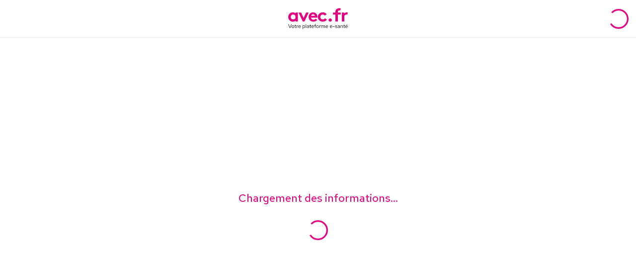

--- FILE ---
content_type: text/html; charset=utf-8
request_url: https://avec.fr/praticien/masseur-kinesitherapeute/muret-31600/nougues-julien-2
body_size: 12168
content:
<!DOCTYPE html><html lang="fr" class="root-html-container"><head><meta charSet="utf-8"/><meta name="viewport" content="width=device-width"/><link rel="icon" href="/AvecFavicon.png"/><meta property="og:title" content="Avec : votre opérateur global de santé"/><meta property="og:image" content="https://avec.fr/avec_meta.png"/><meta property="og:image:secure_url" content="https://avec.fr/avec_meta.png"/><meta property="og:image:type" content="image/png"/><meta property="og:image:width" content="300"/><meta property="og:image:height" content="300"/><meta property="og:description" content="Aider le plus grand nombre, à vivre en bonne santé, le plus longtemps possible."/><meta property="og:url" content="https://www.avec.fr"/><meta property="og:type" content="article"/><meta name="next-head-count" content="12"/><link rel="preload" href="/fonts/BrownTT-Bold.ttf" as="font" crossorigin=""/><link rel="preconnect" href="https://fonts.gstatic.com" crossorigin /><link data-next-font="" rel="preconnect" href="/" crossorigin="anonymous"/><link rel="preload" href="/_next/static/css/ea4ca968aa6b2d71.css" as="style"/><link rel="stylesheet" href="/_next/static/css/ea4ca968aa6b2d71.css" data-n-g=""/><link rel="preload" href="/_next/static/css/ed312b2d81f91df7.css" as="style"/><link rel="stylesheet" href="/_next/static/css/ed312b2d81f91df7.css" data-n-p=""/><link rel="preload" href="/_next/static/css/01f7d92ba90fe943.css" as="style"/><link rel="stylesheet" href="/_next/static/css/01f7d92ba90fe943.css" data-n-p=""/><link rel="preload" href="/_next/static/css/7ae300fada6d8130.css" as="style"/><link rel="stylesheet" href="/_next/static/css/7ae300fada6d8130.css" data-n-p=""/><link rel="preload" href="/_next/static/css/d7282c9795466012.css" as="style"/><link rel="stylesheet" href="/_next/static/css/d7282c9795466012.css" data-n-p=""/><link rel="preload" href="/_next/static/css/b6a2744112b4e52a.css" as="style"/><link rel="stylesheet" href="/_next/static/css/b6a2744112b4e52a.css" data-n-p=""/><noscript data-n-css=""></noscript><script defer="" nomodule="" src="/_next/static/chunks/polyfills-c67a75d1b6f99dc8.js"></script><script id="cookieyes" type="text/javascript" src="https://cdn-cookieyes.com/client_data/dba6f01ed1bfa8c12f702d57/script.js" defer="" data-nscript="beforeInteractive"></script><script src="/_next/static/chunks/webpack-b9682102b0f96470.js" defer=""></script><script src="/_next/static/chunks/framework-0304518c50ac158c.js" defer=""></script><script src="/_next/static/chunks/main-370af48a9c15fc87.js" defer=""></script><script src="/_next/static/chunks/pages/_app-e78ef963745749c0.js" defer=""></script><script src="/_next/static/chunks/7d0bf13e-c3a4c61139c5a20d.js" defer=""></script><script src="/_next/static/chunks/6295-90b5efd32986eb35.js" defer=""></script><script src="/_next/static/chunks/1611-982e82815e1e16e6.js" defer=""></script><script src="/_next/static/chunks/9697-6afd48679f2713a5.js" defer=""></script><script src="/_next/static/chunks/9534-c4e44e01e483d0eb.js" defer=""></script><script src="/_next/static/chunks/5633-14c79bf63948f2f7.js" defer=""></script><script src="/_next/static/chunks/129-443a0374b973693e.js" defer=""></script><script src="/_next/static/chunks/8129-dc07393f0dcb70db.js" defer=""></script><script src="/_next/static/chunks/413-bbf88bacd211c51f.js" defer=""></script><script src="/_next/static/chunks/3287-94b86191678ed3bb.js" defer=""></script><script src="/_next/static/chunks/3475-7d4e39f54106f985.js" defer=""></script><script src="/_next/static/chunks/3165-05aaaad40ac64154.js" defer=""></script><script src="/_next/static/chunks/9215-9d9239e8858d72a1.js" defer=""></script><script src="/_next/static/chunks/pages/praticien/%5B...infos%5D-811abe74dc4efe1f.js" defer=""></script><script src="/_next/static/p-q3AxUIMsAsoCHNwW9Xv/_buildManifest.js" defer=""></script><script src="/_next/static/p-q3AxUIMsAsoCHNwW9Xv/_ssgManifest.js" defer=""></script><style id="jss-server-side">.jss3 {
  width: 100%;
  padding: 0px;
}
.jss3 > * + * {
  margin-top: 16px;
}
.jss4 .MuiAlert-standardSuccess, .jss4 .MuiAlert-standardError {
  color: #E20080;
  font-size: 18px;
  font-style: normal;
  text-align: center;
  font-family: Red Hat Text;
  font-weight: 500;
  line-height: 24px;
  background-color: #FEF2F9;
}
.jss4 .MuiAlert-message {
  padding: 0px;
  margin-left: auto;
}
.jss4 .MuiAlert-standardSuccess, .jss4 .MuiAlert-icon, .jss4 .MuiAlert-standardError {
  color: #E20080;
}
.jss4 .MuiAlert-icon {
  display: none;
}
.jss5 {
  align-self: center;
}
.jss6 {
  height: auto;
  font-size: 17px;
  align-self: center;
  font-style: normal;
  text-align: left;
  font-family: Red Hat Text;
  font-weight: 500;
  line-height: 21px;
  margin-left: 1rem;
}
.jss7 {
  font-size: 12px;
  font-style: normal;
  text-align: left;
  font-family: Red Hat Text;
  font-weight: 500;
  line-height: 19px;
  margin-left: 0.5rem;
  padding-right: 0.5rem;
}
.jss8 {
  width: 100%;
  display: flex;
  justify-content: space-between;
}
.jss1 {
  box-shadow: none;
}</style><style data-styled="" data-styled-version="6.1.14">.exYWgD{display:flex;justify-content:center;min-height:100vh;min-width:auto;}/*!sc*/
data-styled.g45[id="sc-6981cd4e-0"]{content:"exYWgD,"}/*!sc*/
.scaZy{min-height:100vh;min-width:auto;display:grid;place-items:center;}/*!sc*/
data-styled.g46[id="sc-6981cd4e-1"]{content:"scaZy,"}/*!sc*/
.jJFJJq{font-size:1.375rem;font-weight:500;color:#E20480;margin-bottom:30px;}/*!sc*/
data-styled.g47[id="sc-6981cd4e-2"]{content:"jJFJJq,"}/*!sc*/
.htYsBh{text-align:center;}/*!sc*/
data-styled.g48[id="sc-6981cd4e-3"]{content:"htYsBh,"}/*!sc*/
.hIVXWZ{position:sticky;background:red;top:-1;width:100%;z-index:150;background-color:white;}/*!sc*/
data-styled.g63[id="sc-44689ecd-11"]{content:"hIVXWZ,"}/*!sc*/
.jKlAHl{width:100%;display:flex;justify-content:space-between;gap:25px;align-items:center;color:#1e1d1d;padding:15px;border-bottom:1px solid #e7ecf1;height:76px;}/*!sc*/
@media (max-width: 1024px){.jKlAHl{gap:3px;}}/*!sc*/
@media (max-width: 960px){.jKlAHl{width:100%;padding:10px 20px;display:flex;}}/*!sc*/
@media (max-width: 960px){.jKlAHl{padding:10px;}}/*!sc*/
data-styled.g66[id="sc-44689ecd-14"]{content:"jKlAHl,"}/*!sc*/
.koZqUU{cursor:pointer;place-self:center;grid-area:1/2;display:flex;margin-right:20px;align-items:center;}/*!sc*/
.koZqUU svg{height:23.5px;width:auto;}/*!sc*/
@media (max-width:1350px){.koZqUU{position:absolute;transform:translate(-50%,0);left:50%;}}/*!sc*/
data-styled.g67[id="sc-44689ecd-15"]{content:"koZqUU,"}/*!sc*/
.kbbpHf{display:flex;justify-content:space-between;align-items:center;}/*!sc*/
@media (max-width:1350px){.kbbpHf{width:auto;}}/*!sc*/
data-styled.g72[id="sc-44689ecd-20"]{content:"kbbpHf,"}/*!sc*/
.iEmiJ{border-radius:5px;font-size:14px;font-weight:400;text-align:center;min-width:fit-content;cursor:pointer;}/*!sc*/
data-styled.g96[id="sc-44689ecd-44"]{content:"iEmiJ,"}/*!sc*/
.fGXQxu{display:flex;flex-grow:1;justify-content:left;align-items:center;gap:40px;}/*!sc*/
@media (max-width: 1024px){.fGXQxu{gap:10px;}}/*!sc*/
@media (max-width:1350px){.fGXQxu{display:none;}}/*!sc*/
data-styled.g97[id="sc-44689ecd-45"]{content:"fGXQxu,"}/*!sc*/
.egLRHX{text-align:left;color:#515154;display:flex;gap:8px;justify-content:center;align-items:end;transition:color 0.4s ease-in;}/*!sc*/
.egLRHX:hover{color:#E20080;}/*!sc*/
.egLRHX:hover svg{transition:fill 0.4s ease-in;fill:#E20080;}/*!sc*/
data-styled.g98[id="sc-44689ecd-46"]{content:"egLRHX,"}/*!sc*/
.lbOSbB{font-family:'Open Sans';font-style:normal;font-weight:700;font-size:14px;line-height:16px;color:#e20080;cursor:pointer;margin:0 25px;white-space:nowrap;}/*!sc*/
@media (max-width: 1024px){.lbOSbB{font-size:12px;margin:0;margin:0 3%;}}/*!sc*/
@media (max-width: 600px){.lbOSbB{display:none;}}/*!sc*/
data-styled.g114[id="sc-44689ecd-62"]{content:"lbOSbB,"}/*!sc*/
.fMYhRr{font-family:'Red Hat Text';font-style:normal;font-weight:500;font-size:12px;line-height:15px;display:flex;align-items:flex-end;letter-spacing:-0.25px;}/*!sc*/
data-styled.g115[id="sc-44689ecd-63"]{content:"fMYhRr,"}/*!sc*/
.iSCyBl{font-family:'Red Hat Text';font-style:normal;font-weight:700;font-size:14px;line-height:16px;text-transform:uppercase;}/*!sc*/
data-styled.g116[id="sc-44689ecd-64"]{content:"iSCyBl,"}/*!sc*/
.NpWLN{height:100%;margin-top:0px;margin-bottom:0px;padding-top:50px;padding-left:50px;padding-bottom:50px;padding-right:50px;}/*!sc*/
@media (max-width: 600px){.NpWLN{padding:0;}}/*!sc*/
.NpWLN>*{margin:0 auto;width:100%;max-width:1200px;}/*!sc*/
@media (max-width:1200px){.NpWLN>*{padding:2%;}}/*!sc*/
data-styled.g195[id="sc-af8a05c4-8"]{content:"NpWLN,"}/*!sc*/
.erzCMs{display:grid;margin:0 auto;grid-template-columns:repeat(5,auto);column-gap:40px;width:100%;justify-content:space-between;}/*!sc*/
@media (max-width:1300px){.erzCMs{padding-left:30px;padding-right:30px;}}/*!sc*/
data-styled.g255[id="sc-f79d1983-1"]{content:"erzCMs,"}/*!sc*/
.iJPjtF{display:flex;flex-direction:column;max-width:210px;}/*!sc*/
data-styled.g256[id="sc-f79d1983-2"]{content:"iJPjtF,"}/*!sc*/
.pbvDJ{margin-top:50px;place-self:center;align-self:flex-start;}/*!sc*/
data-styled.g257[id="sc-f79d1983-3"]{content:"pbvDJ,"}/*!sc*/
.bFKASc{font-style:normal;font-weight:bold;font-size:14px;line-height:24px;color:#1E1D1D;margin-bottom:10px;cursor:text;}/*!sc*/
.cKJrfJ{font-style:normal;font-weight:500;font-size:14px;line-height:24px;color:#515154;margin-bottom:10px;cursor:text;}/*!sc*/
data-styled.g258[id="sc-f79d1983-4"]{content:"bFKASc,cKJrfJ,"}/*!sc*/
.gVyuME{font-size:16px;font-style:normal;font-weight:400;line-height:21px;letter-spacing:0em;text-align:left;list-style:none;color:#515154;display:grid;gap:5px;}/*!sc*/
data-styled.g259[id="sc-f79d1983-5"]{content:"gVyuME,"}/*!sc*/
.gYBmMy a{color:inherit;transition:all 0.2s ease-in;}/*!sc*/
.gYBmMy a:hover{color:#E20080;}/*!sc*/
data-styled.g260[id="sc-f79d1983-6"]{content:"gYBmMy,"}/*!sc*/
.dRRqdS{font-size:0.875rem;}/*!sc*/
@media (max-width:850px){.dRRqdS{display:flex;flex-direction:column;align-items:center;justify-content:center;text-align:center;}}/*!sc*/
@media (max-width:420px){.dRRqdS{text-align:center;}}/*!sc*/
data-styled.g261[id="sc-f79d1983-7"]{content:"dRRqdS,"}/*!sc*/
.epZEZa{margin:0 0 0 auto;padding:40px 0 25px 0;font-size:0.875rem;}/*!sc*/
@media (max-width:850px){.epZEZa{margin:0 auto;padding:30px 0 0 0;display:flex;flex-direction:column;align-items:center;justify-content:center;text-align:center;}}/*!sc*/
@media (max-width:420px){.epZEZa{padding:30px 0 25px 0;}}/*!sc*/
data-styled.g262[id="sc-f79d1983-8"]{content:"epZEZa,"}/*!sc*/
.fFHYZd{font-style:normal;font-weight:normal;font-size:14px;line-height:19px;text-align:justify;color:#515154;}/*!sc*/
@media (max-width:420px){.fFHYZd{text-align:center;}}/*!sc*/
data-styled.g263[id="sc-f79d1983-9"]{content:"fFHYZd,"}/*!sc*/
.kMOZeK{display:flex;justify-content:flex-start;}/*!sc*/
@media (max-width:850px){.kMOZeK{justify-content:center;width:100%;}}/*!sc*/
data-styled.g264[id="sc-f79d1983-10"]{content:"kMOZeK,"}/*!sc*/
.hbODls{display:inline-block;height:4px;width:20px;position:relative;}/*!sc*/
.hbODls::before{content:'';position:absolute;left:50%;bottom:-10px;width:2px;height:15px;background:#515154;transform:translateX(-50%);}/*!sc*/
data-styled.g265[id="sc-f79d1983-11"]{content:"hbODls,"}/*!sc*/
.iYjKRM{display:inline-block;height:4px;width:20px;}/*!sc*/
data-styled.g266[id="sc-f79d1983-12"]{content:"iYjKRM,"}/*!sc*/
.gQijum{display:flex;justify-content:space-between;width:100%;}/*!sc*/
@media (max-width:850px){.gQijum{justify-content:center;flex-wrap:wrap;gap:10px;text-align:center;}}/*!sc*/
data-styled.g267[id="sc-f79d1983-13"]{content:"gQijum,"}/*!sc*/
@media (max-width:420px){.elQoDO{margin-top:5%;}}/*!sc*/
data-styled.g268[id="sc-f79d1983-14"]{content:"elQoDO,"}/*!sc*/
.hyvTbU{color:#515154;cursor:pointer;}/*!sc*/
data-styled.g269[id="sc-f79d1983-15"]{content:"hyvTbU,"}/*!sc*/
.dYNDVb{display:flex;flex-wrap:wrap;justify-content:center;align-items:center;gap:10px;}/*!sc*/
@media (max-width: 600px){.dYNDVb{padding-bottom:50px;}}/*!sc*/
data-styled.g270[id="sc-f79d1983-16"]{content:"dYNDVb,"}/*!sc*/
.bcPYJf{cursor:pointer;}/*!sc*/
.bcPYJf:hover{color:#e20080;}/*!sc*/
data-styled.g273[id="sc-f79d1983-19"]{content:"bcPYJf,"}/*!sc*/
*{margin:0;padding:0;box-sizing:border-box;}/*!sc*/
html{scroll-behavior:smooth;}/*!sc*/
body{font-family:'Red Hat Text',sans-serif;font-size:16px;padding:0!important;}/*!sc*/
a{text-decoration:none;}/*!sc*/
p{font-size:1rem;}/*!sc*/
::-webkit-scrollbar{width:7px;height:7px;}/*!sc*/
::-webkit-scrollbar-track{background:#E7ECF1;border-radius:27px;}/*!sc*/
::-webkit-scrollbar-thumb{background:#ED3B8E;border-radius:27px;}/*!sc*/
::-webkit-scrollbar-thumb:hover{opacity:0.6;cursor:pointer;}/*!sc*/
.pac-container{z-index:10000;}/*!sc*/
data-styled.g274[id="sc-global-jKyffh1"]{content:"sc-global-jKyffh1,"}/*!sc*/
</style><style data-href="https://fonts.googleapis.com/css2?family=Red+Hat+Text:wght@400;500;700&display=swap">@font-face{font-family:'Red Hat Text';font-style:normal;font-weight:400;font-display:swap;src:url(https://fonts.gstatic.com/s/redhattext/v19/RrQCbohi_ic6B3yVSzGBrMx6ZI_cy1A6Ok2ML7hwVrU.woff) format('woff')}@font-face{font-family:'Red Hat Text';font-style:normal;font-weight:500;font-display:swap;src:url(https://fonts.gstatic.com/s/redhattext/v19/RrQCbohi_ic6B3yVSzGBrMx6ZI_cy1A6Ok2ML4pwVrU.woff) format('woff')}@font-face{font-family:'Red Hat Text';font-style:normal;font-weight:700;font-display:swap;src:url(https://fonts.gstatic.com/s/redhattext/v19/RrQCbohi_ic6B3yVSzGBrMx6ZI_cy1A6Ok2ML193VrU.woff) format('woff')}@font-face{font-family:'Red Hat Text';font-style:normal;font-weight:400;font-display:swap;src:url(https://fonts.gstatic.com/s/redhattext/v19/RrQXbohi_ic6B3yVSzGBrMxQZqctMc-JPWCN.woff2) format('woff2');unicode-range:U+0100-02BA,U+02BD-02C5,U+02C7-02CC,U+02CE-02D7,U+02DD-02FF,U+0304,U+0308,U+0329,U+1D00-1DBF,U+1E00-1E9F,U+1EF2-1EFF,U+2020,U+20A0-20AB,U+20AD-20C0,U+2113,U+2C60-2C7F,U+A720-A7FF}@font-face{font-family:'Red Hat Text';font-style:normal;font-weight:400;font-display:swap;src:url(https://fonts.gstatic.com/s/redhattext/v19/RrQXbohi_ic6B3yVSzGBrMxQaKctMc-JPQ.woff2) format('woff2');unicode-range:U+0000-00FF,U+0131,U+0152-0153,U+02BB-02BC,U+02C6,U+02DA,U+02DC,U+0304,U+0308,U+0329,U+2000-206F,U+20AC,U+2122,U+2191,U+2193,U+2212,U+2215,U+FEFF,U+FFFD}@font-face{font-family:'Red Hat Text';font-style:normal;font-weight:500;font-display:swap;src:url(https://fonts.gstatic.com/s/redhattext/v19/RrQXbohi_ic6B3yVSzGBrMxQZqctMc-JPWCN.woff2) format('woff2');unicode-range:U+0100-02BA,U+02BD-02C5,U+02C7-02CC,U+02CE-02D7,U+02DD-02FF,U+0304,U+0308,U+0329,U+1D00-1DBF,U+1E00-1E9F,U+1EF2-1EFF,U+2020,U+20A0-20AB,U+20AD-20C0,U+2113,U+2C60-2C7F,U+A720-A7FF}@font-face{font-family:'Red Hat Text';font-style:normal;font-weight:500;font-display:swap;src:url(https://fonts.gstatic.com/s/redhattext/v19/RrQXbohi_ic6B3yVSzGBrMxQaKctMc-JPQ.woff2) format('woff2');unicode-range:U+0000-00FF,U+0131,U+0152-0153,U+02BB-02BC,U+02C6,U+02DA,U+02DC,U+0304,U+0308,U+0329,U+2000-206F,U+20AC,U+2122,U+2191,U+2193,U+2212,U+2215,U+FEFF,U+FFFD}@font-face{font-family:'Red Hat Text';font-style:normal;font-weight:700;font-display:swap;src:url(https://fonts.gstatic.com/s/redhattext/v19/RrQXbohi_ic6B3yVSzGBrMxQZqctMc-JPWCN.woff2) format('woff2');unicode-range:U+0100-02BA,U+02BD-02C5,U+02C7-02CC,U+02CE-02D7,U+02DD-02FF,U+0304,U+0308,U+0329,U+1D00-1DBF,U+1E00-1E9F,U+1EF2-1EFF,U+2020,U+20A0-20AB,U+20AD-20C0,U+2113,U+2C60-2C7F,U+A720-A7FF}@font-face{font-family:'Red Hat Text';font-style:normal;font-weight:700;font-display:swap;src:url(https://fonts.gstatic.com/s/redhattext/v19/RrQXbohi_ic6B3yVSzGBrMxQaKctMc-JPQ.woff2) format('woff2');unicode-range:U+0000-00FF,U+0131,U+0152-0153,U+02BB-02BC,U+02C6,U+02DA,U+02DC,U+0304,U+0308,U+0329,U+2000-206F,U+20AC,U+2122,U+2191,U+2193,U+2212,U+2215,U+FEFF,U+FFFD}</style><style data-href="https://fonts.googleapis.com/css2?family=Open+Sans&display=swap">@font-face{font-family:'Open Sans';font-style:normal;font-weight:400;font-stretch:normal;font-display:swap;src:url(https://fonts.gstatic.com/s/opensans/v44/memSYaGs126MiZpBA-UvWbX2vVnXBbObj2OVZyOOSr4dVJWUgsjZ0C4k.woff) format('woff')}@font-face{font-family:'Open Sans';font-style:normal;font-weight:400;font-stretch:100%;font-display:swap;src:url(https://fonts.gstatic.com/s/opensans/v44/memSYaGs126MiZpBA-UvWbX2vVnXBbObj2OVZyOOSr4dVJWUgsjZ0B4taVQUwaEQbjB_mQ.woff) format('woff');unicode-range:U+0460-052F,U+1C80-1C8A,U+20B4,U+2DE0-2DFF,U+A640-A69F,U+FE2E-FE2F}@font-face{font-family:'Open Sans';font-style:normal;font-weight:400;font-stretch:100%;font-display:swap;src:url(https://fonts.gstatic.com/s/opensans/v44/memSYaGs126MiZpBA-UvWbX2vVnXBbObj2OVZyOOSr4dVJWUgsjZ0B4kaVQUwaEQbjB_mQ.woff) format('woff');unicode-range:U+0301,U+0400-045F,U+0490-0491,U+04B0-04B1,U+2116}@font-face{font-family:'Open Sans';font-style:normal;font-weight:400;font-stretch:100%;font-display:swap;src:url(https://fonts.gstatic.com/s/opensans/v44/memSYaGs126MiZpBA-UvWbX2vVnXBbObj2OVZyOOSr4dVJWUgsjZ0B4saVQUwaEQbjB_mQ.woff) format('woff');unicode-range:U+1F00-1FFF}@font-face{font-family:'Open Sans';font-style:normal;font-weight:400;font-stretch:100%;font-display:swap;src:url(https://fonts.gstatic.com/s/opensans/v44/memSYaGs126MiZpBA-UvWbX2vVnXBbObj2OVZyOOSr4dVJWUgsjZ0B4jaVQUwaEQbjB_mQ.woff) format('woff');unicode-range:U+0370-0377,U+037A-037F,U+0384-038A,U+038C,U+038E-03A1,U+03A3-03FF}@font-face{font-family:'Open Sans';font-style:normal;font-weight:400;font-stretch:100%;font-display:swap;src:url(https://fonts.gstatic.com/s/opensans/v44/memSYaGs126MiZpBA-UvWbX2vVnXBbObj2OVZyOOSr4dVJWUgsjZ0B4iaVQUwaEQbjB_mQ.woff) format('woff');unicode-range:U+0307-0308,U+0590-05FF,U+200C-2010,U+20AA,U+25CC,U+FB1D-FB4F}@font-face{font-family:'Open Sans';font-style:normal;font-weight:400;font-stretch:100%;font-display:swap;src:url(https://fonts.gstatic.com/s/opensans/v44/memSYaGs126MiZpBA-UvWbX2vVnXBbObj2OVZyOOSr4dVJWUgsjZ0B5caVQUwaEQbjB_mQ.woff) format('woff');unicode-range:U+0302-0303,U+0305,U+0307-0308,U+0310,U+0312,U+0315,U+031A,U+0326-0327,U+032C,U+032F-0330,U+0332-0333,U+0338,U+033A,U+0346,U+034D,U+0391-03A1,U+03A3-03A9,U+03B1-03C9,U+03D1,U+03D5-03D6,U+03F0-03F1,U+03F4-03F5,U+2016-2017,U+2034-2038,U+203C,U+2040,U+2043,U+2047,U+2050,U+2057,U+205F,U+2070-2071,U+2074-208E,U+2090-209C,U+20D0-20DC,U+20E1,U+20E5-20EF,U+2100-2112,U+2114-2115,U+2117-2121,U+2123-214F,U+2190,U+2192,U+2194-21AE,U+21B0-21E5,U+21F1-21F2,U+21F4-2211,U+2213-2214,U+2216-22FF,U+2308-230B,U+2310,U+2319,U+231C-2321,U+2336-237A,U+237C,U+2395,U+239B-23B7,U+23D0,U+23DC-23E1,U+2474-2475,U+25AF,U+25B3,U+25B7,U+25BD,U+25C1,U+25CA,U+25CC,U+25FB,U+266D-266F,U+27C0-27FF,U+2900-2AFF,U+2B0E-2B11,U+2B30-2B4C,U+2BFE,U+3030,U+FF5B,U+FF5D,U+1D400-1D7FF,U+1EE00-1EEFF}@font-face{font-family:'Open Sans';font-style:normal;font-weight:400;font-stretch:100%;font-display:swap;src:url(https://fonts.gstatic.com/s/opensans/v44/memSYaGs126MiZpBA-UvWbX2vVnXBbObj2OVZyOOSr4dVJWUgsjZ0B5OaVQUwaEQbjB_mQ.woff) format('woff');unicode-range:U+0001-000C,U+000E-001F,U+007F-009F,U+20DD-20E0,U+20E2-20E4,U+2150-218F,U+2190,U+2192,U+2194-2199,U+21AF,U+21E6-21F0,U+21F3,U+2218-2219,U+2299,U+22C4-22C6,U+2300-243F,U+2440-244A,U+2460-24FF,U+25A0-27BF,U+2800-28FF,U+2921-2922,U+2981,U+29BF,U+29EB,U+2B00-2BFF,U+4DC0-4DFF,U+FFF9-FFFB,U+10140-1018E,U+10190-1019C,U+101A0,U+101D0-101FD,U+102E0-102FB,U+10E60-10E7E,U+1D2C0-1D2D3,U+1D2E0-1D37F,U+1F000-1F0FF,U+1F100-1F1AD,U+1F1E6-1F1FF,U+1F30D-1F30F,U+1F315,U+1F31C,U+1F31E,U+1F320-1F32C,U+1F336,U+1F378,U+1F37D,U+1F382,U+1F393-1F39F,U+1F3A7-1F3A8,U+1F3AC-1F3AF,U+1F3C2,U+1F3C4-1F3C6,U+1F3CA-1F3CE,U+1F3D4-1F3E0,U+1F3ED,U+1F3F1-1F3F3,U+1F3F5-1F3F7,U+1F408,U+1F415,U+1F41F,U+1F426,U+1F43F,U+1F441-1F442,U+1F444,U+1F446-1F449,U+1F44C-1F44E,U+1F453,U+1F46A,U+1F47D,U+1F4A3,U+1F4B0,U+1F4B3,U+1F4B9,U+1F4BB,U+1F4BF,U+1F4C8-1F4CB,U+1F4D6,U+1F4DA,U+1F4DF,U+1F4E3-1F4E6,U+1F4EA-1F4ED,U+1F4F7,U+1F4F9-1F4FB,U+1F4FD-1F4FE,U+1F503,U+1F507-1F50B,U+1F50D,U+1F512-1F513,U+1F53E-1F54A,U+1F54F-1F5FA,U+1F610,U+1F650-1F67F,U+1F687,U+1F68D,U+1F691,U+1F694,U+1F698,U+1F6AD,U+1F6B2,U+1F6B9-1F6BA,U+1F6BC,U+1F6C6-1F6CF,U+1F6D3-1F6D7,U+1F6E0-1F6EA,U+1F6F0-1F6F3,U+1F6F7-1F6FC,U+1F700-1F7FF,U+1F800-1F80B,U+1F810-1F847,U+1F850-1F859,U+1F860-1F887,U+1F890-1F8AD,U+1F8B0-1F8BB,U+1F8C0-1F8C1,U+1F900-1F90B,U+1F93B,U+1F946,U+1F984,U+1F996,U+1F9E9,U+1FA00-1FA6F,U+1FA70-1FA7C,U+1FA80-1FA89,U+1FA8F-1FAC6,U+1FACE-1FADC,U+1FADF-1FAE9,U+1FAF0-1FAF8,U+1FB00-1FBFF}@font-face{font-family:'Open Sans';font-style:normal;font-weight:400;font-stretch:100%;font-display:swap;src:url(https://fonts.gstatic.com/s/opensans/v44/memSYaGs126MiZpBA-UvWbX2vVnXBbObj2OVZyOOSr4dVJWUgsjZ0B4vaVQUwaEQbjB_mQ.woff) format('woff');unicode-range:U+0102-0103,U+0110-0111,U+0128-0129,U+0168-0169,U+01A0-01A1,U+01AF-01B0,U+0300-0301,U+0303-0304,U+0308-0309,U+0323,U+0329,U+1EA0-1EF9,U+20AB}@font-face{font-family:'Open Sans';font-style:normal;font-weight:400;font-stretch:100%;font-display:swap;src:url(https://fonts.gstatic.com/s/opensans/v44/memSYaGs126MiZpBA-UvWbX2vVnXBbObj2OVZyOOSr4dVJWUgsjZ0B4uaVQUwaEQbjB_mQ.woff) format('woff');unicode-range:U+0100-02BA,U+02BD-02C5,U+02C7-02CC,U+02CE-02D7,U+02DD-02FF,U+0304,U+0308,U+0329,U+1D00-1DBF,U+1E00-1E9F,U+1EF2-1EFF,U+2020,U+20A0-20AB,U+20AD-20C0,U+2113,U+2C60-2C7F,U+A720-A7FF}@font-face{font-family:'Open Sans';font-style:normal;font-weight:400;font-stretch:100%;font-display:swap;src:url(https://fonts.gstatic.com/s/opensans/v44/memSYaGs126MiZpBA-UvWbX2vVnXBbObj2OVZyOOSr4dVJWUgsjZ0B4gaVQUwaEQbjA.woff) format('woff');unicode-range:U+0000-00FF,U+0131,U+0152-0153,U+02BB-02BC,U+02C6,U+02DA,U+02DC,U+0304,U+0308,U+0329,U+2000-206F,U+20AC,U+2122,U+2191,U+2193,U+2212,U+2215,U+FEFF,U+FFFD}</style></head><body><noscript><iframe src="https://www.googletagmanager.com/ns.html?id=GTM-PQ6F68R" height="0" width="0" style="display: none; visibility: hidden;" /></noscript><div id="__next"><div class="sc-44689ecd-11 hIVXWZ"><style data-emotion="css a3xyjy">.css-a3xyjy{z-index:1200;}</style><nav class="sc-44689ecd-14 jKlAHl"><div></div><a class="sc-44689ecd-15 koZqUU"><img src="/home-page/aveclogo.svg" alt="logo" width="120px" height="43px"/></a><div class="sc-44689ecd-45 fGXQxu"><div class="sc-44689ecd-44 iEmiJ"><a class="sc-44689ecd-46 egLRHX"><div><svg width="12px" height="12px" viewBox="0 0 16 15" fill="#515154" xmlns="http://www.w3.org/2000/svg"><path d="M13.712 4.8L7.7818 0L1.85156 4.8V15H13.712V4.8Z"></path><path fill-rule="evenodd" clip-rule="evenodd" d="M7.3241 0.161342C7.59341 -0.0537806 7.97346 -0.0537806 8.24277 0.161342L15.2849 5.78634C15.6063 6.04298 15.6611 6.51465 15.4075 6.8397C15.1537 7.16483 14.6876 7.22033 14.3663 6.96368L7.78347 1.70556L1.20063 6.96368C0.879311 7.22033 0.413173 7.16483 0.159492 6.8397C-0.0941884 6.51465 -0.0393486 6.04298 0.281981 5.78634L7.3241 0.161342Z"></path></svg></div><div><span class="sc-44689ecd-63 fMYhRr">Rester</span><span class="sc-44689ecd-64 iSCyBl">À domicile</span></div></a></div><div class="sc-44689ecd-44 iEmiJ"><a class="sc-44689ecd-46 egLRHX"><div><svg width="12px" height="12px" viewBox="0 0 60 51" fill="#515154"><path d="M30.929 35.717a13.757 13.757 0 012.07-1.757V12.614c0-.837-.315-1.639-.878-2.23A2.928 2.928 0 0030 9.46h-3V3.153c0-.836-.316-1.638-.879-2.23A2.928 2.928 0 0024 0H9C8.204 0 7.44.332 6.879.924a3.237 3.237 0 00-.88 2.23V9.46H3c-.796 0-1.559.332-2.121.924A3.237 3.237 0 000 12.614v36.263c0 .419.158.82.44 1.115.28.296.662.462 1.06.462h27.029a8.004 8.004 0 01-1.53-4.652 14.73 14.73 0 011-5.458 14.168 14.168 0 012.93-4.627zm-17.43 4.095c0 .313-.118.614-.329.836a1.098 1.098 0 01-.795.346h-3.75c-.298 0-.585-.125-.796-.346a1.214 1.214 0 01-.33-.837V35.87c0-.314.12-.615.33-.836.211-.222.498-.347.796-.347h3.75c.298 0 .584.125.795.347.211.221.33.522.33.836v3.942zm0-12.614c0 .314-.118.614-.329.836a1.098 1.098 0 01-.795.347h-3.75c-.298 0-.585-.125-.796-.347a1.214 1.214 0 01-.33-.836v-3.942c0-.313.12-.614.33-.836.211-.222.498-.346.796-.346h3.75c.298 0 .584.124.795.346.211.222.33.523.33.836v3.942zm12 12.614c0 .313-.118.614-.329.836-.21.221-.497.346-.795.346h-3.75c-.299 0-.585-.125-.796-.346a1.214 1.214 0 01-.33-.837V35.87c0-.314.12-.615.33-.836.211-.222.497-.347.796-.347h3.75c.298 0 .584.125.795.347.211.221.33.522.33.836v3.942zm0-12.614c0 .314-.118.614-.329.836-.21.222-.497.347-.795.347h-3.75c-.299 0-.585-.125-.796-.347a1.214 1.214 0 01-.33-.836v-3.942c0-.313.12-.614.33-.836.211-.222.497-.346.796-.346h3.75c.298 0 .584.124.795.346.211.222.33.523.33.836v3.942z"></path><ellipse cx="45" cy="23.863" rx="8.182" ry="8.864"></ellipse><ellipse cx="45" cy="42.954" rx="15" ry="7.5"></ellipse></svg></div><div><span class="sc-44689ecd-63 fMYhRr">Vivre</span><span class="sc-44689ecd-64 iSCyBl">En maison de retraite</span></div></a></div><div class="sc-44689ecd-44 iEmiJ"><a class="sc-44689ecd-46 egLRHX"><div><svg width="12px" height="12px" viewBox="0 0 15 15" fill="#515154" xmlns="http://www.w3.org/2000/svg"><path d="M14.4643 5.35714H9.64287V0.535714C9.64287 0.235714 9.40715 0 9.10715 0H5.89287C5.59287 0 5.35714 0.235714 5.35714 0.535714V5.35714H0.535714C0.235714 5.35714 0 5.59286 0 5.89286V9.10714C0 9.40714 0.235714 9.64286 0.535714 9.64286H5.35714V14.4643C5.35714 14.7643 5.59287 15 5.89287 15H9.10715C9.40715 15 9.64287 14.7643 9.64287 14.4643V9.64286H14.4643C14.7643 9.64286 15 9.40714 15 9.10714V5.89286C15 5.59286 14.7643 5.35714 14.4643 5.35714Z"></path></svg></div><div><span class="sc-44689ecd-63 fMYhRr">Aller</span><span class="sc-44689ecd-64 iSCyBl">À l&#x27;hôpital</span></div></a></div><div class="sc-44689ecd-44 iEmiJ"><a class="sc-44689ecd-46 egLRHX"><div><svg width="12px" height="12px" viewBox="0 0 47 52" fill="#515154"><path d="M35.983 24.493h-9.546c-1.322 0-2.204.715-2.204 2.144v24.85h14.688V27.668c0-1.747-1.322-3.176-2.938-3.176z"></path><path d="M26.584 28.463h-.293c-.294 0-.588.317-.588.794v22.23h1.469v-22.23c0-.477-.294-.794-.588-.794zM30.256 28.463h-.294c-.293 0-.587.317-.587.794v22.23h1.469v-22.23c0-.477-.294-.794-.588-.794z" fill="#fff"></path><path d="M9.547 27.67h-6.61C1.322 27.67 0 29.097 0 30.844v20.642h9.547V27.669z"></path><path d="M6.977 34.02c0 .397-.294.794-.735.794H4.04c-.44 0-.734-.397-.734-.794v-1.588c0-.476.293-.794.734-.794h2.203c.44 0 .735.318.735.794v1.588zM6.977 40.372c0 .397-.294.794-.735.794H4.04c-.44 0-.734-.397-.734-.794v-1.588c0-.477.293-.794.734-.794h2.203c.44 0 .735.317.735.794v1.588zM6.977 46.723c0 .397-.294.794-.735.794H4.04c-.44 0-.734-.397-.734-.794v-1.588c0-.476.293-.794.734-.794h2.203c.44 0 .735.318.735.794v1.588z" fill="#fff"></path><path d="M23.206 14.887L17.92 9.091c-.588-.635-1.543-.635-2.056 0l-5.288 5.796c-.587.635-1.028 1.826-1.028 2.779v33.82h14.687v-33.9c0-.873-.44-2.143-1.028-2.699z"></path><path d="M22.031 27.669c0 .397-.367.794-.734.794h-8.813c-.367 0-.734-.397-.734-.794V26.08c0-.476.367-.794.734-.794h8.813c.367 0 .734.318.734.794v1.588zM22.031 34.02c0 .397-.367.794-.734.794h-8.813c-.367 0-.734-.397-.734-.794v-1.588c0-.476.367-.794.734-.794h8.813c.367 0 .734.318.734.794v1.588zM22.031 40.371c0 .397-.367.794-.734.794h-8.813c-.367 0-.734-.397-.734-.794v-1.587c0-.477.367-.794.734-.794h8.813c.367 0 .734.317.734.794v1.587zM22.031 46.723c0 .397-.367.794-.734.794h-8.813c-.367 0-.734-.397-.734-.794v-1.588c0-.476.367-.794.734-.794h8.813c.367 0 .734.318.734.794v1.588zM22.032 21.317c0 .398-.367.794-.734.794h-8.813c-.367 0-.734-.396-.734-.794V19.73c0-.477.367-.794.734-.794h8.813c.367 0 .734.317.734.794v1.587z" fill="#fff"></path><path d="M44.062 15.76v-3.97c0-.873-.66-1.587-1.468-1.587H40.39V1.47c0-.477-.294-.794-.735-.794-.44 0-.734.317-.734.794v8.733h-2.203c-.808 0-1.469.714-1.469 1.588v3.97c-1.616 0-2.938 1.428-2.938 3.175v32.55H47v-32.55c0-1.747-1.322-3.176-2.938-3.176z"></path><path d="M38.555 20.524c0 .397-.367.794-.735.794h-2.203c-.367 0-.734-.397-.734-.794v-1.588c0-.476.367-.794.734-.794h2.203c.367 0 .735.318.735.794v1.588zM44.43 20.524c0 .397-.367.794-.734.794h-2.203c-.367 0-.734-.397-.734-.794v-1.588c0-.476.367-.794.734-.794h2.203c.367 0 .735.318.735.794v1.588zM38.555 26.081c0 .397-.367.794-.735.794h-2.203c-.367 0-.734-.397-.734-.794v-1.587c0-.477.367-.794.734-.794h2.203c.367 0 .735.317.735.794v1.587zM44.43 26.081c0 .397-.367.794-.734.794h-2.203c-.367 0-.734-.397-.734-.794v-1.587c0-.477.367-.794.734-.794h2.203c.367 0 .735.317.735.794v1.587zM38.555 31.639c0 .397-.367.794-.735.794h-2.203c-.367 0-.734-.397-.734-.794V30.05c0-.476.367-.794.734-.794h2.203c.367 0 .735.318.735.794v1.588zM44.43 31.639c0 .397-.367.794-.734.794h-2.203c-.367 0-.734-.397-.734-.794V30.05c0-.476.367-.794.734-.794h2.203c.367 0 .735.318.735.794v1.588zM38.555 37.196c0 .397-.367.794-.735.794h-2.203c-.367 0-.734-.397-.734-.794v-1.588c0-.476.367-.794.734-.794h2.203c.367 0 .735.318.735.794v1.588zM44.43 37.196c0 .397-.367.794-.734.794h-2.203c-.367 0-.734-.397-.734-.794v-1.588c0-.476.367-.794.734-.794h2.203c.367 0 .735.318.735.794v1.588zM38.555 42.754c0 .397-.367.794-.735.794h-2.203c-.367 0-.734-.398-.734-.794v-1.588c0-.477.367-.794.734-.794h2.203c.367 0 .735.317.735.794v1.588zM44.43 42.754c0 .397-.367.794-.734.794h-2.203c-.367 0-.734-.398-.734-.794v-1.588c0-.477.367-.794.734-.794h2.203c.367 0 .735.317.735.794v1.588zM38.555 48.311c0 .397-.367.794-.735.794h-2.203c-.367 0-.734-.397-.734-.794v-1.588c0-.476.367-.794.734-.794h2.203c.367 0 .735.318.735.794v1.588zM44.43 48.311c0 .397-.367.794-.734.794h-2.203c-.367 0-.734-.397-.734-.794v-1.588c0-.476.367-.794.734-.794h2.203c.367 0 .735.318.735.794v1.588z" fill="#fff"></path></svg></div><div><span class="sc-44689ecd-63 fMYhRr">Se soigner</span><span class="sc-44689ecd-64 iSCyBl">En ville</span></div></a></div></div><div class="sc-44689ecd-20 kbbpHf"><span style="display:none" class="sc-44689ecd-62 lbOSbB">Contactez-nous</span><style data-emotion="css zzu6ti animation-61bdi0">.css-zzu6ti{display:inline-block;color:#E20480;-webkit-animation:animation-61bdi0 1.4s linear infinite;animation:animation-61bdi0 1.4s linear infinite;}@-webkit-keyframes animation-61bdi0{0%{-webkit-transform:rotate(0deg);-moz-transform:rotate(0deg);-ms-transform:rotate(0deg);transform:rotate(0deg);}100%{-webkit-transform:rotate(360deg);-moz-transform:rotate(360deg);-ms-transform:rotate(360deg);transform:rotate(360deg);}}@keyframes animation-61bdi0{0%{-webkit-transform:rotate(0deg);-moz-transform:rotate(0deg);-ms-transform:rotate(0deg);transform:rotate(0deg);}100%{-webkit-transform:rotate(360deg);-moz-transform:rotate(360deg);-ms-transform:rotate(360deg);transform:rotate(360deg);}}</style><span class="MuiCircularProgress-root MuiCircularProgress-indeterminate MuiCircularProgress-colorPrimary css-zzu6ti" style="width:40px;height:40px" role="progressbar"><style data-emotion="css 13o7eu2">.css-13o7eu2{display:block;}</style><svg class="MuiCircularProgress-svg css-13o7eu2" viewBox="22 22 44 44"><style data-emotion="css 14891ef animation-1p2h4ri">.css-14891ef{stroke:currentColor;stroke-dasharray:80px,200px;stroke-dashoffset:0;-webkit-animation:animation-1p2h4ri 1.4s ease-in-out infinite;animation:animation-1p2h4ri 1.4s ease-in-out infinite;}@-webkit-keyframes animation-1p2h4ri{0%{stroke-dasharray:1px,200px;stroke-dashoffset:0;}50%{stroke-dasharray:100px,200px;stroke-dashoffset:-15px;}100%{stroke-dasharray:100px,200px;stroke-dashoffset:-125px;}}@keyframes animation-1p2h4ri{0%{stroke-dasharray:1px,200px;stroke-dashoffset:0;}50%{stroke-dasharray:100px,200px;stroke-dashoffset:-15px;}100%{stroke-dasharray:100px,200px;stroke-dashoffset:-125px;}}</style><circle class="MuiCircularProgress-circle MuiCircularProgress-circleIndeterminate css-14891ef" cx="44" cy="44" r="20.2" fill="none" stroke-width="3.6"></circle></svg></span></div></nav></div><div class="jss3"><style data-emotion="css a0y2e3">.css-a0y2e3{height:0;overflow:hidden;-webkit-transition:height 300ms cubic-bezier(0.4, 0, 0.2, 1) 0ms;transition:height 300ms cubic-bezier(0.4, 0, 0.2, 1) 0ms;visibility:hidden;}</style><div class="MuiCollapse-root MuiCollapse-vertical jss4 MuiCollapse-hidden css-a0y2e3" style="min-height:0px"><style data-emotion="css hboir5">.css-hboir5{display:-webkit-box;display:-webkit-flex;display:-ms-flexbox;display:flex;width:100%;}</style><div class="MuiCollapse-wrapper MuiCollapse-vertical css-hboir5"><style data-emotion="css 8atqhb">.css-8atqhb{width:100%;}</style><div class="MuiCollapse-wrapperInner MuiCollapse-vertical css-8atqhb"><style data-emotion="css pldmfu">.css-pldmfu{font-family:"Roboto","Helvetica","Arial",sans-serif;font-weight:400;font-size:0.875rem;line-height:1.43;letter-spacing:0.01071em;background-color:transparent;display:-webkit-box;display:-webkit-flex;display:-ms-flexbox;display:flex;padding:6px 16px;color:rgb(30, 70, 32);background-color:rgb(237, 247, 237);}.css-pldmfu .MuiAlert-icon{color:#2e7d32;}</style><style data-emotion="css 12pwi3o">.css-12pwi3o{background-color:#fff;color:rgba(0, 0, 0, 0.87);-webkit-transition:box-shadow 300ms cubic-bezier(0.4, 0, 0.2, 1) 0ms;transition:box-shadow 300ms cubic-bezier(0.4, 0, 0.2, 1) 0ms;box-shadow:none;font-family:"Roboto","Helvetica","Arial",sans-serif;font-weight:400;font-size:0.875rem;line-height:1.43;letter-spacing:0.01071em;background-color:transparent;display:-webkit-box;display:-webkit-flex;display:-ms-flexbox;display:flex;padding:6px 16px;color:rgb(30, 70, 32);background-color:rgb(237, 247, 237);}.css-12pwi3o .MuiCardHeader-action{margin-bottom:-8px;margin-top:-8px;}.css-12pwi3o .MuiAlert-icon{color:#2e7d32;}</style><div class="MuiPaper-root MuiPaper-elevation MuiPaper-elevation0 MuiAlert-root MuiAlert-colorSuccess MuiAlert-standardSuccess MuiAlert-standard jss4 css-12pwi3o" role="alert"><style data-emotion="css 1l54tgj">.css-1l54tgj{margin-right:12px;padding:7px 0;display:-webkit-box;display:-webkit-flex;display:-ms-flexbox;display:flex;font-size:22px;opacity:0.9;}</style><div class="MuiAlert-icon css-1l54tgj"><style data-emotion="css 1cw4hi4">.css-1cw4hi4{-webkit-user-select:none;-moz-user-select:none;-ms-user-select:none;user-select:none;width:1em;height:1em;display:inline-block;fill:currentColor;-webkit-flex-shrink:0;-ms-flex-negative:0;flex-shrink:0;-webkit-transition:fill 200ms cubic-bezier(0.4, 0, 0.2, 1) 0ms;transition:fill 200ms cubic-bezier(0.4, 0, 0.2, 1) 0ms;font-size:inherit;}</style><svg class="MuiSvgIcon-root MuiSvgIcon-fontSizeInherit css-1cw4hi4" focusable="false" aria-hidden="true" viewBox="0 0 24 24" data-testid="SuccessOutlinedIcon"><path d="M20,12A8,8 0 0,1 12,20A8,8 0 0,1 4,12A8,8 0 0,1 12,4C12.76,4 13.5,4.11 14.2, 4.31L15.77,2.74C14.61,2.26 13.34,2 12,2A10,10 0 0,0 2,12A10,10 0 0,0 12,22A10,10 0 0, 0 22,12M7.91,10.08L6.5,11.5L11,16L21,6L19.59,4.58L11,13.17L7.91,10.08Z"></path></svg></div><style data-emotion="css 1xsto0d">.css-1xsto0d{padding:8px 0;min-width:0;overflow:auto;}</style><div class="MuiAlert-message css-1xsto0d"><article class="jss8"><header class="jss5"><span class="jss7">Bienvenue sur Avec.fr. Votre compte a bien été créé.</span></header></article></div><style data-emotion="css 1mzcepu">.css-1mzcepu{display:-webkit-box;display:-webkit-flex;display:-ms-flexbox;display:flex;-webkit-align-items:flex-start;-webkit-box-align:flex-start;-ms-flex-align:flex-start;align-items:flex-start;padding:4px 0 0 16px;margin-left:auto;margin-right:-8px;}</style><div class="MuiAlert-action css-1mzcepu"><style data-emotion="css jypskm">.css-jypskm{text-align:center;-webkit-flex:0 0 auto;-ms-flex:0 0 auto;flex:0 0 auto;font-size:1.5rem;padding:8px;border-radius:50%;overflow:visible;color:rgba(0, 0, 0, 0.54);-webkit-transition:background-color 150ms cubic-bezier(0.4, 0, 0.2, 1) 0ms;transition:background-color 150ms cubic-bezier(0.4, 0, 0.2, 1) 0ms;color:inherit;padding:5px;font-size:1.125rem;}.css-jypskm:hover{background-color:rgba(0, 0, 0, 0.04);}@media (hover: none){.css-jypskm:hover{background-color:transparent;}}.css-jypskm.Mui-disabled{background-color:transparent;color:rgba(0, 0, 0, 0.26);}</style><style data-emotion="css q28n79">.css-q28n79{display:-webkit-inline-box;display:-webkit-inline-flex;display:-ms-inline-flexbox;display:inline-flex;-webkit-align-items:center;-webkit-box-align:center;-ms-flex-align:center;align-items:center;-webkit-box-pack:center;-ms-flex-pack:center;-webkit-justify-content:center;justify-content:center;position:relative;box-sizing:border-box;-webkit-tap-highlight-color:transparent;background-color:transparent;outline:0;border:0;margin:0;border-radius:0;padding:0;cursor:pointer;-webkit-user-select:none;-moz-user-select:none;-ms-user-select:none;user-select:none;vertical-align:middle;-moz-appearance:none;-webkit-appearance:none;-webkit-text-decoration:none;text-decoration:none;color:inherit;text-align:center;-webkit-flex:0 0 auto;-ms-flex:0 0 auto;flex:0 0 auto;font-size:1.5rem;padding:8px;border-radius:50%;overflow:visible;color:rgba(0, 0, 0, 0.54);-webkit-transition:background-color 150ms cubic-bezier(0.4, 0, 0.2, 1) 0ms;transition:background-color 150ms cubic-bezier(0.4, 0, 0.2, 1) 0ms;color:inherit;padding:5px;font-size:1.125rem;}.css-q28n79::-moz-focus-inner{border-style:none;}.css-q28n79.Mui-disabled{pointer-events:none;cursor:default;}@media print{.css-q28n79{-webkit-print-color-adjust:exact;color-adjust:exact;}}.css-q28n79:hover{background-color:rgba(0, 0, 0, 0.04);}@media (hover: none){.css-q28n79:hover{background-color:transparent;}}.css-q28n79.Mui-disabled{background-color:transparent;color:rgba(0, 0, 0, 0.26);}</style><button class="MuiButtonBase-root MuiIconButton-root MuiIconButton-colorInherit MuiIconButton-sizeSmall css-q28n79" tabindex="0" type="button" aria-label="Close" title="Close"><style data-emotion="css 1k33q06">.css-1k33q06{-webkit-user-select:none;-moz-user-select:none;-ms-user-select:none;user-select:none;width:1em;height:1em;display:inline-block;fill:currentColor;-webkit-flex-shrink:0;-ms-flex-negative:0;flex-shrink:0;-webkit-transition:fill 200ms cubic-bezier(0.4, 0, 0.2, 1) 0ms;transition:fill 200ms cubic-bezier(0.4, 0, 0.2, 1) 0ms;font-size:1.25rem;}</style><svg class="MuiSvgIcon-root MuiSvgIcon-fontSizeSmall css-1k33q06" focusable="false" aria-hidden="true" viewBox="0 0 24 24" data-testid="CloseIcon"><path d="M19 6.41L17.59 5 12 10.59 6.41 5 5 6.41 10.59 12 5 17.59 6.41 19 12 13.41 17.59 19 19 17.59 13.41 12z"></path></svg></button></div></div></div></div></div></div><div class="jss3"><style data-emotion="css a0y2e3">.css-a0y2e3{height:0;overflow:hidden;-webkit-transition:height 300ms cubic-bezier(0.4, 0, 0.2, 1) 0ms;transition:height 300ms cubic-bezier(0.4, 0, 0.2, 1) 0ms;visibility:hidden;}</style><div class="MuiCollapse-root MuiCollapse-vertical jss4 MuiCollapse-hidden css-a0y2e3" style="min-height:0px"><style data-emotion="css hboir5">.css-hboir5{display:-webkit-box;display:-webkit-flex;display:-ms-flexbox;display:flex;width:100%;}</style><div class="MuiCollapse-wrapper MuiCollapse-vertical css-hboir5"><style data-emotion="css 8atqhb">.css-8atqhb{width:100%;}</style><div class="MuiCollapse-wrapperInner MuiCollapse-vertical css-8atqhb"><style data-emotion="css pldmfu">.css-pldmfu{font-family:"Roboto","Helvetica","Arial",sans-serif;font-weight:400;font-size:0.875rem;line-height:1.43;letter-spacing:0.01071em;background-color:transparent;display:-webkit-box;display:-webkit-flex;display:-ms-flexbox;display:flex;padding:6px 16px;color:rgb(30, 70, 32);background-color:rgb(237, 247, 237);}.css-pldmfu .MuiAlert-icon{color:#2e7d32;}</style><style data-emotion="css 12pwi3o">.css-12pwi3o{background-color:#fff;color:rgba(0, 0, 0, 0.87);-webkit-transition:box-shadow 300ms cubic-bezier(0.4, 0, 0.2, 1) 0ms;transition:box-shadow 300ms cubic-bezier(0.4, 0, 0.2, 1) 0ms;box-shadow:none;font-family:"Roboto","Helvetica","Arial",sans-serif;font-weight:400;font-size:0.875rem;line-height:1.43;letter-spacing:0.01071em;background-color:transparent;display:-webkit-box;display:-webkit-flex;display:-ms-flexbox;display:flex;padding:6px 16px;color:rgb(30, 70, 32);background-color:rgb(237, 247, 237);}.css-12pwi3o .MuiCardHeader-action{margin-bottom:-8px;margin-top:-8px;}.css-12pwi3o .MuiAlert-icon{color:#2e7d32;}</style><div class="MuiPaper-root MuiPaper-elevation MuiPaper-elevation0 MuiAlert-root MuiAlert-colorSuccess MuiAlert-standardSuccess MuiAlert-standard jss4 css-12pwi3o" role="alert"><style data-emotion="css 1l54tgj">.css-1l54tgj{margin-right:12px;padding:7px 0;display:-webkit-box;display:-webkit-flex;display:-ms-flexbox;display:flex;font-size:22px;opacity:0.9;}</style><div class="MuiAlert-icon css-1l54tgj"><style data-emotion="css 1cw4hi4">.css-1cw4hi4{-webkit-user-select:none;-moz-user-select:none;-ms-user-select:none;user-select:none;width:1em;height:1em;display:inline-block;fill:currentColor;-webkit-flex-shrink:0;-ms-flex-negative:0;flex-shrink:0;-webkit-transition:fill 200ms cubic-bezier(0.4, 0, 0.2, 1) 0ms;transition:fill 200ms cubic-bezier(0.4, 0, 0.2, 1) 0ms;font-size:inherit;}</style><svg class="MuiSvgIcon-root MuiSvgIcon-fontSizeInherit css-1cw4hi4" focusable="false" aria-hidden="true" viewBox="0 0 24 24" data-testid="SuccessOutlinedIcon"><path d="M20,12A8,8 0 0,1 12,20A8,8 0 0,1 4,12A8,8 0 0,1 12,4C12.76,4 13.5,4.11 14.2, 4.31L15.77,2.74C14.61,2.26 13.34,2 12,2A10,10 0 0,0 2,12A10,10 0 0,0 12,22A10,10 0 0, 0 22,12M7.91,10.08L6.5,11.5L11,16L21,6L19.59,4.58L11,13.17L7.91,10.08Z"></path></svg></div><style data-emotion="css 1xsto0d">.css-1xsto0d{padding:8px 0;min-width:0;overflow:auto;}</style><div class="MuiAlert-message css-1xsto0d"><article class="jss8"><svg width="31" height="61" viewBox="0 0 35 31" fill="none" xmlns="http://www.w3.org/2000/svg"><path d="M34.8311 29.102L18.582 0.632653C18.3398 0.209566 17.9219 0 17.5 0C17.0781 0 16.6563 0.209566 16.418 0.632653L0.168949 29.102C-0.311493 29.9482 0.290036 31 1.25092 31H33.7491C34.71 31 35.3115 29.9482 34.8311 29.102ZM16.2501 11.7041C16.2501 11.5301 16.3907 11.3878 16.5626 11.3878H18.4374C18.6093 11.3878 18.7499 11.5301 18.7499 11.7041V18.9796C18.7499 19.1536 18.6093 19.2959 18.4374 19.2959H16.5626C16.3907 19.2959 16.2501 19.1536 16.2501 18.9796V11.7041ZM17.5 25.6224C17.0094 25.6123 16.5422 25.4079 16.1988 25.0531C15.8553 24.6982 15.663 24.2213 15.663 23.7245C15.663 23.2277 15.8553 22.7508 16.1988 22.3959C16.5422 22.0411 17.0094 21.8367 17.5 21.8265C17.9906 21.8367 18.4578 22.0411 18.8012 22.3959C19.1447 22.7508 19.337 23.2277 19.337 23.7245C19.337 24.2213 19.1447 24.6982 18.8012 25.0531C18.4578 25.4079 17.9906 25.6123 17.5 25.6224Z" fill="#E20080"></path></svg><header class="jss5"><span class="jss7"></span></header></article></div><style data-emotion="css 1mzcepu">.css-1mzcepu{display:-webkit-box;display:-webkit-flex;display:-ms-flexbox;display:flex;-webkit-align-items:flex-start;-webkit-box-align:flex-start;-ms-flex-align:flex-start;align-items:flex-start;padding:4px 0 0 16px;margin-left:auto;margin-right:-8px;}</style><div class="MuiAlert-action css-1mzcepu"><style data-emotion="css jypskm">.css-jypskm{text-align:center;-webkit-flex:0 0 auto;-ms-flex:0 0 auto;flex:0 0 auto;font-size:1.5rem;padding:8px;border-radius:50%;overflow:visible;color:rgba(0, 0, 0, 0.54);-webkit-transition:background-color 150ms cubic-bezier(0.4, 0, 0.2, 1) 0ms;transition:background-color 150ms cubic-bezier(0.4, 0, 0.2, 1) 0ms;color:inherit;padding:5px;font-size:1.125rem;}.css-jypskm:hover{background-color:rgba(0, 0, 0, 0.04);}@media (hover: none){.css-jypskm:hover{background-color:transparent;}}.css-jypskm.Mui-disabled{background-color:transparent;color:rgba(0, 0, 0, 0.26);}</style><style data-emotion="css q28n79">.css-q28n79{display:-webkit-inline-box;display:-webkit-inline-flex;display:-ms-inline-flexbox;display:inline-flex;-webkit-align-items:center;-webkit-box-align:center;-ms-flex-align:center;align-items:center;-webkit-box-pack:center;-ms-flex-pack:center;-webkit-justify-content:center;justify-content:center;position:relative;box-sizing:border-box;-webkit-tap-highlight-color:transparent;background-color:transparent;outline:0;border:0;margin:0;border-radius:0;padding:0;cursor:pointer;-webkit-user-select:none;-moz-user-select:none;-ms-user-select:none;user-select:none;vertical-align:middle;-moz-appearance:none;-webkit-appearance:none;-webkit-text-decoration:none;text-decoration:none;color:inherit;text-align:center;-webkit-flex:0 0 auto;-ms-flex:0 0 auto;flex:0 0 auto;font-size:1.5rem;padding:8px;border-radius:50%;overflow:visible;color:rgba(0, 0, 0, 0.54);-webkit-transition:background-color 150ms cubic-bezier(0.4, 0, 0.2, 1) 0ms;transition:background-color 150ms cubic-bezier(0.4, 0, 0.2, 1) 0ms;color:inherit;padding:5px;font-size:1.125rem;}.css-q28n79::-moz-focus-inner{border-style:none;}.css-q28n79.Mui-disabled{pointer-events:none;cursor:default;}@media print{.css-q28n79{-webkit-print-color-adjust:exact;color-adjust:exact;}}.css-q28n79:hover{background-color:rgba(0, 0, 0, 0.04);}@media (hover: none){.css-q28n79:hover{background-color:transparent;}}.css-q28n79.Mui-disabled{background-color:transparent;color:rgba(0, 0, 0, 0.26);}</style><button class="MuiButtonBase-root MuiIconButton-root MuiIconButton-colorInherit MuiIconButton-sizeSmall css-q28n79" tabindex="0" type="button" aria-label="Close" title="Close"><style data-emotion="css 1k33q06">.css-1k33q06{-webkit-user-select:none;-moz-user-select:none;-ms-user-select:none;user-select:none;width:1em;height:1em;display:inline-block;fill:currentColor;-webkit-flex-shrink:0;-ms-flex-negative:0;flex-shrink:0;-webkit-transition:fill 200ms cubic-bezier(0.4, 0, 0.2, 1) 0ms;transition:fill 200ms cubic-bezier(0.4, 0, 0.2, 1) 0ms;font-size:1.25rem;}</style><svg class="MuiSvgIcon-root MuiSvgIcon-fontSizeSmall css-1k33q06" focusable="false" aria-hidden="true" viewBox="0 0 24 24" data-testid="CloseIcon"><path d="M19 6.41L17.59 5 12 10.59 6.41 5 5 6.41 10.59 12 5 17.59 6.41 19 12 13.41 17.59 19 19 17.59 13.41 12z"></path></svg></button></div></div></div></div></div></div><div><div></div></div><section class="sc-6981cd4e-0 exYWgD"><div class="sc-6981cd4e-1 scaZy"><div class="sc-6981cd4e-3 htYsBh"><p class="sc-6981cd4e-2 jJFJJq">Chargement des informations...</p><style data-emotion="css zzu6ti animation-61bdi0">.css-zzu6ti{display:inline-block;color:#E20480;-webkit-animation:animation-61bdi0 1.4s linear infinite;animation:animation-61bdi0 1.4s linear infinite;}@-webkit-keyframes animation-61bdi0{0%{-webkit-transform:rotate(0deg);-moz-transform:rotate(0deg);-ms-transform:rotate(0deg);transform:rotate(0deg);}100%{-webkit-transform:rotate(360deg);-moz-transform:rotate(360deg);-ms-transform:rotate(360deg);transform:rotate(360deg);}}@keyframes animation-61bdi0{0%{-webkit-transform:rotate(0deg);-moz-transform:rotate(0deg);-ms-transform:rotate(0deg);transform:rotate(0deg);}100%{-webkit-transform:rotate(360deg);-moz-transform:rotate(360deg);-ms-transform:rotate(360deg);transform:rotate(360deg);}}</style><span class="MuiCircularProgress-root MuiCircularProgress-indeterminate MuiCircularProgress-colorPrimary css-zzu6ti" style="width:40px;height:40px" role="progressbar"><style data-emotion="css 13o7eu2">.css-13o7eu2{display:block;}</style><svg class="MuiCircularProgress-svg css-13o7eu2" viewBox="22 22 44 44"><style data-emotion="css 14891ef animation-1p2h4ri">.css-14891ef{stroke:currentColor;stroke-dasharray:80px,200px;stroke-dashoffset:0;-webkit-animation:animation-1p2h4ri 1.4s ease-in-out infinite;animation:animation-1p2h4ri 1.4s ease-in-out infinite;}@-webkit-keyframes animation-1p2h4ri{0%{stroke-dasharray:1px,200px;stroke-dashoffset:0;}50%{stroke-dasharray:100px,200px;stroke-dashoffset:-15px;}100%{stroke-dasharray:100px,200px;stroke-dashoffset:-125px;}}@keyframes animation-1p2h4ri{0%{stroke-dasharray:1px,200px;stroke-dashoffset:0;}50%{stroke-dasharray:100px,200px;stroke-dashoffset:-15px;}100%{stroke-dasharray:100px,200px;stroke-dashoffset:-125px;}}</style><circle class="MuiCircularProgress-circle MuiCircularProgress-circleIndeterminate css-14891ef" cx="44" cy="44" r="20.2" fill="none" stroke-width="3.6"></circle></svg></span></div></div></section><div class="sc-af8a05c4-8 NpWLN ctw-bg-[#F4F7FA]"><div class="sc-f79d1983-1 erzCMs"><div class="sc-f79d1983-2 iJPjtF"><div class="sc-f79d1983-3 pbvDJ"><div font-size="14px" color="#1E1D1D" font-weight="bold" class="sc-f79d1983-4 bFKASc">Avec vous accompagne<br/></div><ul class="sc-f79d1983-5 gVyuME"><li class="sc-f79d1983-6 gYBmMy"><span class="ctw-cursor-pointer">À domicile</span></li><li class="sc-f79d1983-6 gYBmMy"><span class="ctw-cursor-pointer">En maison de retraite</span></li><li class="sc-f79d1983-6 gYBmMy"><span class="ctw-cursor-pointer">À l&#x27;hôpital</span></li><li class="sc-f79d1983-6 gYBmMy"><span class="ctw-cursor-pointer">En ville</span></li></ul></div></div><div class="sc-f79d1983-2 iJPjtF"><div class="sc-f79d1983-3 pbvDJ"><div font-size="14px" color="#1E1D1D" font-weight="bold" class="sc-f79d1983-4 bFKASc">Avec vous propose</div><ul class="sc-f79d1983-5 gVyuME"><li class="sc-f79d1983-6 gYBmMy"><span class="ctw-cursor-pointer">Une aide à domicile</span></li><li class="sc-f79d1983-6 gYBmMy"><span class="ctw-cursor-pointer">Une place en EHPAD</span></li><li class="sc-f79d1983-6 gYBmMy"><span class="ctw-cursor-pointer">Une place en résidence</span></li><li class="sc-f79d1983-6 gYBmMy"><span class="ctw-cursor-pointer">Un portage de repas</span></li><li class="sc-f79d1983-6 gYBmMy"><span class="ctw-cursor-pointer">Des soins à domicile</span></li><li class="sc-f79d1983-6 gYBmMy"><span class="ctw-cursor-pointer">Une téléassistance</span></li><li class="sc-f79d1983-6 gYBmMy"><a target="_blank" href="https://info.avec.fr/">Des conseils santé</a></li></ul><br/></div></div><div class="sc-f79d1983-2 iJPjtF"><div class="sc-f79d1983-3 pbvDJ"><div font-size="14px" color="#1E1D1D" font-weight="bold" class="sc-f79d1983-4 bFKASc">Les établissements Avec<br/></div><ul class="sc-f79d1983-5 gVyuME"><li class="sc-f79d1983-6 gYBmMy"><span class="ctw-cursor-pointer">Hôpitaux et cliniques</span></li><li class="sc-f79d1983-6 gYBmMy"><span class="ctw-cursor-pointer">Agences d’aide à domicile</span></li><li class="sc-f79d1983-6 gYBmMy"><span class="ctw-cursor-pointer">Maisons de retraite</span></li><li class="sc-f79d1983-6 gYBmMy"><span class="ctw-cursor-pointer">Centres dentaires</span></li><li class="sc-f79d1983-6 gYBmMy"><span class="ctw-cursor-pointer">Laboratoires d’analyses</span></li><li class="sc-f79d1983-6 gYBmMy"><span class="ctw-cursor-pointer">Centres médicaux</span></li></ul><br/></div></div><div class="sc-f79d1983-2 iJPjtF"><div class="sc-f79d1983-3 pbvDJ"><div font-size="14px" color="#1E1D1D" font-weight="bold" class="sc-f79d1983-4 bFKASc">Avec pour les pros</div><ul class="sc-f79d1983-5 gVyuME"><li class="sc-f79d1983-6 gYBmMy"><span class="ctw-cursor-pointer">Découvrez nos offres de restauration collective</span></li><li class="sc-f79d1983-6 gYBmMy"><a target="_blank" href="https://academie.avec.fr">Formez vos collaborateurs</a></li></ul></div></div><div class="sc-f79d1983-2 iJPjtF"><div class="sc-f79d1983-3 pbvDJ"><div font-size="14px" color="#1E1D1D" font-weight="bold" class="sc-f79d1983-4 bFKASc">À propos du Groupe AVEC</div><ul class="sc-f79d1983-5 gVyuME"><li class="sc-f79d1983-6 gYBmMy"><p scroll="true"><span class="sc-f79d1983-19 bcPYJf">Qui sommes-nous ?</span></p></li><li class="sc-f79d1983-6 gYBmMy"><p scroll="true"><span class="sc-f79d1983-19 bcPYJf">Notre histoire</span></p></li><li class="sc-f79d1983-6 gYBmMy"><p scroll="true"><span class="sc-f79d1983-19 bcPYJf">Entreprise à mission</span></p></li><li class="sc-f79d1983-6 gYBmMy"><p scroll="true"><span class="sc-f79d1983-19 bcPYJf">La gouvernance</span></p></li><li class="sc-f79d1983-6 gYBmMy"><p scroll="true"><span class="sc-f79d1983-19 bcPYJf">Notre actualité</span></p></li><li class="sc-f79d1983-6 gYBmMy"><p scroll="true"><span class="sc-f79d1983-19 bcPYJf">Rapport d&#x27;activité</span></p></li><li class="sc-f79d1983-6 gYBmMy"><p scroll="true"><span class="sc-f79d1983-19 bcPYJf">Avantages du compte Avec</span></p></li><li class="sc-f79d1983-6 gYBmMy"><p scroll="true"><span class="sc-f79d1983-19 bcPYJf">Nos formations</span></p></li><li class="sc-f79d1983-6 gYBmMy"><p scroll="true"><span class="sc-f79d1983-19 bcPYJf">Nous contacter</span></p></li><li class="sc-f79d1983-6 gYBmMy"><p scroll="true"><span style="color:#1E1D1D;font-weight:500" class="sc-f79d1983-19 bcPYJf">Nos offres d&#x27;emploi</span></p></li></ul></div></div></div><div class="sc-f79d1983-16 dYNDVb"><div class="sc-f79d1983-7 dRRqdS"><address class="sc-f79d1983-10 kMOZeK"><div class="ctw-flex ctw-flex-row ctw-gap-5 ctw-items-center"><img src="/home-page/aveclogo.svg" alt="logo" width="60px" height="30px"/><div><p class="sc-f79d1983-9 fFHYZd">avec.fr - 105 bis rue de Tolbiac, 75013 Paris</p><p class="sc-f79d1983-9 fFHYZd">Copyright © avec.fr - Tous droits réservés. v<!-- -->1.0.169</p></div></div></address><div class="sc-f79d1983-13 gQijum"><div class="ctw-flex ctw-justify-center"><span class="sc-f79d1983-15 hyvTbU">Données personnelles</span><span class="sc-f79d1983-11 hbODls"></span> <span class="sc-f79d1983-15 hyvTbU">Mentions légales et CGU</span><span class="sc-f79d1983-11 hbODls"></span><span class="sc-f79d1983-15 hyvTbU">Gestion des cookies et consentements</span></div></div></div><div class="sc-f79d1983-8 epZEZa"><div color="#515154" font-weight="500" font-size="14px" class="sc-f79d1983-4 cKJrfJ">Suivez-nous sur les réseaux sociaux</div><div style="display:flex"><div class="sc-f79d1983-14 elQoDO"><div class="sc-f79d1983-12 iYjKRM"></div><span tabindex="0" role="link" style="cursor:pointer"><img alt="Facebook logo" loading="lazy" width="22" height="22" decoding="async" data-nimg="1" style="color:transparent;max-width:100%;height:auto" srcSet="/_next/image?url=%2FFacebook.png&amp;w=32&amp;q=75 1x, /_next/image?url=%2FFacebook.png&amp;w=48&amp;q=75 2x" src="/_next/image?url=%2FFacebook.png&amp;w=48&amp;q=75"/></span></div><div class="sc-f79d1983-14 elQoDO"><div class="sc-f79d1983-12 iYjKRM"></div><span tabindex="0" role="link" style="cursor:pointer"><img alt="Linkedin logo" loading="lazy" width="22" height="22" decoding="async" data-nimg="1" style="color:transparent;max-width:100%;height:auto" srcSet="/_next/image?url=%2FLinkedin.png&amp;w=32&amp;q=75 1x, /_next/image?url=%2FLinkedin.png&amp;w=48&amp;q=75 2x" src="/_next/image?url=%2FLinkedin.png&amp;w=48&amp;q=75"/></span></div><div class="sc-f79d1983-14 elQoDO"><div class="sc-f79d1983-12 iYjKRM"></div><span tabindex="0" role="link" style="cursor:pointer"><img alt="Instagram logo" loading="lazy" width="22" height="22" decoding="async" data-nimg="1" style="color:transparent;max-width:100%;height:auto" srcSet="/_next/image?url=%2FInstagram.png&amp;w=32&amp;q=75 1x, /_next/image?url=%2FInstagram.png&amp;w=48&amp;q=75 2x" src="/_next/image?url=%2FInstagram.png&amp;w=48&amp;q=75"/></span></div><div class="sc-f79d1983-14 elQoDO"><div class="sc-f79d1983-12 iYjKRM"></div><span tabindex="0" role="link" style="cursor:pointer"><img alt="X logo" loading="lazy" width="22" height="22" decoding="async" data-nimg="1" style="color:transparent;max-width:100%;height:auto" srcSet="/_next/image?url=%2FX.png&amp;w=32&amp;q=75 1x, /_next/image?url=%2FX.png&amp;w=48&amp;q=75 2x" src="/_next/image?url=%2FX.png&amp;w=48&amp;q=75"/></span></div><div class="sc-f79d1983-14 elQoDO"><div class="sc-f79d1983-12 iYjKRM"></div><span tabindex="0" role="link" style="cursor:pointer"><img alt="Youtube logo" loading="lazy" width="22" height="22" decoding="async" data-nimg="1" style="color:transparent;max-width:100%;height:auto" srcSet="/_next/image?url=%2FYoutube.png&amp;w=32&amp;q=75 1x, /_next/image?url=%2FYoutube.png&amp;w=48&amp;q=75 2x" src="/_next/image?url=%2FYoutube.png&amp;w=48&amp;q=75"/></span></div></div></div></div></div></div><script id="__NEXT_DATA__" type="application/json">{"props":{"pageProps":{"staticPraticien":{"idPP":"10101836103","type":"EXTERNAL","gender":"M","exerciseCivility":null,"name":"NOUGUES","firstname":"JULIEN","professionName":"Masseur-Kinésithérapeute","medicalProfession":{"codeMos":70,"label":"Masseur-Kinésithérapeute","slug":"masseur-kinesitherapeute","healthInsuranceCard":true},"medicalSpecialty":null,"practicePlaces":[{"practicePlaceId":"R10100000241978","name":"Cabinet de groupe","finessNumber":"","siret":"","phone":"","address":{"address":"36 ROUTE D'EAUNES, CABINET DE KINÉSITHÉRAPIE, SCM KRAFT","address2":null,"postalCode":"31600","city":"MURET","country":"FRANCE","longitude":1.332691,"latitude":43.454497},"agendaIds":[],"slugs":{"slugProfession":"masseur-kinesitherapeute","slugCityName":"muret-31600","slugFullName":"nougues-julien-2"},"waysToAccess":[],"acceptSocialSecurityThirdPartyPayment":null,"acceptHealthMutualThirdPartyPayment":null,"acceptPaymentMethod":[],"practitionerOnPracticePlace":{"acceptHealthInsuranceCard":true}},{"practicePlaceId":"R10100000241985","name":"Cabinet de groupe","finessNumber":"","siret":"","phone":"05 62 86 38 20","address":{"address":"36 ROUTE D'EAUNES, SCM KRAFT","address2":null,"postalCode":"31600","city":"MURET","country":"FRANCE","longitude":1.332691,"latitude":43.454497},"agendaIds":[],"slugs":{"slugProfession":"masseur-kinesitherapeute","slugCityName":"muret-31600","slugFullName":"nougues-julien"},"waysToAccess":[],"acceptSocialSecurityThirdPartyPayment":null,"acceptHealthMutualThirdPartyPayment":null,"acceptPaymentMethod":[],"practitionerOnPracticePlace":{"acceptHealthInsuranceCard":true}},{"practicePlaceId":"R10100000241995","name":"Cabinet de groupe","finessNumber":"","siret":"","phone":"05 62 86 38 20","address":{"address":"36 ROUTE D'EAUNES, SCM KRAFT","address2":null,"postalCode":"31600","city":"MURET","country":"FRANCE","longitude":1.332691,"latitude":43.454497},"agendaIds":[],"slugs":{"slugProfession":"masseur-kinesitherapeute","slugCityName":"muret-31600","slugFullName":"nougues-julien-1"},"waysToAccess":[],"acceptSocialSecurityThirdPartyPayment":null,"acceptHealthMutualThirdPartyPayment":null,"acceptPaymentMethod":[],"practitionerOnPracticePlace":{"acceptHealthInsuranceCard":true}},{"practicePlaceId":"R10100000432526","name":"SCM KRAFT","finessNumber":"","siret":"","phone":"+33 562863820","address":{"address":"39 ROUTE D'EAUNES","address2":null,"postalCode":"31600","city":"EAUNES","country":"FRANCE","longitude":1.33834,"latitude":43.445172},"agendaIds":[],"slugs":{"slugProfession":"masseur-kinesitherapeute","slugCityName":"eaunes-31600","slugFullName":"nougues-julien"},"waysToAccess":[],"acceptSocialSecurityThirdPartyPayment":null,"acceptHealthMutualThirdPartyPayment":null,"acceptPaymentMethod":[],"practitionerOnPracticePlace":{"acceptHealthInsuranceCard":true}}],"presentation":null,"blacklisted":false},"valueParams":"masseur-kinesitherapeute","slugCityName":"muret-31600","slugFullName":"nougues-julien-2","page":null},"__N_SSP":true},"page":"/praticien/[...infos]","query":{"infos":["masseur-kinesitherapeute","muret-31600","nougues-julien-2"]},"buildId":"p-q3AxUIMsAsoCHNwW9Xv","isFallback":false,"isExperimentalCompile":false,"gssp":true,"appGip":true,"scriptLoader":[{"id":"google-tag-manager","strategy":"afterInteractive","children":"\n              (function(w,d,s,l,i){w[l]=w[l]||[];w[l].push({'gtm.start':\n              new Date().getTime(),event:'gtm.js'});var f=d.getElementsByTagName(s)[0],\n              j=d.createElement(s),dl=l!='dataLayer'?'\u0026l='+l:'';j.async=true;j.src=\n              'https://www.googletagmanager.com/gtm.js?id='+i+dl;f.parentNode.insertBefore(j,f);\n              })(window,document,'script','dataLayer','GTM-PQ6F68R');\n            "}]}</script></body></html>

--- FILE ---
content_type: text/html; charset=utf-8
request_url: https://www.google.com/recaptcha/api2/aframe
body_size: 267
content:
<!DOCTYPE HTML><html><head><meta http-equiv="content-type" content="text/html; charset=UTF-8"></head><body><script nonce="YJdeujTbWW8PSEC8Tgg-Sw">/** Anti-fraud and anti-abuse applications only. See google.com/recaptcha */ try{var clients={'sodar':'https://pagead2.googlesyndication.com/pagead/sodar?'};window.addEventListener("message",function(a){try{if(a.source===window.parent){var b=JSON.parse(a.data);var c=clients[b['id']];if(c){var d=document.createElement('img');d.src=c+b['params']+'&rc='+(localStorage.getItem("rc::a")?sessionStorage.getItem("rc::b"):"");window.document.body.appendChild(d);sessionStorage.setItem("rc::e",parseInt(sessionStorage.getItem("rc::e")||0)+1);localStorage.setItem("rc::h",'1763932619467');}}}catch(b){}});window.parent.postMessage("_grecaptcha_ready", "*");}catch(b){}</script></body></html>

--- FILE ---
content_type: text/css; charset=UTF-8
request_url: https://avec.fr/_next/static/css/ea4ca968aa6b2d71.css
body_size: 22060
content:
.ds-modal .ctw-fixed{position:fixed!important}.ds-modal .ctw-sticky{position:sticky!important}.ds-modal .ctw-bottom-0{bottom:0!important}.ds-modal .ctw-left-0{left:0!important}.ds-modal .ctw-top-0{top:0!important}.ds-modal .ctw-z-50{z-index:50!important}.ds-modal .ctw-order-first{order:-9999!important}.ds-modal .ctw-order-last{order:9999!important}.ds-modal .ctw-m-0{margin:0!important}.ds-modal .ctw-mx-auto{margin-left:auto!important;margin-right:auto!important}.ds-modal .ctw-mt-5{margin-top:1.25rem!important}.ds-modal .ctw-flex{display:flex!important}.ds-modal .ctw-h-full{height:100%!important}.ds-modal .ctw-h-px{height:1px!important}.ds-modal .ctw-h-screen{height:100vh!important}.ds-modal .ctw-max-h-\[85vh\]{max-height:85vh!important}.ds-modal .ctw-max-h-\[90vh\]{max-height:90vh!important}.ds-modal .ctw-w-1\/2{width:50%!important}.ds-modal .ctw-w-1\/3{width:33.333333%!important}.ds-modal .ctw-w-full{width:100%!important}.ds-modal .ctw-w-screen{width:100vw!important}.ds-modal .ctw-max-w-fit{max-width:-moz-fit-content!important;max-width:fit-content!important}.ds-modal .ctw-flex-grow{flex-grow:1!important}.ds-modal .ctw-cursor-pointer{cursor:pointer!important}.ds-modal .ctw-flex-row{flex-direction:row!important}.ds-modal .ctw-flex-col{flex-direction:column!important}.ds-modal .ctw-items-center{align-items:center!important}.ds-modal .ctw-justify-center{justify-content:center!important}.ds-modal .ctw-gap-2{gap:.5rem!important}.ds-modal .ctw-gap-4{gap:1rem!important}.ds-modal .ctw-gap-x-0{-moz-column-gap:0!important;column-gap:0!important}.ds-modal .ctw-gap-x-24{-moz-column-gap:6rem!important;column-gap:6rem!important}.ds-modal .ctw-gap-x-5{-moz-column-gap:1.25rem!important;column-gap:1.25rem!important}.ds-modal .ctw-gap-x-8{-moz-column-gap:2rem!important;column-gap:2rem!important}.ds-modal .ctw-gap-y-3{row-gap:.75rem!important}.ds-modal .ctw-gap-y-4{row-gap:1rem!important}.ds-modal .ctw-gap-y-5{row-gap:1.25rem!important}.ds-modal .ctw-place-self-center{place-self:center!important}.ds-modal .ctw-self-end{align-self:flex-end!important}.ds-modal .ctw-overflow-hidden{overflow:hidden!important}.ds-modal .ctw-overflow-y-auto{overflow-y:auto!important}.ds-modal .ctw-rounded-2xl{border-radius:1rem!important}.ds-modal .ctw-border-x-0{border-left-width:0!important;border-right-width:0!important}.ds-modal .ctw-bg-white{--tw-bg-opacity:1!important;background-color:rgb(255 255 255/var(--tw-bg-opacity))!important}.ds-modal .ctw-p-4{padding:1rem!important}.ds-modal .ctw-px-12{padding-left:3rem!important;padding-right:3rem!important}.ds-modal .ctw-px-16{padding-left:4rem!important;padding-right:4rem!important}.ds-modal .ctw-px-3{padding-left:.75rem!important;padding-right:.75rem!important}.ds-modal .ctw-px-4{padding-left:1rem!important;padding-right:1rem!important}.ds-modal .ctw-px-8{padding-left:2rem!important;padding-right:2rem!important}.ds-modal .ctw-py-2{padding-top:.5rem!important;padding-bottom:.5rem!important}.ds-modal .ctw-py-4{padding-top:1rem!important;padding-bottom:1rem!important}.ds-modal .ctw-py-5{padding-top:1.25rem!important;padding-bottom:1.25rem!important}.ds-modal .ctw-pr-4{padding-right:1rem!important}.ds-modal .ctw-pt-4{padding-top:1rem!important}.ds-modal .ctw-text-center{text-align:center!important}.ds-modal .ctw-text-2xl{font-size:1.5rem!important;line-height:2rem!important}.ds-modal .ctw-text-\[17px\]{font-size:17px!important}.ds-modal .ctw-text-\[20px\]{font-size:20px!important}.ds-modal .ctw-text-xl{font-size:1.25rem!important;line-height:1.75rem!important}.ds-modal .ctw-font-bold{font-weight:640!important}.ds-modal .ctw-font-medium{font-weight:500!important}.ds-modal .ctw-font-thin{font-weight:100!important}.ds-modal .ctw-leading-\[15px\]{line-height:15px!important}.ds-modal .ctw-leading-\[30px\]{line-height:30px!important}.ds-modal .ctw-text-neutral-700{--tw-text-opacity:1!important;color:rgb(64 64 64/var(--tw-text-opacity))!important}.ds-modal .ctw-text-neutral-800{--tw-text-opacity:1!important;color:rgb(38 38 38/var(--tw-text-opacity))!important}@media (min-width:600px){.ds-modal .sm\:ctw-order-first{order:-9999!important}.ds-modal .sm\:ctw-order-last{order:9999!important}.ds-modal .sm\:ctw-w-1\/3{width:33.333333%!important}.ds-modal .sm\:ctw-w-1\/4{width:25%!important}.ds-modal .sm\:ctw-flex-row{flex-direction:row!important}.ds-modal .sm\:ctw-justify-between{justify-content:space-between!important}.ds-modal .sm\:ctw-gap-x-10{-moz-column-gap:2.5rem!important;column-gap:2.5rem!important}}@media (min-width:1280px){.ds-modal .lg\:ctw-w-1\/4{width:25%!important}}.ds-tag .ctw-pointer-events-none{pointer-events:none!important}.ds-tag .ctw-absolute{position:absolute!important}.ds-tag .ctw-relative{position:relative!important}.ds-tag .ctw--bottom-1\/2{bottom:-50%!important}.ds-tag .ctw--left-1\/2{left:-50%!important}.ds-tag .ctw--right-1\/2{right:-50%!important}.ds-tag .ctw--top-1\/2{top:-50%!important}.ds-tag .ctw-left-1\/2{left:50%!important}.ds-tag .ctw-top-1\/2{top:50%!important}.ds-tag .ctw-top-\[calc\(50\%-0\.5rem\+1px\)\]{top:calc(50% - .5rem + 1px)!important}.ds-tag .ctw-m-2{margin:.5rem!important}.ds-tag .ctw-m-4{margin:1rem!important}.ds-tag .ctw--ml-2{margin-left:-.5rem!important}.ds-tag .ctw--mt-2{margin-top:-.5rem!important}.ds-tag .ctw-ml-2{margin-left:.5rem!important}.ds-tag .ctw-mr-2{margin-right:.5rem!important}.ds-tag .ctw-flex{display:flex!important}.ds-tag .ctw-inline-flex{display:inline-flex!important}.ds-tag .ctw-grid{display:grid!important}.ds-tag .ctw-h-0{height:0!important}.ds-tag .ctw-w-0{width:0!important}.ds-tag .ctw-cursor-pointer{cursor:pointer!important}.ds-tag .ctw-select-none{-webkit-user-select:none!important;-moz-user-select:none!important;user-select:none!important}.ds-tag .ctw-grid-cols-2{grid-template-columns:repeat(2,minmax(0,1fr))!important}.ds-tag .ctw-flex-row{flex-direction:row!important}.ds-tag .ctw-flex-col{flex-direction:column!important}.ds-tag .ctw-items-center{align-items:center!important}.ds-tag .ctw-justify-center{justify-content:center!important}.ds-tag .ctw-gap-2{gap:.5rem!important}.ds-tag .ctw-truncate{overflow:hidden!important;text-overflow:ellipsis!important;white-space:nowrap!important}.ds-tag .ctw-rounded-3xl{border-radius:1.5rem!important}.ds-tag .ctw-rounded-l{border-top-left-radius:.25rem!important;border-bottom-left-radius:.25rem!important}.ds-tag .ctw-rounded-r{border-top-right-radius:.25rem!important;border-bottom-right-radius:.25rem!important}.ds-tag .ctw-border{border-width:1px!important}.ds-tag .ctw-border-x-\[0\.5rem\]{border-left-width:.5rem!important;border-right-width:.5rem!important}.ds-tag .ctw-border-y-\[calc\(1rem-1px\)\]{border-top-width:calc(1rem - 1px)!important;border-bottom-width:calc(1rem - 1px)!important}.ds-tag .ctw-border-b-\[0\.5rem\]{border-bottom-width:.5rem!important}.ds-tag .ctw-border-l-\[1rem\]{border-left-width:1rem!important}.ds-tag .ctw-border-r-\[1rem\]{border-right-width:1rem!important}.ds-tag .ctw-border-t-\[0\.5rem\]{border-top-width:.5rem!important}.ds-tag .ctw-border-solid{border-style:solid!important}.ds-tag .ctw-border-x-transparent{border-left-color:transparent!important;border-right-color:transparent!important}.ds-tag .ctw-border-y-transparent{border-top-color:transparent!important}.ds-tag .ctw-border-b-transparent,.ds-tag .ctw-border-y-transparent{border-bottom-color:transparent!important}.ds-tag .ctw-border-l-transparent{border-left-color:transparent!important}.ds-tag .ctw-border-r-transparent{border-right-color:transparent!important}.ds-tag .ctw-border-t-transparent{border-top-color:transparent!important}.ds-tag .ctw-p-2{padding:.5rem!important}.ds-tag .ctw-px-3{padding-left:.75rem!important;padding-right:.75rem!important}.ds-tag .ctw-px-6{padding-left:1.5rem!important;padding-right:1.5rem!important}.ds-tag .ctw-py-1{padding-top:.25rem!important}.ds-tag .ctw-pb-\[0\.25rem\],.ds-tag .ctw-py-1{padding-bottom:.25rem!important}.ds-tag .ctw-pl-\[calc\(50\%-1rem-4px\)\]{padding-left:calc(50% - 1rem - 4px)!important}.ds-tag .ctw-pr-\[calc\(50\%-1rem-4px\)\]{padding-right:calc(50% - 1rem - 4px)!important}.ds-tag .ctw-pt-\[0\.25rem\]{padding-top:.25rem!important}.ds-tag .ctw-text-sm{font-size:.875rem!important;line-height:1.25rem!important}.ds-tag .ctw-text-xs{font-size:.75rem!important;line-height:1rem!important}.ds-tag .ctw-font-bold{font-weight:640!important}@media (min-width:960px){.ds-tag .md\:ctw-grid-cols-4{grid-template-columns:repeat(4,minmax(0,1fr))!important}}@media (min-width:1280px){.ds-tag .lg\:ctw-grid-cols-5{grid-template-columns:repeat(5,minmax(0,1fr))!important}}.ds-rating .ctw-m-0{margin:0!important}.ds-rating .ctw-flex{display:flex!important}.ds-rating .ctw-h-10{height:2.5rem!important}.ds-rating .ctw-cursor-pointer{cursor:pointer!important}.ds-rating .ctw-flex-row{flex-direction:row!important}.ds-rating .ctw-flex-row-reverse{flex-direction:row-reverse!important}.ds-rating .ctw-flex-col{flex-direction:column!important}.ds-rating .ctw-flex-col-reverse{flex-direction:column-reverse!important}.ds-rating .ctw-items-center{align-items:center!important}.ds-rating .ctw-justify-center{justify-content:center!important}.ds-rating .ctw-gap-2{gap:.5rem!important}.ds-rating .ctw-gap-x-2{-moz-column-gap:.5rem!important;column-gap:.5rem!important}.ds-rating .ctw-border-none{border-style:none!important}.ds-rating .ctw-border-primary-500{--tw-border-opacity:1!important;border-color:rgb(226 0 128/var(--tw-border-opacity))!important}.ds-rating .ctw-bg-transparent{background-color:transparent!important}.ds-rating .ctw-bg-white{--tw-bg-opacity:1!important;background-color:rgb(255 255 255/var(--tw-bg-opacity))!important}.ds-rating .ctw-p-0{padding:0!important}.ds-rating .ctw-px-2{padding-left:.5rem!important;padding-right:.5rem!important}.ds-rating .ctw-text-center{text-align:center!important}.ds-rating .ctw-text-sm{font-size:.875rem!important;line-height:1.25rem!important}.ds-rating .ctw-font-medium{font-weight:500!important}.ds-rating .ctw-text-inherit{color:inherit!important}.ds-rating .ctw-text-pink-600{--tw-text-opacity:1!important;color:rgb(219 39 119/var(--tw-text-opacity))!important}.ds-rating .hover\:ctw-scale-150:hover{--tw-scale-x:1.5!important;--tw-scale-y:1.5!important;transform:translate(var(--tw-translate-x),var(--tw-translate-y)) rotate(var(--tw-rotate)) skewX(var(--tw-skew-x)) skewY(var(--tw-skew-y)) scaleX(var(--tw-scale-x)) scaleY(var(--tw-scale-y))!important}.ds-button .ctw-hidden,.ds-custom-tag .ctw-hidden{display:none!important}.ds-button .ctw-h-14{height:3.5rem!important}.ds-button .ctw-h-12{height:3rem!important}.ds-button .ctw-h-11{height:2.75rem!important}.ds-button .ctw-h-10{height:2.5rem!important}.ds-button .ctw-h-8{height:2rem!important}.ds-button .ctw-h-7{height:1.75rem!important}.ds-button .ctw-grid-cols-6{grid-template-columns:repeat(6,minmax(0,1fr))!important}.hover\:ctw-border-primary-700:hover{--tw-border-opacity:1!important;border-color:rgb(162 0 124/var(--tw-border-opacity))!important}.hover\:ctw-border-primary-200:hover{--tw-border-opacity:1!important;border-color:rgb(252 151 178/var(--tw-border-opacity))!important}.hover\:ctw-bg-primary-700:hover{--tw-bg-opacity:1!important;background-color:rgb(162 0 124/var(--tw-bg-opacity))!important}.hover\:ctw-bg-primary-200:hover{--tw-bg-opacity:1!important;background-color:rgb(252 151 178/var(--tw-bg-opacity))!important}.hover\:ctw-bg-primary-50:hover{--tw-bg-opacity:1!important;background-color:rgb(255 226 231/var(--tw-bg-opacity))!important}.hover\:ctw-text-primary-700:hover{--tw-text-opacity:1!important;color:rgb(162 0 124/var(--tw-text-opacity))!important}.hover\:ctw-underline:hover{text-decoration-line:underline!important}.hover\:ctw-shadow-lg:hover{--tw-shadow:0 10px 15px -3px rgba(0,0,0,.1),0 4px 6px -4px rgba(0,0,0,.1)!important;--tw-shadow-colored:0 10px 15px -3px var(--tw-shadow-color),0 4px 6px -4px var(--tw-shadow-color)!important;box-shadow:var(--tw-ring-offset-shadow,0 0 transparent),var(--tw-ring-shadow,0 0 transparent),var(--tw-shadow)!important}.focus\:ctw-border-primary-700:focus{--tw-border-opacity:1!important;border-color:rgb(162 0 124/var(--tw-border-opacity))!important}.focus\:ctw-border-primary-200:focus{--tw-border-opacity:1!important;border-color:rgb(252 151 178/var(--tw-border-opacity))!important}.focus\:ctw-bg-primary-700:focus{--tw-bg-opacity:1!important;background-color:rgb(162 0 124/var(--tw-bg-opacity))!important}.focus\:ctw-bg-primary-200:focus{--tw-bg-opacity:1!important;background-color:rgb(252 151 178/var(--tw-bg-opacity))!important}.focus\:ctw-bg-primary-50:focus{--tw-bg-opacity:1!important;background-color:rgb(255 226 231/var(--tw-bg-opacity))!important}.focus\:ctw-text-primary-700:focus{--tw-text-opacity:1!important;color:rgb(162 0 124/var(--tw-text-opacity))!important}.focus\:ctw-underline:focus{text-decoration-line:underline!important}.focus\:ctw-shadow-lg:focus{--tw-shadow:0 10px 15px -3px rgba(0,0,0,.1),0 4px 6px -4px rgba(0,0,0,.1)!important;--tw-shadow-colored:0 10px 15px -3px var(--tw-shadow-color),0 4px 6px -4px var(--tw-shadow-color)!important;box-shadow:var(--tw-ring-offset-shadow,0 0 transparent),var(--tw-ring-shadow,0 0 transparent),var(--tw-shadow)!important}@media (min-width:600px){.ds-button .sm\:ctw-grid-cols-4{grid-template-columns:repeat(4,minmax(0,1fr))!important}.ds-button .sm\:ctw-grid-cols-2{grid-template-columns:repeat(2,minmax(0,1fr))!important}}@media (min-width:1280px){.ds-button .lg\:ctw-grid-cols-8{grid-template-columns:repeat(8,minmax(0,1fr))!important}.ds-button .lg\:ctw-grid-cols-4{grid-template-columns:repeat(4,minmax(0,1fr))!important}}.ds-spinner .ctw-flex{display:flex}.ds-spinner .ctw-h-5{height:1.25rem}.ds-spinner .ctw-h-full{height:100%}.ds-spinner .ctw-w-full{width:100%}.ds-spinner .ctw-flex-col{flex-direction:column}.ds-spinner .ctw-items-center{align-items:center}.ds-spinner .ctw-justify-center{justify-content:center}.ds-spinner .ctw-gap-2{gap:.5rem}.ds-spinner .ctw-gap-4{gap:1rem}.ds-spinner .ctw-p-4{padding:1rem}.ds-spinner .ctw-flex{display:flex!important}.ds-spinner .ctw-h-5{height:1.25rem!important}.ds-spinner .ctw-h-full{height:100%!important}.ds-spinner .ctw-w-full{width:100%!important}.ds-spinner .ctw-flex-col{flex-direction:column!important}.ds-spinner .ctw-items-center{align-items:center!important}.ds-spinner .ctw-justify-center{justify-content:center!important}.ds-spinner .ctw-gap-2{gap:.5rem!important}.ds-spinner .ctw-gap-4{gap:1rem!important}.ds-spinner .ctw-p-4{padding:1rem!important}.ds-input .ctw-pointer-events-auto{pointer-events:auto!important}.ds-input .ctw-ml-2{margin-left:.5rem!important}.ds-input .ctw-ml-2\.5{margin-left:.625rem!important}.ds-input .ctw-mr-2{margin-right:.5rem!important}.ds-input .ctw-mr-2\.5{margin-right:.625rem!important}.ds-input .ctw-mr-3{margin-right:.75rem!important}.ds-input .ctw-mt-0{margin-top:0!important}.ds-input .ctw-mt-0\.5{margin-top:.125rem!important}.ds-input .ctw-mt-4{margin-top:1rem!important}.ds-input .ctw-mt-8{margin-top:2rem!important}.ds-input .ctw-box-border{box-sizing:border-box!important}.ds-input .ctw-flex{display:flex!important}.ds-input .ctw-h-10{height:2.5rem!important}.ds-input .ctw-w-full{width:100%!important}.ds-input .ctw-cursor-not-allowed{cursor:not-allowed!important}.ds-input .ctw-cursor-pointer{cursor:pointer!important}.ds-input .ctw-flex-row{flex-direction:row!important}.ds-input .ctw-flex-col{flex-direction:column!important}.ds-input .ctw-flex-wrap{flex-wrap:wrap!important}.ds-input .ctw-items-center{align-items:center!important}.ds-input .ctw-justify-start{justify-content:flex-start!important}.ds-input .ctw-justify-items-center{justify-items:center!important}.ds-input .ctw-gap-4{gap:1rem!important}.ds-input .ctw-justify-self-start{justify-self:start!important}.ds-input .ctw-truncate{overflow:hidden!important;text-overflow:ellipsis!important;white-space:nowrap!important}.ds-input .ctw-rounded-md{border-radius:.375rem!important}.ds-input .ctw-border{border-width:1px!important}.ds-input .ctw-border-solid{border-style:solid!important}.ds-input .ctw-border-none{border-style:none!important}.ds-input .ctw-border-\[\#c2c2d1\]{--tw-border-opacity:1!important;border-color:rgb(194 194 209/var(--tw-border-opacity))!important}.ds-input .ctw-border-black{--tw-border-opacity:1!important;border-color:rgb(0 0 0/var(--tw-border-opacity))!important}.ds-input .ctw-border-danger-500{--tw-border-opacity:1!important;border-color:rgb(255 62 56/var(--tw-border-opacity))!important}.ds-input .ctw-border-gray-400{--tw-border-opacity:1!important;border-color:rgb(156 163 175/var(--tw-border-opacity))!important}.ds-input .ctw-border-red-500{--tw-border-opacity:1!important;border-color:rgb(239 68 68/var(--tw-border-opacity))!important}.ds-input .ctw-border-transparent{border-color:transparent!important}.ds-input .ctw-bg-\[\#f4f7fa\]{--tw-bg-opacity:1!important;background-color:rgb(244 247 250/var(--tw-bg-opacity))!important}.ds-input .ctw-bg-danger-200{--tw-bg-opacity:1!important;background-color:rgb(255 198 175/var(--tw-bg-opacity))!important}.ds-input .ctw-bg-transparent{background-color:transparent!important}.ds-input .ctw-text-base{font-size:1rem!important;line-height:1.5rem!important}.ds-input .ctw-font-medium{font-weight:500!important}.ds-input .ctw-text-\[\#c2c2d1\]{--tw-text-opacity:1!important;color:rgb(194 194 209/var(--tw-text-opacity))!important}.ds-input .ctw-text-danger-500{--tw-text-opacity:1!important;color:rgb(255 62 56/var(--tw-text-opacity))!important}.ds-input .ctw-placeholder-gray-300::-moz-placeholder{--tw-placeholder-opacity:1!important;color:rgb(209 213 219/var(--tw-placeholder-opacity))!important}.ds-input .ctw-placeholder-gray-300::placeholder{--tw-placeholder-opacity:1!important;color:rgb(209 213 219/var(--tw-placeholder-opacity))!important}.ds-input .ctw-placeholder-red-500::-moz-placeholder{--tw-placeholder-opacity:1!important;color:rgb(239 68 68/var(--tw-placeholder-opacity))!important}.ds-input .ctw-placeholder-red-500::placeholder{--tw-placeholder-opacity:1!important;color:rgb(239 68 68/var(--tw-placeholder-opacity))!important}.ds-input .ctw-outline-none{outline:2px solid transparent!important;outline-offset:2px!important}.ds-dropdown .ctw-pointer-events-none{pointer-events:none!important}.ds-dropdown .ctw-absolute{position:absolute!important}.ds-dropdown .ctw-relative{position:relative!important}.ds-dropdown .ctw-z-10{z-index:10!important}.ds-dropdown .ctw-m-0{margin:0!important}.ds-dropdown .ctw-ml-1{margin-left:.25rem!important}.ds-dropdown .ctw-ml-2{margin-left:.5rem!important}.ds-dropdown .ctw-mr-2{margin-right:.5rem!important}.ds-dropdown .ctw-mr-2\.5{margin-right:.625rem!important}.ds-dropdown .ctw-mt-0{margin-top:0!important}.ds-dropdown .ctw-mt-0\.5{margin-top:.125rem!important}.ds-dropdown .ctw-mt-1{margin-top:.25rem!important}.ds-dropdown .ctw-mt-1\.5{margin-top:.375rem!important}.ds-dropdown .ctw-box-border{box-sizing:border-box!important}.ds-dropdown .ctw-flex{display:flex!important}.ds-dropdown .ctw-grid{display:grid!important}.ds-dropdown .ctw-hidden{display:none!important}.ds-dropdown .ctw-h-\[1px\]{height:1px!important}.ds-dropdown .ctw-h-full{height:100%!important}.ds-dropdown .ctw-max-h-\[15rem\]{max-height:15rem!important}.ds-dropdown .ctw-min-h-\[2\.5rem\]{min-height:2.5rem!important}.ds-dropdown .ctw-w-1\/2{width:50%!important}.ds-dropdown .ctw-w-full{width:100%!important}.ds-dropdown .ctw-flex-grow{flex-grow:1!important}.ds-dropdown .ctw-cursor-default{cursor:default!important}.ds-dropdown .ctw-cursor-pointer{cursor:pointer!important}.ds-dropdown .ctw-select-none{-webkit-user-select:none!important;-moz-user-select:none!important;user-select:none!important}.ds-dropdown .ctw-grid-cols-2{grid-template-columns:repeat(2,minmax(0,1fr))!important}.ds-dropdown .ctw-flex-row{flex-direction:row!important}.ds-dropdown .ctw-flex-col{flex-direction:column!important}.ds-dropdown .ctw-flex-wrap{flex-wrap:wrap!important}.ds-dropdown .ctw-items-start{align-items:flex-start!important}.ds-dropdown .ctw-items-center{align-items:center!important}.ds-dropdown .ctw-justify-center{justify-content:center!important}.ds-dropdown .ctw-justify-between{justify-content:space-between!important}.ds-dropdown .ctw-gap-2{gap:.5rem!important}.ds-dropdown .ctw-gap-4{gap:1rem!important}.ds-dropdown .ctw-justify-self-end{justify-self:end!important}.ds-dropdown .ctw-overflow-auto{overflow:auto!important}.ds-dropdown .ctw-truncate{overflow:hidden!important;text-overflow:ellipsis!important;white-space:nowrap!important}.ds-dropdown .ctw-whitespace-pre-wrap{white-space:pre-wrap!important}.ds-dropdown .ctw-rounded-md{border-radius:.375rem!important}.ds-dropdown .ctw-border-none{border-style:none!important}.ds-dropdown .ctw-bg-\[\#e7ecf1\]{--tw-bg-opacity:1!important;background-color:rgb(231 236 241/var(--tw-bg-opacity))!important}.ds-dropdown .ctw-bg-gray-300{--tw-bg-opacity:1!important;background-color:rgb(209 213 219/var(--tw-bg-opacity))!important}.ds-dropdown .ctw-bg-white{--tw-bg-opacity:1!important;background-color:rgb(255 255 255/var(--tw-bg-opacity))!important}.ds-dropdown .ctw-p-2{padding:.5rem!important}.ds-dropdown .ctw-p-3{padding:.75rem!important}.ds-dropdown .ctw-p-4{padding:1rem!important}.ds-dropdown .ctw-p-6{padding:1.5rem!important}.ds-dropdown .ctw-py-2{padding-top:.5rem!important;padding-bottom:.5rem!important}.ds-dropdown .ctw-pr-1{padding-right:.25rem!important}.ds-dropdown .ctw-pt-1{padding-top:.25rem!important}.ds-dropdown .ctw-pt-4{padding-top:1rem!important}.ds-dropdown .ctw-text-center{text-align:center!important}.ds-dropdown .ctw-font-medium{font-weight:500!important}.ds-dropdown .ctw-text-\[\#1E1D1D\]{--tw-text-opacity:1!important;color:rgb(30 29 29/var(--tw-text-opacity))!important}.ds-dropdown .ctw-text-black{--tw-text-opacity:1!important;color:rgb(0 0 0/var(--tw-text-opacity))!important}.ds-dropdown .ctw-outline-none{outline:2px solid transparent!important;outline-offset:2px!important}@media (min-width:600px){.ds-dropdown .sm\:ctw-w-1\/2{width:50%!important}.ds-dropdown .sm\:ctw-flex-row{flex-direction:row!important}.ds-dropdown .sm\:ctw-justify-between{justify-content:space-between!important}}.ds-avec-label .ctw-my-0{margin-top:0!important;margin-bottom:0!important}.ds-avec-label .ctw-hidden{display:none!important}.ds-avec-label .ctw-text-2xl{font-size:1.5rem!important;line-height:2rem!important}.ds-avec-label .ctw-text-3xl{font-size:1.875rem!important;line-height:2.25rem!important}.ds-avec-label .ctw-text-4xl{font-size:2.25rem!important;line-height:2.5rem!important}.ds-avec-label .ctw-text-5xl{font-size:3rem!important;line-height:1!important}.ds-avec-label .ctw-text-6xl{font-size:3.75rem!important;line-height:1!important}.ds-avec-label .ctw-text-7xl{font-size:4.5rem!important;line-height:1!important}.ds-avec-label .ctw-text-8xl{font-size:6rem!important;line-height:1!important}.ds-avec-label .ctw-text-9xl{font-size:8rem!important;line-height:1!important}.ds-avec-label .ctw-text-base{font-size:1rem!important;line-height:1.5rem!important}.ds-avec-label .ctw-text-lg{font-size:1.125rem!important;line-height:1.75rem!important}.ds-avec-label .ctw-text-sm{font-size:.875rem!important;line-height:1.25rem!important}.ds-avec-label .ctw-text-xl{font-size:1.25rem!important;line-height:1.75rem!important}.ds-avec-label .ctw-text-xs{font-size:.75rem!important;line-height:1rem!important}.ds-avec-label .ctw-font-medium{font-weight:500!important}.ds-avec-label .ctw-not-italic{font-style:normal!important}.ds-date-pickers .ctw-m-0{margin:0!important}.ds-date-pickers .ctw-mb-2{margin-bottom:.5rem!important}.ds-date-pickers .ctw-ml-4{margin-left:1rem!important}.ds-date-pickers .ctw-mr-2{margin-right:.5rem!important}.ds-date-pickers .ctw-mr-2\.5{margin-right:.625rem!important}.ds-date-pickers .ctw-mr-4{margin-right:1rem!important}.ds-date-pickers .ctw-mt-1{margin-top:.25rem!important}.ds-date-pickers .ctw-mt-4{margin-top:1rem!important}.ds-date-pickers .ctw-box-border{box-sizing:border-box!important}.ds-date-pickers .ctw-flex{display:flex!important}.ds-date-pickers .ctw-grid{display:grid!important}.ds-date-pickers .ctw-h-10{height:2.5rem!important}.ds-date-pickers .ctw-w-8{width:2rem!important}.ds-date-pickers .ctw-w-full{width:100%!important}.ds-date-pickers .ctw-cursor-pointer{cursor:pointer!important}.ds-date-pickers .ctw-grid-cols-1{grid-template-columns:repeat(1,minmax(0,1fr))!important}.ds-date-pickers .ctw-flex-row{flex-direction:row!important}.ds-date-pickers .ctw-flex-col{flex-direction:column!important}.ds-date-pickers .ctw-justify-items-center{justify-items:center!important}.ds-date-pickers .ctw-gap-0{gap:0!important}.ds-date-pickers .ctw-gap-0\.5{gap:.125rem!important}.ds-date-pickers .ctw-gap-x-4{-moz-column-gap:1rem!important;column-gap:1rem!important}.ds-date-pickers .ctw-gap-y-4{row-gap:1rem!important}.ds-date-pickers .ctw-rounded-md{border-radius:.375rem!important}.ds-date-pickers .ctw-border{border-width:1px!important}.ds-date-pickers .ctw-border-solid{border-style:solid!important}.ds-date-pickers .ctw-border-transparent{border-color:transparent!important}.ds-date-pickers .ctw-p-0{padding:0!important}.ds-date-pickers .ctw-p-4{padding:1rem!important}.ds-date-pickers .ctw-pb-1{padding-bottom:.25rem!important}.ds-date-pickers .ctw-pt-1{padding-top:.25rem!important}.ds-date-pickers .ctw-text-base{font-size:1rem!important;line-height:1.5rem!important}.ds-date-pickers .ctw-text-lg{font-size:1.125rem!important;line-height:1.75rem!important}.ds-date-pickers .ctw-text-xl{font-size:1.25rem!important;line-height:1.75rem!important}.ds-date-pickers .ctw-font-medium{font-weight:500!important}.ds-date-pickers .ctw-font-normal{font-weight:400!important}.ds-date-pickers .ctw-capitalize{text-transform:capitalize!important}.ds-date-pickers .ctw-not-italic{font-style:normal!important}.ds-date-pickers .ctw-text-white{--tw-text-opacity:1!important;color:rgb(255 255 255/var(--tw-text-opacity))!important}@media (min-width:600px){.ds-date-pickers .sm\:ctw-grid-cols-3{grid-template-columns:repeat(3,minmax(0,1fr))!important}}.ds-button .ctw-ml-2{margin-left:.5rem!important}.ds-button .ctw-box-border{box-sizing:border-box!important}.ds-button .ctw-flex{display:flex!important}.ds-button .ctw-grid{display:grid!important}.ds-button .ctw-h-fit{height:-moz-fit-content!important;height:fit-content!important}.ds-button .ctw-h-full{height:100%!important}.ds-button .ctw-min-h-10{min-height:2.5rem!important}.ds-button .ctw-min-h-11{min-height:2.75rem!important}.ds-button .ctw-min-h-12{min-height:3rem!important}.ds-button .ctw-min-h-14{min-height:3.5rem!important}.ds-button .ctw-min-h-7{min-height:1.75rem!important}.ds-button .ctw-min-h-8{min-height:2rem!important}.ds-button .ctw-w-full{width:100%!important}.ds-button .ctw-w-screen{width:100vw!important}.ds-button .ctw-min-w-min{min-width:-moz-min-content!important;min-width:min-content!important}.ds-button .ctw-shrink-0{flex-shrink:0!important}.ds-button .ctw-grow{flex-grow:1!important}.ds-button .ctw-cursor-\[inherit\]{cursor:inherit!important}.ds-button .ctw-cursor-not-allowed{cursor:not-allowed!important}.ds-button .ctw-cursor-pointer{cursor:pointer!important}.ds-button .ctw-select-none{-webkit-user-select:none!important;-moz-user-select:none!important;user-select:none!important}.ds-button .ctw-grid-cols-1{grid-template-columns:repeat(1,minmax(0,1fr))!important}.ds-button .ctw-grid-cols-2{grid-template-columns:repeat(2,minmax(0,1fr))!important}.ds-button .ctw-grid-cols-4{grid-template-columns:repeat(4,minmax(0,1fr))!important}.ds-button .ctw-flex-row{flex-direction:row!important}.ds-button .ctw-flex-row-reverse{flex-direction:row-reverse!important}.ds-button .ctw-flex-col{flex-direction:column!important}.ds-button .ctw-flex-wrap{flex-wrap:wrap!important}.ds-button .ctw-items-center{align-items:center!important}.ds-button .ctw-justify-center{justify-content:center!important}.ds-button .ctw-justify-between{justify-content:space-between!important}.ds-button .ctw-gap-8{gap:2rem!important}.ds-button .ctw-gap-y-4{row-gap:1rem!important}.ds-button .ctw-break-all{word-break:break-all!important}.ds-button .ctw-rounded{border-radius:.25rem!important}.ds-button .ctw-rounded-full{border-radius:9999px!important}.ds-button .ctw-rounded-r-full{border-top-right-radius:9999px!important;border-bottom-right-radius:9999px!important}.ds-button .ctw-rounded-r-lg{border-top-right-radius:.5rem!important;border-bottom-right-radius:.5rem!important}.ds-button .ctw-border-\[0\.275rem\]{border-width:.275rem!important}.ds-button .ctw-border-\[1\.5px\]{border-width:1.5px!important}.ds-button .ctw-border-\[2px\]{border-width:2px!important}.ds-button .ctw-border-solid{border-style:solid!important}.ds-button .ctw-border-none{border-style:none!important}.ds-button .ctw-border-\[\#c2c2d1\]{--tw-border-opacity:1!important;border-color:rgb(194 194 209/var(--tw-border-opacity))!important}.ds-button .ctw-border-\[\#e7ecf1\]{--tw-border-opacity:1!important;border-color:rgb(231 236 241/var(--tw-border-opacity))!important}.ds-button .ctw-border-primary-200{--tw-border-opacity:1!important;border-color:rgb(252 151 178/var(--tw-border-opacity))!important}.ds-button .ctw-border-primary-50{--tw-border-opacity:1!important;border-color:rgb(255 226 231/var(--tw-border-opacity))!important}.ds-button .ctw-border-primary-500{--tw-border-opacity:1!important;border-color:rgb(226 0 128/var(--tw-border-opacity))!important}.ds-button .ctw-bg-\[\#c2c2d1\]{--tw-bg-opacity:1!important;background-color:rgb(194 194 209/var(--tw-bg-opacity))!important}.ds-button .ctw-bg-\[\#e7ecf1\]{--tw-bg-opacity:1!important;background-color:rgb(231 236 241/var(--tw-bg-opacity))!important}.ds-button .ctw-bg-inherit{background-color:inherit!important}.ds-button .ctw-bg-primary-50{--tw-bg-opacity:1!important;background-color:rgb(255 226 231/var(--tw-bg-opacity))!important}.ds-button .ctw-bg-primary-500{--tw-bg-opacity:1!important;background-color:rgb(226 0 128/var(--tw-bg-opacity))!important}.ds-button .ctw-bg-primary-600{--tw-bg-opacity:1!important;background-color:rgb(194 0 129/var(--tw-bg-opacity))!important}.ds-button .ctw-bg-primary-700{--tw-bg-opacity:1!important;background-color:rgb(162 0 124/var(--tw-bg-opacity))!important}.ds-button .ctw-bg-transparent{background-color:transparent!important}.ds-button .ctw-bg-white{--tw-bg-opacity:1!important;background-color:rgb(255 255 255/var(--tw-bg-opacity))!important}.ds-button .ctw-p-0{padding:0!important}.ds-button .ctw-p-4{padding:1rem!important}.ds-button .ctw-p-\[0\.0075rem\]{padding:.0075rem!important}.ds-button .ctw-p-\[0\.0825rem\]{padding:.0825rem!important}.ds-button .ctw-p-\[0\.2825rem\]{padding:.2825rem!important}.ds-button .ctw-p-\[0\.3575rem\]{padding:.3575rem!important}.ds-button .ctw-p-\[0\.433rem\]{padding:.433rem!important}.ds-button .ctw-p-\[0\.6325rem\]{padding:.6325rem!important}.ds-button .ctw-px-3{padding-right:.75rem!important}.ds-button .ctw-pl-3,.ds-button .ctw-px-3{padding-left:.75rem!important}.ds-button .ctw-pr-3{padding-right:.75rem!important}.ds-button .ctw-text-left{text-align:left!important}.ds-button .ctw-text-center{text-align:center!important}.ds-button .ctw-text-\[0\.8rem\]{font-size:.8rem!important}.ds-button .ctw-text-\[0\.9rem\]{font-size:.9rem!important}.ds-button .ctw-text-\[1\.1rem\]{font-size:1.1rem!important}.ds-button .ctw-text-\[1\.2rem\]{font-size:1.2rem!important}.ds-button .ctw-text-\[1\.3rem\]{font-size:1.3rem!important}.ds-button .ctw-text-\[1rem\]{font-size:1rem!important}.ds-button .ctw-font-bold{font-weight:640!important}.ds-button .ctw-text-\[\#c2c2d1\]{--tw-text-opacity:1!important;color:rgb(194 194 209/var(--tw-text-opacity))!important}.ds-button .ctw-text-primary-500{--tw-text-opacity:1!important;color:rgb(226 0 128/var(--tw-text-opacity))!important}.ds-button .ctw-text-white{--tw-text-opacity:1!important;color:rgb(255 255 255/var(--tw-text-opacity))!important}.ds-button .ctw-no-underline{text-decoration-line:none!important}.ds-button .ctw-decoration-4{text-decoration-thickness:4px!important}.ds-button .ctw-underline-offset-4{text-underline-offset:4px!important}.ds-button .ctw-shadow-md{--tw-shadow:0 4px 6px -1px rgba(0,0,0,.1),0 2px 4px -2px rgba(0,0,0,.1)!important;--tw-shadow-colored:0 4px 6px -1px var(--tw-shadow-color),0 2px 4px -2px var(--tw-shadow-color)!important;box-shadow:var(--tw-ring-offset-shadow,0 0 transparent),var(--tw-ring-shadow,0 0 transparent),var(--tw-shadow)!important}.ds-button .ctw-outline-none{outline:2px solid transparent!important;outline-offset:2px!important}.ds-button .ctw-transition-all{transition-property:all!important;transition-timing-function:cubic-bezier(.4,0,.2,1)!important;transition-duration:.15s!important}.ds-button .ctw-duration-300{transition-duration:.3s!important}.first-letter\:ctw-text-primary-500:first-letter{--tw-text-opacity:1!important;color:rgb(226 0 128/var(--tw-text-opacity))!important}.ds-button .hover\:ctw-border-primary-200:hover{--tw-border-opacity:1!important;border-color:rgb(252 151 178/var(--tw-border-opacity))!important}.ds-button .hover\:ctw-border-primary-500:hover{--tw-border-opacity:1!important;border-color:rgb(226 0 128/var(--tw-border-opacity))!important}.ds-button .hover\:ctw-border-primary-700:hover{--tw-border-opacity:1!important;border-color:rgb(162 0 124/var(--tw-border-opacity))!important}.ds-button .hover\:ctw-bg-primary-200:hover{--tw-bg-opacity:1!important;background-color:rgb(252 151 178/var(--tw-bg-opacity))!important}.ds-button .hover\:ctw-bg-primary-50:hover{--tw-bg-opacity:1!important;background-color:rgb(255 226 231/var(--tw-bg-opacity))!important}.ds-button .hover\:ctw-bg-primary-500:hover{--tw-bg-opacity:1!important;background-color:rgb(226 0 128/var(--tw-bg-opacity))!important}.ds-button .hover\:ctw-bg-primary-700:hover{--tw-bg-opacity:1!important;background-color:rgb(162 0 124/var(--tw-bg-opacity))!important}.ds-button .hover\:ctw-text-primary-700:hover{--tw-text-opacity:1!important;color:rgb(162 0 124/var(--tw-text-opacity))!important}.ds-button .hover\:ctw-text-white:hover{--tw-text-opacity:1!important;color:rgb(255 255 255/var(--tw-text-opacity))!important}.ds-button .hover\:ctw-underline:hover{text-decoration-line:underline!important}.ds-button .hover\:ctw-shadow-lg:hover{--tw-shadow:0 10px 15px -3px rgba(0,0,0,.1),0 4px 6px -4px rgba(0,0,0,.1)!important;--tw-shadow-colored:0 10px 15px -3px var(--tw-shadow-color),0 4px 6px -4px var(--tw-shadow-color)!important;box-shadow:var(--tw-ring-offset-shadow,0 0 transparent),var(--tw-ring-shadow,0 0 transparent),var(--tw-shadow)!important}.ds-button .focus\:ctw-border-primary-200:focus{--tw-border-opacity:1!important;border-color:rgb(252 151 178/var(--tw-border-opacity))!important}.ds-button .focus\:ctw-border-primary-500:focus{--tw-border-opacity:1!important;border-color:rgb(226 0 128/var(--tw-border-opacity))!important}.ds-button .focus\:ctw-border-primary-700:focus{--tw-border-opacity:1!important;border-color:rgb(162 0 124/var(--tw-border-opacity))!important}.ds-button .focus\:ctw-bg-primary-200:focus{--tw-bg-opacity:1!important;background-color:rgb(252 151 178/var(--tw-bg-opacity))!important}.ds-button .focus\:ctw-bg-primary-50:focus{--tw-bg-opacity:1!important;background-color:rgb(255 226 231/var(--tw-bg-opacity))!important}.ds-button .focus\:ctw-bg-primary-500:focus{--tw-bg-opacity:1!important;background-color:rgb(226 0 128/var(--tw-bg-opacity))!important}.ds-button .focus\:ctw-bg-primary-700:focus{--tw-bg-opacity:1!important;background-color:rgb(162 0 124/var(--tw-bg-opacity))!important}.ds-button .focus\:ctw-text-primary-700:focus{--tw-text-opacity:1!important;color:rgb(162 0 124/var(--tw-text-opacity))!important}.ds-button .focus\:ctw-text-white:focus{--tw-text-opacity:1!important;color:rgb(255 255 255/var(--tw-text-opacity))!important}.ds-button .focus\:ctw-underline:focus{text-decoration-line:underline!important}.ds-button .focus\:ctw-shadow-lg:focus{--tw-shadow:0 10px 15px -3px rgba(0,0,0,.1),0 4px 6px -4px rgba(0,0,0,.1)!important;--tw-shadow-colored:0 10px 15px -3px var(--tw-shadow-color),0 4px 6px -4px var(--tw-shadow-color)!important;box-shadow:var(--tw-ring-offset-shadow,0 0 transparent),var(--tw-ring-shadow,0 0 transparent),var(--tw-shadow)!important}@media (min-width:600px){.ds-button .sm\:ctw-grid-cols-2{grid-template-columns:repeat(2,minmax(0,1fr))!important}.ds-button .sm\:ctw-grid-cols-4{grid-template-columns:repeat(4,minmax(0,1fr))!important}}@media (min-width:1280px){.ds-button .lg\:ctw-grid-cols-4{grid-template-columns:repeat(4,minmax(0,1fr))!important}.ds-button .lg\:ctw-grid-cols-8{grid-template-columns:repeat(8,minmax(0,1fr))!important}}.ds-banner-popin .ctw-pointer-events-auto{pointer-events:auto!important}.ds-banner-popin .ctw-visible{visibility:visible!important}.ds-banner-popin .ctw-invisible{visibility:hidden!important}.ds-banner-popin .ctw-fixed{position:fixed!important}.ds-banner-popin .ctw-absolute{position:absolute!important}.ds-banner-popin .ctw-relative{position:relative!important}.ds-banner-popin .ctw-inset-x-0{left:0!important;right:0!important}.ds-banner-popin .ctw-bottom-4{bottom:1rem!important}.ds-banner-popin .ctw-left-4{left:1rem!important}.ds-banner-popin .ctw-right-2{right:.5rem!important}.ds-banner-popin .ctw-right-2\.5{right:.625rem!important}.ds-banner-popin .ctw-right-4{right:1rem!important}.ds-banner-popin .ctw-top-2{top:.5rem!important}.ds-banner-popin .ctw-top-2\.5{top:.625rem!important}.ds-banner-popin .ctw-top-4{top:1rem!important}.ds-banner-popin .ctw-top-\[0\.2rem\]{top:.2rem!important}.ds-banner-popin .ctw-mx-auto{margin-left:auto!important;margin-right:auto!important}.ds-banner-popin .ctw-mb-2{margin-bottom:.5rem!important}.ds-banner-popin .ctw-mb-4{margin-bottom:1rem!important}.ds-banner-popin .ctw-flex{display:flex!important}.ds-banner-popin .ctw-h-fit{height:-moz-fit-content!important;height:fit-content!important}.ds-banner-popin .ctw-w-fit{width:-moz-fit-content!important;width:fit-content!important}.ds-banner-popin .ctw--translate-x-1\/2{--tw-translate-x:-50%!important;transform:translate(var(--tw-translate-x),var(--tw-translate-y)) rotate(var(--tw-rotate)) skewX(var(--tw-skew-x)) skewY(var(--tw-skew-y)) scaleX(var(--tw-scale-x)) scaleY(var(--tw-scale-y))!important}.ds-banner-popin .ctw-cursor-pointer{cursor:pointer!important}.ds-banner-popin .ctw-select-none{-webkit-user-select:none!important;-moz-user-select:none!important;user-select:none!important}.ds-banner-popin .ctw-flex-col{flex-direction:column!important}.ds-banner-popin .ctw-items-start{align-items:flex-start!important}.ds-banner-popin .ctw-items-end{align-items:flex-end!important}.ds-banner-popin .ctw-items-center{align-items:center!important}.ds-banner-popin .ctw-justify-between{justify-content:space-between!important}.ds-banner-popin .ctw-gap-x-8{-moz-column-gap:2rem!important;column-gap:2rem!important}.ds-banner-popin .ctw-space-x-8>:not([hidden])~:not([hidden]){--tw-space-x-reverse:0!important;margin-right:calc(2rem * var(--tw-space-x-reverse))!important;margin-left:calc(2rem * (1 - var(--tw-space-x-reverse)))!important}.ds-banner-popin .ctw-rounded-2xl{border-radius:1rem!important}.ds-banner-popin .ctw-bg-\[\#515154\]{--tw-bg-opacity:1!important;background-color:rgb(81 81 84/var(--tw-bg-opacity))!important}.ds-banner-popin .ctw-bg-white{--tw-bg-opacity:1!important;background-color:rgb(255 255 255/var(--tw-bg-opacity))!important}.ds-banner-popin .ctw-p-6{padding:1.5rem!important}.ds-banner-popin .ctw-text-black{--tw-text-opacity:1!important;color:rgb(0 0 0/var(--tw-text-opacity))!important}.ds-banner-popin .ctw-text-white{--tw-text-opacity:1!important;color:rgb(255 255 255/var(--tw-text-opacity))!important}.ds-banner-popin .ctw-opacity-0{opacity:0!important}.ds-banner-popin .ctw-opacity-100{opacity:1!important}.ds-banner-popin .ctw-shadow-lg{--tw-shadow:0 10px 15px -3px rgba(0,0,0,.1),0 4px 6px -4px rgba(0,0,0,.1)!important;--tw-shadow-colored:0 10px 15px -3px var(--tw-shadow-color),0 4px 6px -4px var(--tw-shadow-color)!important;box-shadow:var(--tw-ring-offset-shadow,0 0 transparent),var(--tw-ring-shadow,0 0 transparent),var(--tw-shadow)!important}.ds-banner-popin .ctw-transition-all{transition-property:all!important;transition-timing-function:cubic-bezier(.4,0,.2,1)!important;transition-duration:.15s!important}.ds-banner-popin .ctw-duration-500{transition-duration:.5s!important}@media (min-width:600px){.ds-banner-popin .sm\:ctw-static{position:static!important}.ds-banner-popin .sm\:ctw-right-0{right:0!important}.ds-banner-popin .sm\:ctw-top-0{top:0!important}.ds-banner-popin .sm\:ctw-mb-0{margin-bottom:0!important}.ds-banner-popin .sm\:ctw-w-1\/2{width:50%!important}.ds-banner-popin .sm\:ctw-flex-row{flex-direction:row!important}}.ds-custom-tag .ctw-ml-5{margin-left:1.25rem!important}.ds-custom-tag .ctw-pl-5{padding-left:1.25rem!important}.ds-avec-label .ctw-invisible{visibility:hidden}.ds-avec-label .ctw-my-0{margin-top:0;margin-bottom:0}.ds-avec-label .ctw-font-medium{font-weight:500}.ds-avec-label .ctw-not-italic{font-style:normal}.ds-toggle .ctw-absolute{position:absolute}.ds-toggle .ctw-relative{position:relative}.ds-toggle .ctw-z-10{z-index:10}.ds-toggle .ctw-m-4{margin:1rem}.ds-toggle .ctw-inline-block{display:inline-block}.ds-toggle .ctw-flex{display:flex}.ds-toggle .ctw-hidden{display:none}.ds-toggle .ctw-h-7{height:1.75rem}.ds-toggle .ctw-h-8{height:2rem}.ds-toggle .ctw-h-9{height:2.25rem}.ds-toggle .ctw-h-12{height:3rem}.ds-toggle .ctw-h-full{height:100%}.ds-toggle .ctw-w-20{width:5rem}.ds-toggle .ctw-w-48{width:12rem}.ds-toggle .ctw-w-36{width:9rem}.ds-toggle .ctw-w-1\/2{width:50%}.ds-toggle .ctw-w-full{width:100%}.ds-toggle .ctw-flex-grow{flex-grow:1}.ds-toggle .ctw-cursor-not-allowed{cursor:not-allowed}.ds-toggle .ctw-cursor-pointer{cursor:pointer}.ds-toggle .ctw-select-none{-webkit-user-select:none;-moz-user-select:none;user-select:none}.ds-toggle .ctw-flex-col{flex-direction:column}.ds-toggle .ctw-items-center{align-items:center}.ds-toggle .ctw-justify-center{justify-content:center}.ds-toggle .ctw-gap-4{gap:1rem}.ds-toggle .ctw-gap-0\.5{gap:.125rem}.ds-toggle .ctw-gap-0{gap:0}.ds-toggle .ctw-overflow-hidden{overflow:hidden}.ds-toggle .ctw-truncate{overflow:hidden;text-overflow:ellipsis;white-space:nowrap}.ds-toggle .ctw-rounded-md{border-radius:.375rem}.ds-toggle .ctw-bg-gray-900{--tw-bg-opacity:1;background-color:rgb(17 24 39/var(--tw-bg-opacity))}.ds-toggle .ctw-bg-primary-500{--tw-bg-opacity:1;background-color:rgb(226 0 128/var(--tw-bg-opacity))}.ds-toggle .ctw-bg-\[\#e7ecf1\]{--tw-bg-opacity:1;background-color:rgb(231 236 241/var(--tw-bg-opacity))}.ds-toggle .ctw-py-3{padding-top:.75rem;padding-bottom:.75rem}.ds-toggle .ctw-px-2{padding-left:.5rem;padding-right:.5rem}.ds-toggle .ctw-px-4{padding-left:1rem;padding-right:1rem}.ds-toggle .ctw-text-center{text-align:center}.ds-toggle .ctw-text-xs{font-size:.75rem;line-height:1rem}.ds-toggle .ctw-text-base{font-size:1rem;line-height:1.5rem}.ds-toggle .ctw-font-bold{font-weight:640}.ds-toggle .ctw-text-white{--tw-text-opacity:1;color:rgb(255 255 255/var(--tw-text-opacity))}.ds-toggle .ctw-text-\[\#515154\]{--tw-text-opacity:1;color:rgb(81 81 84/var(--tw-text-opacity))}.ds-toggle .ctw-opacity-50{opacity:.5}.ds-toggle .ctw-opacity-100{opacity:1}.ds-toggle .ctw-transition-all{transition-property:all;transition-timing-function:cubic-bezier(.4,0,.2,1);transition-duration:.15s}.ds-toggle .ctw-duration-500{transition-duration:.5s}.ds-icon .ctw-flex{display:flex}.ds-icon .ctw-grid{display:grid}.ds-icon .ctw-min-h-min{min-height:-moz-min-content;min-height:min-content}.ds-icon .ctw-min-w-min{min-width:-moz-min-content;min-width:min-content}.ds-icon .ctw-grid-cols-3{grid-template-columns:repeat(3,minmax(0,1fr))}.ds-icon .ctw-flex-col{flex-direction:column}.ds-icon .ctw-items-center{align-items:center}.ds-icon .ctw-gap-4{gap:1rem}.ds-icon .ctw-gap-1{gap:.25rem}.ds-icon .ctw-gap-2{gap:.5rem}.ds-icon .ctw-p-10{padding:2.5rem}.ds-custom-tag .ctw-ml-5{margin-left:1.25rem}.ds-custom-tag .ctw-hidden{display:none}.ds-custom-tag .ctw-pl-5{padding-left:1.25rem}.ds-button .ctw-ml-2{margin-left:.5rem}.ds-button .ctw-box-border{box-sizing:border-box}.ds-button .ctw-flex{display:flex}.ds-button .ctw-grid{display:grid}.ds-button .ctw-hidden{display:none}.ds-button .ctw-h-14{height:3.5rem}.ds-button .ctw-h-12{height:3rem}.ds-button .ctw-h-11{height:2.75rem}.ds-button .ctw-h-10{height:2.5rem}.ds-button .ctw-h-8{height:2rem}.ds-button .ctw-h-7{height:1.75rem}.ds-button .ctw-h-full{height:100%}.ds-button .ctw-w-full{width:100%}.ds-button .ctw-min-w-min{min-width:-moz-min-content;min-width:min-content}.ds-button .ctw-shrink-0{flex-shrink:0}.ds-button .ctw-grow{flex-grow:1}.ds-button .ctw-cursor-pointer{cursor:pointer}.ds-button .ctw-cursor-not-allowed{cursor:not-allowed}.ds-button .ctw-cursor-\[inherit\]{cursor:inherit}.ds-button .ctw-select-none{-webkit-user-select:none;-moz-user-select:none;user-select:none}.ds-button .ctw-grid-cols-7{grid-template-columns:repeat(7,minmax(0,1fr))}.ds-button .ctw-grid-cols-6{grid-template-columns:repeat(6,minmax(0,1fr))}.ds-button .ctw-flex-row{flex-direction:row}.ds-button .ctw-flex-row-reverse{flex-direction:row-reverse}.ds-button .ctw-flex-col{flex-direction:column}.ds-button .ctw-flex-wrap{flex-wrap:wrap}.ds-button .ctw-items-center{align-items:center}.ds-button .ctw-justify-center{justify-content:center}.ds-button .ctw-justify-between{justify-content:space-between}.ds-button .ctw-gap-8{gap:2rem}.ds-button .ctw-gap-y-4{row-gap:1rem}.ds-button .ctw-rounded{border-radius:.25rem}.ds-button .ctw-rounded-full{border-radius:9999px}.ds-button .ctw-rounded-r-full{border-top-right-radius:9999px;border-bottom-right-radius:9999px}.ds-button .ctw-rounded-r-lg{border-top-right-radius:.5rem;border-bottom-right-radius:.5rem}.ds-button .ctw-border-\[1\.5px\]{border-width:1.5px}.ds-button .ctw-border-solid{border-style:solid}.ds-button .ctw-border-none{border-style:none}.ds-button .ctw-border-primary-500{--tw-border-opacity:1;border-color:rgb(226 0 128/var(--tw-border-opacity))}.ds-button .ctw-border-\[\#c2c2d1\]{--tw-border-opacity:1;border-color:rgb(194 194 209/var(--tw-border-opacity))}.ds-button .ctw-border-primary-50{--tw-border-opacity:1;border-color:rgb(255 226 231/var(--tw-border-opacity))}.ds-button .ctw-border-\[\#e7ecf1\]{--tw-border-opacity:1;border-color:rgb(231 236 241/var(--tw-border-opacity))}.ds-button .ctw-border-primary-200{--tw-border-opacity:1;border-color:rgb(252 151 178/var(--tw-border-opacity))}.ds-button .ctw-bg-primary-500{--tw-bg-opacity:1;background-color:rgb(226 0 128/var(--tw-bg-opacity))}.ds-button .ctw-bg-\[\#c2c2d1\]{--tw-bg-opacity:1;background-color:rgb(194 194 209/var(--tw-bg-opacity))}.ds-button .ctw-bg-primary-50{--tw-bg-opacity:1;background-color:rgb(255 226 231/var(--tw-bg-opacity))}.ds-button .ctw-bg-\[\#e7ecf1\]{--tw-bg-opacity:1;background-color:rgb(231 236 241/var(--tw-bg-opacity))}.ds-button .ctw-bg-transparent{background-color:transparent}.ds-button .ctw-bg-white{--tw-bg-opacity:1;background-color:rgb(255 255 255/var(--tw-bg-opacity))}.ds-button .ctw-bg-primary-600{--tw-bg-opacity:1;background-color:rgb(194 0 129/var(--tw-bg-opacity))}.ds-button .ctw-p-4{padding:1rem}.ds-button .ctw-p-0{padding:0}.ds-button .ctw-p-\[0\.6325rem\]{padding:.6325rem}.ds-button .ctw-p-\[0\.433rem\]{padding:.433rem}.ds-button .ctw-p-\[0\.3575rem\]{padding:.3575rem}.ds-button .ctw-p-\[0\.2825rem\]{padding:.2825rem}.ds-button .ctw-p-\[0\.0825rem\]{padding:.0825rem}.ds-button .ctw-p-\[0\.0075rem\]{padding:.0075rem}.ds-button .ctw-px-3{padding-left:.75rem;padding-right:.75rem}.ds-button .ctw-pl-3{padding-left:.75rem}.ds-button .ctw-pr-3{padding-right:.75rem}.ds-button .ctw-text-left{text-align:left}.ds-button .ctw-text-center{text-align:center}.ds-button .ctw-text-\[1\.3rem\]{font-size:1.3rem}.ds-button .ctw-text-\[1\.2rem\]{font-size:1.2rem}.ds-button .ctw-text-\[1\.1rem\]{font-size:1.1rem}.ds-button .ctw-text-\[1rem\]{font-size:1rem}.ds-button .ctw-text-\[0\.9rem\]{font-size:.9rem}.ds-button .ctw-text-\[0\.8rem\]{font-size:.8rem}.ds-button .ctw-font-bold{font-weight:640}.ds-button .ctw-text-white{--tw-text-opacity:1;color:rgb(255 255 255/var(--tw-text-opacity))}.ds-button .ctw-text-primary-500{--tw-text-opacity:1;color:rgb(226 0 128/var(--tw-text-opacity))}.ds-button .ctw-text-\[\#c2c2d1\]{--tw-text-opacity:1;color:rgb(194 194 209/var(--tw-text-opacity))}.ds-button .ctw-no-underline{text-decoration-line:none}.ds-button .ctw-decoration-4{text-decoration-thickness:4px}.ds-button .ctw-underline-offset-4{text-underline-offset:4px}.ds-button .ctw-shadow-md{--tw-shadow:0 4px 6px -1px rgba(0,0,0,.1),0 2px 4px -2px rgba(0,0,0,.1);--tw-shadow-colored:0 4px 6px -1px var(--tw-shadow-color),0 2px 4px -2px var(--tw-shadow-color);box-shadow:var(--tw-ring-offset-shadow,0 0 transparent),var(--tw-ring-shadow,0 0 transparent),var(--tw-shadow)}.ds-button .ctw-transition-all{transition-property:all;transition-timing-function:cubic-bezier(.4,0,.2,1);transition-duration:.15s}.ds-button .ctw-duration-300{transition-duration:.3s}.first-letter\:ctw-text-primary-500:first-letter{--tw-text-opacity:1;color:rgb(226 0 128/var(--tw-text-opacity))}.hover\:ctw-border-primary-700:hover{border-color:rgb(162 0 124/var(--tw-border-opacity))}.hover\:ctw-border-primary-200:hover{--tw-border-opacity:1;border-color:rgb(252 151 178/var(--tw-border-opacity))}.hover\:ctw-bg-primary-700:hover{--tw-bg-opacity:1;background-color:rgb(162 0 124/var(--tw-bg-opacity))}.hover\:ctw-bg-primary-200:hover{background-color:rgb(252 151 178/var(--tw-bg-opacity))}.hover\:ctw-bg-primary-50:hover{--tw-bg-opacity:1;background-color:rgb(255 226 231/var(--tw-bg-opacity))}.hover\:ctw-text-primary-700:hover{color:rgb(162 0 124/var(--tw-text-opacity))}.hover\:ctw-underline:hover{text-decoration-line:underline}.hover\:ctw-shadow-lg:hover{--tw-shadow:0 10px 15px -3px rgba(0,0,0,.1),0 4px 6px -4px rgba(0,0,0,.1);--tw-shadow-colored:0 10px 15px -3px var(--tw-shadow-color),0 4px 6px -4px var(--tw-shadow-color);box-shadow:var(--tw-ring-offset-shadow,0 0 transparent),var(--tw-ring-shadow,0 0 transparent),var(--tw-shadow)}@import url("https://fonts.googleapis.com/css2?family=Red+Hat+Text:wght@400;500;600;640;700&display=swap");.ds-banner-popin .ctw-pointer-events-auto{pointer-events:auto}.ds-banner-popin .ctw-visible{visibility:visible}.ds-banner-popin .ctw-invisible{visibility:hidden}.ds-banner-popin .ctw-fixed{position:fixed}.ds-banner-popin .ctw-absolute{position:absolute}.ds-banner-popin .ctw-relative{position:relative}.ds-banner-popin .ctw-inset-x-0{left:0;right:0}.ds-banner-popin .ctw-bottom-4{bottom:1rem}.ds-banner-popin .ctw-top-4{top:1rem}.ds-banner-popin .ctw-left-4{left:1rem}.ds-banner-popin .ctw-right-4{right:1rem}.ds-banner-popin .ctw-right-2{right:.5rem}.ds-banner-popin .ctw-top-\[0\.2rem\]{top:.2rem}.ds-banner-popin .ctw-top-2\.5{top:.625rem}.ds-banner-popin .ctw-right-2\.5{right:.625rem}.ds-banner-popin .ctw-top-2{top:.5rem}.ds-banner-popin .ctw-mx-auto{margin-left:auto;margin-right:auto}.ds-banner-popin .ctw-mb-2{margin-bottom:.5rem}.ds-banner-popin .ctw-mb-4{margin-bottom:1rem}.ds-banner-popin .ctw-flex{display:flex}.ds-banner-popin .ctw-h-fit{height:-moz-fit-content;height:fit-content}.ds-banner-popin .ctw-w-fit{width:-moz-fit-content;width:fit-content}.ds-banner-popin .ctw--translate-x-1\/2{--tw-translate-x:-50%;transform:translate(var(--tw-translate-x),var(--tw-translate-y)) rotate(var(--tw-rotate)) skewX(var(--tw-skew-x)) skewY(var(--tw-skew-y)) scaleX(var(--tw-scale-x)) scaleY(var(--tw-scale-y))}.ds-banner-popin .ctw-cursor-pointer{cursor:pointer}.ds-banner-popin .ctw-select-none{-webkit-user-select:none;-moz-user-select:none;user-select:none}.ds-banner-popin .ctw-flex-col{flex-direction:column}.ds-banner-popin .ctw-items-start{align-items:flex-start}.ds-banner-popin .ctw-items-end{align-items:flex-end}.ds-banner-popin .ctw-items-center{align-items:center}.ds-banner-popin .ctw-justify-between{justify-content:space-between}.ds-banner-popin .ctw-gap-x-8{-moz-column-gap:2rem;column-gap:2rem}.ds-banner-popin .ctw-space-x-8>:not([hidden])~:not([hidden]){--tw-space-x-reverse:0;margin-right:calc(2rem * var(--tw-space-x-reverse));margin-left:calc(2rem * (1 - var(--tw-space-x-reverse)))}.ds-banner-popin .ctw-rounded-2xl{border-radius:1rem}.ds-banner-popin .ctw-bg-white{--tw-bg-opacity:1;background-color:rgb(255 255 255/var(--tw-bg-opacity))}.ds-banner-popin .ctw-bg-\[\#515154\]{--tw-bg-opacity:1;background-color:rgb(81 81 84/var(--tw-bg-opacity))}.ds-banner-popin .ctw-p-6{padding:1.5rem}.ds-banner-popin .ctw-text-black{--tw-text-opacity:1;color:rgb(0 0 0/var(--tw-text-opacity))}.ds-banner-popin .ctw-text-white{--tw-text-opacity:1;color:rgb(255 255 255/var(--tw-text-opacity))}.ds-banner-popin .ctw-opacity-100{opacity:1}.ds-banner-popin .ctw-opacity-0{opacity:0}.ds-banner-popin .ctw-shadow-lg{--tw-shadow:0 10px 15px -3px rgba(0,0,0,.1),0 4px 6px -4px rgba(0,0,0,.1);--tw-shadow-colored:0 10px 15px -3px var(--tw-shadow-color),0 4px 6px -4px var(--tw-shadow-color);box-shadow:var(--tw-ring-offset-shadow,0 0 transparent),var(--tw-ring-shadow,0 0 transparent),var(--tw-shadow)}.ds-banner-popin .ctw-transition-all{transition-property:all;transition-timing-function:cubic-bezier(.4,0,.2,1);transition-duration:.15s}.ds-banner-popin .ctw-duration-500{transition-duration:.5s}@media (min-width:600px){.ds-banner-popin .sm\:ctw-static{position:static}.ds-banner-popin .sm\:ctw-top-0{top:0}.ds-banner-popin .sm\:ctw-right-0{right:0}.ds-banner-popin .sm\:ctw-mb-0{margin-bottom:0}.ds-banner-popin .sm\:ctw-w-1\/2{width:50%}.ds-banner-popin .sm\:ctw-flex-row{flex-direction:row}}@import url("https://fonts.googleapis.com/css2?family=Red+Hat+Text:ital,wght@0,300..700;1,300..700&display=swap");html{font-family:Red Hat Text!important}button{font-family:inherit}.ds-icon .ctw-flex{display:flex!important}.ds-icon .ctw-grid{display:grid!important}.ds-icon .ctw-min-h-min{min-height:-moz-min-content!important;min-height:min-content!important}.ds-icon .ctw-min-w-min{min-width:-moz-min-content!important;min-width:min-content!important}.ds-icon .ctw-grid-cols-3{grid-template-columns:repeat(3,minmax(0,1fr))!important}.ds-icon .ctw-flex-col{flex-direction:column!important}.ds-icon .ctw-items-center{align-items:center!important}.ds-icon .ctw-gap-1{gap:.25rem!important}.ds-icon .ctw-gap-2{gap:.5rem!important}.ds-icon .ctw-gap-4{gap:1rem!important}.ds-icon .ctw-p-10{padding:2.5rem!important}.ds-modal{font-family:Red Hat Text}.overlay{background-color:rgba(0,0,0,.5)}.root{max-width:90vw;max-height:70vh;box-shadow:0 0 2rem rgba(0,0,0,.25)}.title{color:"#1e1d1d"}.description{color:"#515154"}@font-face{font-family:Brown-avec;src:url(/_next/static/media/BrownTT-Bold.443dee5f.ttf);font-weight:400;font-style:normal}.pac-item{cursor:default;padding:0 4px;text-overflow:ellipsis;overflow:hidden;white-space:nowrap;line-height:40px;text-align:left;border-top:1px solid #e6e6e6;font-size:1rem;font:caption}.ql-editor.ql-blank:before{font-style:normal!important;font-size:14px}.img-box1,.img-box3{max-height:448px;max-width:100%;border-radius:10px;width:auto;height:auto}.img-box4{border-radius:10px;width:auto;height:124px}.divImg4{width:100%;height:48%;justify-content:space-around}.box1{margin:2% 5%;-o-object-fit:contain;object-fit:contain;width:90%;height:448px;position:relative}.divColumn{flex-direction:column;justify-content:space-between}.divColumn,.divRow{display:flex;align-items:center;gap:10px}.divRow{flex-direction:row;justify-content:space-around}#residentAdmin .MuiOutlinedInput-root{padding:0!important;color:#757579!important}#residentAdmin .MuiFormControl-fullWidth{background:#f4f7fa;border-radius:5px}#invited .ds-avec-label{text-align:left}#checkBox .MuiFormControlLabel-labelPlacementStart{padding:0 5px 0 10px;width:100%;justify-content:space-between;margin:0;border-bottom:3px solid #e7ecf1}#referral .ds-input{width:200px}@media screen and (max-width:600px){#referral .ds-input{width:100%}}.container-slider{width:450px;height:300px;position:relative;overflow:hidden;box-shadow:0 10px 20px rgba(0,0,0,.2)}@media screen and (max-width:700px){.container-slider{margin:100px 10px 0}}.slide{position:absolute;opacity:0;transition:opacity .4s ease-in-out}.slide,.slide img{width:100%;height:100%}.slide img{-o-object-fit:cover;object-fit:cover}.active-anim{opacity:1}.btn-slide{width:60px;height:60px;border-radius:50%;background:#f1f1f1;border:1px solid rgba(34,34,34,.287);position:absolute;display:flex;justify-content:center;align-items:center;cursor:pointer}.btn-slide img{width:25px;height:25px;pointer-events:none}.prev{left:20px}.next,.prev{top:50%;transform:translateY(-60%)}.next{right:20px}.container-dots{position:absolute;bottom:10px;left:50%;transform:translateX(-50%);display:flex}.dot{width:20px;height:20px;border-radius:50%;border:3px solid #f1f1f1;margin:0 5px;background:#f1f1f1}.dot.active{background:#202020}.multiply-button{width:150px;display:table;border:none;color:#fff;padding:0;margin:0 20% 0 32%}.multiply-button,.multiply-button-content{position:relative;height:40px;background:transparent}.multiply-button-content{color:#e20080;display:table-cell;padding:2px 5px;border:1px solid rgba(0,0,0,.137);border-left:none!important;vertical-align:middle;box-sizing:border-box}.multiply-button-content:after,.multiply-button-content:before{right:100%;top:50%;content:" ";height:0;width:0;position:absolute;pointer-events:none;border:20px solid transparent;border-left-width:0;margin-top:-20px}.multiply-button-content:after{border-color:rgba(0,128,0,0) #fff rgba(0,128,0,0) rgba(0,128,0,0);margin-right:-1px}.multiply-button-content:before{border-color:transparent rgba(0,0,0,.137) transparent transparent}.container{position:relative;overflow:hidden;width:100%}.responsive-iframe{position:absolute;top:0;left:0;bottom:0;right:0;width:100%;height:6668px}.ps{overflow:hidden!important;overflow-anchor:none;-ms-overflow-style:none;touch-action:auto;-ms-touch-action:auto}.ps__rail-x{height:15px;bottom:0}.ps__rail-x,.ps__rail-y{display:none;opacity:0;transition:background-color .2s linear,opacity .2s linear;-webkit-transition:background-color .2s linear,opacity .2s linear;position:absolute}.ps__rail-y{width:15px;right:0}.ps--active-x>.ps__rail-x,.ps--active-y>.ps__rail-y{display:block;background-color:transparent}.ps--focus>.ps__rail-x,.ps--focus>.ps__rail-y,.ps--scrolling-x>.ps__rail-x,.ps--scrolling-y>.ps__rail-y,.ps:hover>.ps__rail-x,.ps:hover>.ps__rail-y{opacity:.6}.ps .ps__rail-x.ps--clicking,.ps .ps__rail-x:focus,.ps .ps__rail-x:hover,.ps .ps__rail-y.ps--clicking,.ps .ps__rail-y:focus,.ps .ps__rail-y:hover{background-color:#eee;opacity:.9}.ps__thumb-x{transition:background-color .2s linear,height .2s ease-in-out;-webkit-transition:background-color .2s linear,height .2s ease-in-out;height:6px;bottom:2px}.ps__thumb-x,.ps__thumb-y{background-color:#aaa;border-radius:6px;position:absolute}.ps__thumb-y{transition:background-color .2s linear,width .2s ease-in-out;-webkit-transition:background-color .2s linear,width .2s ease-in-out;width:6px;right:2px}.ps__rail-x.ps--clicking .ps__thumb-x,.ps__rail-x:focus>.ps__thumb-x,.ps__rail-x:hover>.ps__thumb-x{background-color:#999;height:11px}.ps__rail-y.ps--clicking .ps__thumb-y,.ps__rail-y:focus>.ps__thumb-y,.ps__rail-y:hover>.ps__thumb-y{background-color:#999;width:11px}@supports (-ms-overflow-style:none){.ps{overflow:auto!important}}@media (-ms-high-contrast:none),screen and (-ms-high-contrast:active){.ps{overflow:auto!important}}.scrollbar-container{position:relative;height:100%}.ctw-visible{visibility:visible}.\!ctw-invisible{visibility:hidden!important}.ctw-invisible{visibility:hidden}.ctw-static{position:static}.ctw-fixed{position:fixed}.ctw-absolute{position:absolute}.ctw-relative{position:relative}.ctw-inset-0{inset:0}.ctw--bottom-12{bottom:-3rem}.ctw--bottom-16{bottom:-4rem}.ctw--bottom-40{bottom:-10rem}.ctw--left-4{left:-1rem}.ctw--left-5{left:-1.25rem}.ctw--right-4{right:-1rem}.ctw-bottom-0{bottom:0}.ctw-bottom-10{bottom:2.5rem}.ctw-bottom-4{bottom:1rem}.ctw-left-0{left:0}.ctw-left-1{left:.25rem}.ctw-left-1\/2{left:50%}.ctw-left-10{left:2.5rem}.ctw-left-12{left:3rem}.ctw-left-6{left:1.5rem}.ctw-left-\[50\%\]{left:50%}.ctw-right-0{right:0}.ctw-right-2{right:.5rem}.ctw-right-3{right:.75rem}.ctw-right-4{right:1rem}.ctw-right-8{right:2rem}.ctw-right-\[60px\]{right:60px}.ctw-top-0{top:0}.ctw-top-1{top:.25rem}.ctw-top-1\/2{top:50%}.ctw-top-1\/3{top:33.333333%}.ctw-top-10{top:2.5rem}.ctw-top-11{top:2.75rem}.ctw-top-16{top:4rem}.ctw-top-2{top:.5rem}.ctw-top-3{top:.75rem}.ctw-top-8{top:2rem}.ctw-top-9{top:2.25rem}.ctw-top-\[-8rem\]{top:-8rem}.ctw-top-\[20\%\]{top:20%}.ctw-top-\[214px\]{top:214px}.ctw-top-\[2px\]{top:2px}.ctw-top-\[345px\]{top:345px}.ctw-top-\[455px\]{top:455px}.ctw-top-\[50\%\]{top:50%}.ctw-top-\[6px\]{top:6px}.ctw-top-full{top:100%}.ctw--z-10{z-index:-10}.ctw-z-10{z-index:10}.ctw-z-20{z-index:20}.ctw-z-30{z-index:30}.ctw-z-40{z-index:40}.ctw-z-50{z-index:50}.ctw-z-\[1\]{z-index:1}.ctw-z-\[200\]{z-index:200}.ctw-z-\[210\]{z-index:210}.ctw-z-\[2\]{z-index:2}.ctw-z-\[3\]{z-index:3}.ctw-z-auto{z-index:auto}.ctw-order-first{order:-9999}.ctw-order-last{order:9999}.ctw-col-\[_span_16\]{grid-column:span 16}.ctw-col-span-1{grid-column:span 1/span 1}.ctw-col-span-2{grid-column:span 2/span 2}.ctw-col-span-3{grid-column:span 3/span 3}.ctw-col-span-4{grid-column:span 4/span 4}.ctw-col-span-5{grid-column:span 5/span 5}.ctw-col-span-full{grid-column:1/-1}.ctw-float-left{float:left}.ctw-m-0{margin:0}.ctw-m-1{margin:.25rem}.ctw-m-2{margin:.5rem}.ctw-m-3{margin:.75rem}.ctw-m-4{margin:1rem}.ctw-m-5{margin:1.25rem}.ctw-m-6{margin:1.5rem}.ctw-m-8{margin:2rem}.ctw-m-\[1\%\]{margin:1%}.ctw-m-\[2\%\]{margin:2%}.ctw-m-\[5\%\]{margin:5%}.ctw-m-auto{margin:auto}.\!ctw-mx-auto{margin-left:auto!important;margin-right:auto!important}.ctw-mx-0{margin-left:0;margin-right:0}.ctw-mx-1{margin-left:.25rem;margin-right:.25rem}.ctw-mx-10{margin-left:2.5rem;margin-right:2.5rem}.ctw-mx-16{margin-left:4rem;margin-right:4rem}.ctw-mx-2{margin-left:.5rem;margin-right:.5rem}.ctw-mx-3{margin-left:.75rem;margin-right:.75rem}.ctw-mx-4{margin-left:1rem;margin-right:1rem}.ctw-mx-5{margin-left:1.25rem;margin-right:1.25rem}.ctw-mx-6{margin-left:1.5rem;margin-right:1.5rem}.ctw-mx-7{margin-left:1.75rem;margin-right:1.75rem}.ctw-mx-\[3\%\]{margin-left:3%;margin-right:3%}.ctw-mx-\[39px\]{margin-left:39px;margin-right:39px}.ctw-mx-\[5\%\]{margin-left:5%;margin-right:5%}.ctw-mx-auto{margin-left:auto;margin-right:auto}.ctw-my-0{margin-top:0;margin-bottom:0}.ctw-my-0\.5{margin-top:.125rem;margin-bottom:.125rem}.ctw-my-10{margin-top:2.5rem;margin-bottom:2.5rem}.ctw-my-12{margin-top:3rem;margin-bottom:3rem}.ctw-my-2{margin-top:.5rem;margin-bottom:.5rem}.ctw-my-2\.5{margin-top:.625rem;margin-bottom:.625rem}.ctw-my-20{margin-top:5rem;margin-bottom:5rem}.ctw-my-3{margin-top:.75rem;margin-bottom:.75rem}.ctw-my-36{margin-top:9rem;margin-bottom:9rem}.ctw-my-4{margin-top:1rem;margin-bottom:1rem}.ctw-my-5{margin-top:1.25rem;margin-bottom:1.25rem}.ctw-my-6{margin-top:1.5rem;margin-bottom:1.5rem}.ctw-my-7{margin-top:1.75rem;margin-bottom:1.75rem}.ctw-my-8{margin-top:2rem;margin-bottom:2rem}.ctw-my-\[100px\]{margin-top:100px;margin-bottom:100px}.ctw-my-\[110px\]{margin-top:110px;margin-bottom:110px}.ctw-my-\[20\%\]{margin-top:20%;margin-bottom:20%}.ctw-my-\[20px\]{margin-top:20px;margin-bottom:20px}.ctw-my-\[22px\]{margin-top:22px;margin-bottom:22px}.ctw-my-\[30px\]{margin-top:30px;margin-bottom:30px}.ctw-my-\[50px\]{margin-top:50px;margin-bottom:50px}.ctw-my-\[7px\]{margin-top:7px;margin-bottom:7px}.\!ctw-mb-2{margin-bottom:.5rem!important}.\!ctw-mt-2{margin-top:.5rem!important}.\!ctw-mt-3{margin-top:.75rem!important}.ctw--ml-3\.5{margin-left:-.875rem}.ctw--mt-10{margin-top:-2.5rem}.ctw--mt-20{margin-top:-5rem}.ctw-mb-0{margin-bottom:0}.ctw-mb-1{margin-bottom:.25rem}.ctw-mb-1\.5{margin-bottom:.375rem}.ctw-mb-10{margin-bottom:2.5rem}.ctw-mb-12{margin-bottom:3rem}.ctw-mb-14{margin-bottom:3.5rem}.ctw-mb-16{margin-bottom:4rem}.ctw-mb-2{margin-bottom:.5rem}.ctw-mb-20{margin-bottom:5rem}.ctw-mb-24{margin-bottom:6rem}.ctw-mb-3{margin-bottom:.75rem}.ctw-mb-32{margin-bottom:8rem}.ctw-mb-4{margin-bottom:1rem}.ctw-mb-40{margin-bottom:10rem}.ctw-mb-5{margin-bottom:1.25rem}.ctw-mb-56{margin-bottom:14rem}.ctw-mb-6{margin-bottom:1.5rem}.ctw-mb-8{margin-bottom:2rem}.ctw-mb-\[10px\]{margin-bottom:10px}.ctw-mb-\[12px\]{margin-bottom:12px}.ctw-mb-\[15px\]{margin-bottom:15px}.ctw-mb-\[17px\]{margin-bottom:17px}.ctw-mb-\[20px\]{margin-bottom:20px}.ctw-mb-\[30px\]{margin-bottom:30px}.ctw-mb-\[32px\]{margin-bottom:32px}.ctw-mb-\[40px\]{margin-bottom:40px}.ctw-mb-\[50px\]{margin-bottom:50px}.ctw-mb-\[5px\]{margin-bottom:5px}.ctw-mb-\[7px\]{margin-bottom:7px}.ctw-mb-\[88px\]{margin-bottom:88px}.ctw-ml-1{margin-left:.25rem}.ctw-ml-1\.5{margin-left:.375rem}.ctw-ml-10{margin-left:2.5rem}.ctw-ml-12{margin-left:3rem}.ctw-ml-2{margin-left:.5rem}.ctw-ml-20{margin-left:5rem}.ctw-ml-3{margin-left:.75rem}.ctw-ml-3\.5{margin-left:.875rem}.ctw-ml-4{margin-left:1rem}.ctw-ml-5{margin-left:1.25rem}.ctw-ml-6{margin-left:1.5rem}.ctw-ml-7{margin-left:1.75rem}.ctw-ml-8{margin-left:2rem}.ctw-ml-9{margin-left:2.25rem}.ctw-ml-\[10px\]{margin-left:10px}.ctw-ml-\[15px\]{margin-left:15px}.ctw-ml-\[16px\]{margin-left:16px}.ctw-mr-1{margin-right:.25rem}.ctw-mr-1\.5{margin-right:.375rem}.ctw-mr-14{margin-right:3.5rem}.ctw-mr-2{margin-right:.5rem}.ctw-mr-2\.5{margin-right:.625rem}.ctw-mr-3{margin-right:.75rem}.ctw-mr-4{margin-right:1rem}.ctw-mr-5{margin-right:1.25rem}.ctw-mr-6{margin-right:1.5rem}.ctw-mr-8{margin-right:2rem}.ctw-mr-\[10px\]{margin-right:10px}.ctw-mr-\[15px\]{margin-right:15px}.ctw-mr-\[30px\]{margin-right:30px}.ctw-mr-\[5px\]{margin-right:5px}.ctw-mr-\[60px\]{margin-right:60px}.ctw-mt-0{margin-top:0}.ctw-mt-0\.5{margin-top:.125rem}.ctw-mt-1{margin-top:.25rem}.ctw-mt-1\.5{margin-top:.375rem}.ctw-mt-10{margin-top:2.5rem}.ctw-mt-11{margin-top:2.75rem}.ctw-mt-12{margin-top:3rem}.ctw-mt-14{margin-top:3.5rem}.ctw-mt-16{margin-top:4rem}.ctw-mt-2{margin-top:.5rem}.ctw-mt-20{margin-top:5rem}.ctw-mt-24{margin-top:6rem}.ctw-mt-3{margin-top:.75rem}.ctw-mt-3\.5{margin-top:.875rem}.ctw-mt-4{margin-top:1rem}.ctw-mt-5{margin-top:1.25rem}.ctw-mt-6{margin-top:1.5rem}.ctw-mt-7{margin-top:1.75rem}.ctw-mt-8{margin-top:2rem}.ctw-mt-9{margin-top:2.25rem}.ctw-mt-96{margin-top:24rem}.ctw-mt-\[-30px\]{margin-top:-30px}.ctw-mt-\[1\.875rem\]{margin-top:1.875rem}.ctw-mt-\[10px\]{margin-top:10px}.ctw-mt-\[13px\]{margin-top:13px}.ctw-mt-\[15px\]{margin-top:15px}.ctw-mt-\[16px\]{margin-top:16px}.ctw-mt-\[20px\]{margin-top:20px}.ctw-mt-\[23px\]{margin-top:23px}.ctw-mt-\[25px\]{margin-top:25px}.ctw-mt-\[2px\]{margin-top:2px}.ctw-mt-\[30px\]{margin-top:30px}.ctw-mt-\[35px\]{margin-top:35px}.ctw-mt-\[37px\]{margin-top:37px}.ctw-mt-\[40px\]{margin-top:40px}.ctw-mt-\[46px\]{margin-top:46px}.ctw-mt-\[4px\]{margin-top:4px}.ctw-mt-\[50px\]{margin-top:50px}.ctw-mt-\[55px\]{margin-top:55px}.ctw-mt-\[57px\]{margin-top:57px}.ctw-mt-\[7px\]{margin-top:7px}.ctw-box-border{box-sizing:border-box}.ctw-line-clamp-1{-webkit-line-clamp:1}.ctw-line-clamp-1,.ctw-line-clamp-2{overflow:hidden;display:-webkit-box;-webkit-box-orient:vertical}.ctw-line-clamp-2{-webkit-line-clamp:2}.ctw-block{display:block}.ctw-inline-block{display:inline-block}.ctw-inline{display:inline}.ctw-flex{display:flex}.ctw-inline-flex{display:inline-flex}.ctw-grid{display:grid}.ctw-contents{display:contents}.ctw-hidden{display:none}.ctw-aspect-auto{aspect-ratio:auto}.ctw-aspect-video{aspect-ratio:16/9}.\!ctw-h-8{height:2rem!important}.\!ctw-h-full{height:100%!important}.ctw-h-0{height:0}.ctw-h-0\.5{height:.125rem}.ctw-h-1\/4{height:25%}.ctw-h-10{height:2.5rem}.ctw-h-11{height:2.75rem}.ctw-h-12{height:3rem}.ctw-h-14{height:3.5rem}.ctw-h-16{height:4rem}.ctw-h-2\/3{height:66.666667%}.ctw-h-20{height:5rem}.ctw-h-24{height:6rem}.ctw-h-28{height:7rem}.ctw-h-3{height:.75rem}.ctw-h-3\.5{height:.875rem}.ctw-h-3\/5{height:60%}.ctw-h-32{height:8rem}.ctw-h-4{height:1rem}.ctw-h-40{height:10rem}.ctw-h-48{height:12rem}.ctw-h-5{height:1.25rem}.ctw-h-56{height:14rem}.ctw-h-6{height:1.5rem}.ctw-h-60{height:15rem}.ctw-h-7{height:1.75rem}.ctw-h-8{height:2rem}.ctw-h-80{height:20rem}.ctw-h-9{height:2.25rem}.ctw-h-96{height:24rem}.ctw-h-\[0\.1rem\]{height:.1rem}.ctw-h-\[1\.5px\]{height:1.5px}.ctw-h-\[100vh\]{height:100vh}.ctw-h-\[108px\]{height:108px}.ctw-h-\[110px\]{height:110px}.ctw-h-\[12px\]{height:12px}.ctw-h-\[150px\]{height:150px}.ctw-h-\[172px\]{height:172px}.ctw-h-\[18px\]{height:18px}.ctw-h-\[1px\]{height:1px}.ctw-h-\[200px\]{height:200px}.ctw-h-\[22px\]{height:22px}.ctw-h-\[230px\]{height:230px}.ctw-h-\[25px\]{height:25px}.ctw-h-\[270px\]{height:270px}.ctw-h-\[300px\]{height:300px}.ctw-h-\[30px\]{height:30px}.ctw-h-\[30vh\]{height:30vh}.ctw-h-\[32px\]{height:32px}.ctw-h-\[3px\]{height:3px}.ctw-h-\[400px\]{height:400px}.ctw-h-\[40px\]{height:40px}.ctw-h-\[40rem\]{height:40rem}.ctw-h-\[40vh\]{height:40vh}.ctw-h-\[41px\]{height:41px}.ctw-h-\[45px\]{height:45px}.ctw-h-\[46px\]{height:46px}.ctw-h-\[470px\]{height:470px}.ctw-h-\[480px\]{height:480px}.ctw-h-\[48px\]{height:48px}.ctw-h-\[50px\]{height:50px}.ctw-h-\[50vh\]{height:50vh}.ctw-h-\[52px\]{height:52px}.ctw-h-\[560px\]{height:560px}.ctw-h-\[580px\]{height:580px}.ctw-h-\[600px\]{height:600px}.ctw-h-\[60px\]{height:60px}.ctw-h-\[65vh\]{height:65vh}.ctw-h-\[6px\]{height:6px}.ctw-h-\[70px\]{height:70px}.ctw-h-\[71px\]{height:71px}.ctw-h-\[72px\]{height:72px}.ctw-h-\[75vh\]{height:75vh}.ctw-h-\[80px\]{height:80px}.ctw-h-\[82px\]{height:82px}.ctw-h-\[84px\]{height:84px}.ctw-h-\[850dpx\]{height:850dpx}.ctw-h-\[89px\]{height:89px}.ctw-h-\[90px\]{height:90px}.ctw-h-\[90vh\]{height:90vh}.ctw-h-auto{height:auto}.ctw-h-fit{height:-moz-fit-content;height:fit-content}.ctw-h-full{height:100%}.ctw-h-max{height:-moz-max-content;height:max-content}.ctw-h-min{height:-moz-min-content;height:min-content}.ctw-h-px{height:1px}.ctw-max-h-\[300px\]{max-height:300px}.ctw-max-h-\[400px\]{max-height:400px}.ctw-max-h-\[40px\]{max-height:40px}.ctw-max-h-\[450px\]{max-height:450px}.ctw-max-h-\[50px\]{max-height:50px}.ctw-max-h-\[80vh\]{max-height:80vh}.ctw-max-h-\[90vh\]{max-height:90vh}.ctw-max-h-\[95\%\]{max-height:95%}.ctw-max-h-fit{max-height:-moz-fit-content;max-height:fit-content}.ctw-max-h-full{max-height:100%}.ctw-min-h-9{min-height:2.25rem}.ctw-min-h-\[125px\]{min-height:125px}.ctw-min-h-\[127px\]{min-height:127px}.ctw-min-h-\[142px\]{min-height:142px}.ctw-min-h-\[150px\]{min-height:150px}.ctw-min-h-\[225px\]{min-height:225px}.ctw-min-h-\[281px\]{min-height:281px}.ctw-min-h-\[320px\]{min-height:320px}.ctw-min-h-\[352px\]{min-height:352px}.ctw-min-h-\[373px\]{min-height:373px}.ctw-min-h-\[400px\]{min-height:400px}.ctw-min-h-\[40px\]{min-height:40px}.ctw-min-h-\[40rem\]{min-height:40rem}.ctw-min-h-\[52rem\]{min-height:52rem}.ctw-min-h-\[56px\]{min-height:56px}.ctw-min-h-\[600px\]{min-height:600px}.ctw-min-h-\[60px\]{min-height:60px}.ctw-min-h-\[650px\]{min-height:650px}.ctw-min-h-\[70vh\]{min-height:70vh}.ctw-min-h-\[80px\]{min-height:80px}.ctw-min-h-\[82px\]{min-height:82px}.ctw-min-h-\[96px\]{min-height:96px}.ctw-min-h-fit{min-height:-moz-fit-content;min-height:fit-content}.ctw-min-h-full{min-height:100%}.ctw-min-h-max{min-height:-moz-max-content;min-height:max-content}.ctw-min-h-min{min-height:-moz-min-content;min-height:min-content}.\!ctw-w-\[70\%\]{width:70%!important}.\!ctw-w-fit{width:-moz-fit-content!important;width:fit-content!important}.\!ctw-w-full{width:100%!important}.ctw-w-0{width:0}.ctw-w-1{width:.25rem}.ctw-w-1\/2{width:50%}.ctw-w-1\/3{width:33.333333%}.ctw-w-1\/4{width:25%}.ctw-w-10{width:2.5rem}.ctw-w-10\/12{width:83.333333%}.ctw-w-11\/12{width:91.666667%}.ctw-w-12{width:3rem}.ctw-w-14{width:3.5rem}.ctw-w-16{width:4rem}.ctw-w-2{width:.5rem}.ctw-w-2\/12{width:16.666667%}.ctw-w-2\/3{width:66.666667%}.ctw-w-2\/5{width:40%}.ctw-w-20{width:5rem}.ctw-w-24{width:6rem}.ctw-w-28{width:7rem}.ctw-w-3{width:.75rem}.ctw-w-3\.5{width:.875rem}.ctw-w-3\/4{width:75%}.ctw-w-3\/5{width:60%}.ctw-w-3\/6{width:50%}.ctw-w-32{width:8rem}.ctw-w-36{width:9rem}.ctw-w-4{width:1rem}.ctw-w-4\/12{width:33.333333%}.ctw-w-4\/5{width:80%}.ctw-w-4\/6{width:66.666667%}.ctw-w-40{width:10rem}.ctw-w-44{width:11rem}.ctw-w-48{width:12rem}.ctw-w-5{width:1.25rem}.ctw-w-5\/12{width:41.666667%}.ctw-w-5\/6{width:83.333333%}.ctw-w-52{width:13rem}.ctw-w-56{width:14rem}.ctw-w-6{width:1.5rem}.ctw-w-60{width:15rem}.ctw-w-64{width:16rem}.ctw-w-7{width:1.75rem}.ctw-w-72{width:18rem}.ctw-w-8{width:2rem}.ctw-w-80{width:20rem}.ctw-w-9{width:2.25rem}.ctw-w-96{width:24rem}.ctw-w-\[10\%\]{width:10%}.ctw-w-\[100\%\]{width:100%}.ctw-w-\[100px\]{width:100px}.ctw-w-\[100vw\]{width:100vw}.ctw-w-\[1024px\]{width:1024px}.ctw-w-\[10rem\]{width:10rem}.ctw-w-\[110px\]{width:110px}.ctw-w-\[12\%\]{width:12%}.ctw-w-\[1200px\]{width:1200px}.ctw-w-\[120px\]{width:120px}.ctw-w-\[12px\]{width:12px}.ctw-w-\[15\%\]{width:15%}.ctw-w-\[150px\]{width:150px}.ctw-w-\[156px\]{width:156px}.ctw-w-\[167px\]{width:167px}.ctw-w-\[18\%\]{width:18%}.ctw-w-\[18px\]{width:18px}.ctw-w-\[1px\]{width:1px}.ctw-w-\[2\.85rem\]{width:2.85rem}.ctw-w-\[20\%\]{width:20%}.ctw-w-\[200px\]{width:200px}.ctw-w-\[20px\]{width:20px}.ctw-w-\[220px\]{width:220px}.ctw-w-\[22px\]{width:22px}.ctw-w-\[240px\]{width:240px}.ctw-w-\[25\%\]{width:25%}.ctw-w-\[250px\]{width:250px}.ctw-w-\[270px\]{width:270px}.ctw-w-\[3\%\]{width:3%}.ctw-w-\[30\%\]{width:30%}.ctw-w-\[300px\]{width:300px}.ctw-w-\[30px\]{width:30px}.ctw-w-\[32px\]{width:32px}.ctw-w-\[340px\]{width:340px}.ctw-w-\[35\%\]{width:35%}.ctw-w-\[350px\]{width:350px}.ctw-w-\[375px\]{width:375px}.ctw-w-\[387px\]{width:387px}.ctw-w-\[40\%\]{width:40%}.ctw-w-\[400px\]{width:400px}.ctw-w-\[40px\]{width:40px}.ctw-w-\[41px\]{width:41px}.ctw-w-\[42px\]{width:42px}.ctw-w-\[450px\]{width:450px}.ctw-w-\[45px\]{width:45px}.ctw-w-\[480px\]{width:480px}.ctw-w-\[490px\]{width:490px}.ctw-w-\[5\%\]{width:5%}.ctw-w-\[50\%\]{width:50%}.ctw-w-\[500px\]{width:500px}.ctw-w-\[50px\]{width:50px}.ctw-w-\[50vw\]{width:50vw}.ctw-w-\[580px\]{width:580px}.ctw-w-\[60\%\]{width:60%}.ctw-w-\[600px\]{width:600px}.ctw-w-\[60rem\]{width:60rem}.ctw-w-\[60vw\]{width:60vw}.ctw-w-\[60w\]{width:60w}.ctw-w-\[61rem\]{width:61rem}.ctw-w-\[640px\]{width:640px}.ctw-w-\[650px\]{width:650px}.ctw-w-\[660px\]{width:660px}.ctw-w-\[670px\]{width:670px}.ctw-w-\[70\%\]{width:70%}.ctw-w-\[80\%\]{width:80%}.ctw-w-\[85vw\]{width:85vw}.ctw-w-\[90\%\]{width:90%}.ctw-w-\[90vw\]{width:90vw}.ctw-w-\[94\%\]{width:94%}.ctw-w-\[98\%\]{width:98%}.ctw-w-\[99vw\]{width:99vw}.ctw-w-auto{width:auto}.ctw-w-fit{width:-moz-fit-content;width:fit-content}.ctw-w-full{width:100%}.ctw-w-max{width:-moz-max-content;width:max-content}.ctw-w-min{width:-moz-min-content;width:min-content}.ctw-w-screen{width:100vw}.ctw-min-w-\[100\%\]{min-width:100%}.ctw-min-w-\[1024px\]{min-width:1024px}.ctw-min-w-\[1366px\]{min-width:1366px}.ctw-min-w-\[147px\]{min-width:147px}.ctw-min-w-\[150px\]{min-width:150px}.ctw-min-w-\[156px\]{min-width:156px}.ctw-min-w-\[177px\]{min-width:177px}.ctw-min-w-\[18rem\]{min-width:18rem}.ctw-min-w-\[200px\]{min-width:200px}.ctw-min-w-\[250px\]{min-width:250px}.ctw-min-w-\[350px\]{min-width:350px}.ctw-min-w-\[48px\]{min-width:48px}.ctw-min-w-\[800px\]{min-width:800px}.ctw-min-w-\[850px\]{min-width:850px}.ctw-min-w-\[900px\]{min-width:900px}.ctw-min-w-fit{min-width:-moz-fit-content;min-width:fit-content}.ctw-min-w-min{min-width:-moz-min-content;min-width:min-content}.ctw-max-w-1{max-width:.25rem}.ctw-max-w-3xl{max-width:48rem}.ctw-max-w-4xl{max-width:56rem}.ctw-max-w-5xl{max-width:64rem}.ctw-max-w-7xl{max-width:80rem}.ctw-max-w-\[1000px\]{max-width:1000px}.ctw-max-w-\[100px\]{max-width:100px}.ctw-max-w-\[110px\]{max-width:110px}.ctw-max-w-\[1200px\]{max-width:1200px}.ctw-max-w-\[1366px\]{max-width:1366px}.ctw-max-w-\[1440px\]{max-width:1440px}.ctw-max-w-\[144px\]{max-width:144px}.ctw-max-w-\[1470px\]{max-width:1470px}.ctw-max-w-\[150px\]{max-width:150px}.ctw-max-w-\[1920px\]{max-width:1920px}.ctw-max-w-\[20\%\]{max-width:20%}.ctw-max-w-\[200px\]{max-width:200px}.ctw-max-w-\[300px\]{max-width:300px}.ctw-max-w-\[320px\]{max-width:320px}.ctw-max-w-\[400px\]{max-width:400px}.ctw-max-w-\[48rem\]{max-width:48rem}.ctw-max-w-\[500px\]{max-width:500px}.ctw-max-w-\[50px\]{max-width:50px}.ctw-max-w-\[75vw\]{max-width:75vw}.ctw-max-w-\[76vw\]{max-width:76vw}.ctw-max-w-\[800px\]{max-width:800px}.ctw-max-w-\[83vw\]{max-width:83vw}.ctw-max-w-\[850px\]{max-width:850px}.ctw-max-w-\[90\%\]{max-width:90%}.ctw-max-w-\[900px\]{max-width:900px}.ctw-max-w-\[912px\]{max-width:912px}.ctw-max-w-full{max-width:100%}.ctw-max-w-md{max-width:28rem}.ctw-max-w-screen-md{max-width:960px}.ctw-max-w-sm{max-width:24rem}.ctw-max-w-xl{max-width:36rem}.ctw-max-w-xs{max-width:20rem}.ctw-flex-1{flex:1 1 0%}.ctw-flex-auto{flex:1 1 auto}.ctw-flex-none{flex:none}.ctw-shrink{flex-shrink:1}.ctw-shrink-0{flex-shrink:0}.ctw-flex-grow,.ctw-grow{flex-grow:1}.ctw-basis-full{flex-basis:100%}.ctw-table-auto{table-layout:auto}.ctw-border-spacing-y-2{--tw-border-spacing-y:0.5rem;border-spacing:var(--tw-border-spacing-x) var(--tw-border-spacing-y)}.-ctw-translate-x-1\/2{--tw-translate-x:-50%}.-ctw-translate-x-1\/2,.-ctw-translate-y-1\/2{transform:translate(var(--tw-translate-x),var(--tw-translate-y)) rotate(var(--tw-rotate)) skewX(var(--tw-skew-x)) skewY(var(--tw-skew-y)) scaleX(var(--tw-scale-x)) scaleY(var(--tw-scale-y))}.-ctw-translate-y-1\/2{--tw-translate-y:-50%}.ctw--translate-x-1\/2{--tw-translate-x:-50%}.ctw--translate-x-1\/2,.ctw--translate-x-9{transform:translate(var(--tw-translate-x),var(--tw-translate-y)) rotate(var(--tw-rotate)) skewX(var(--tw-skew-x)) skewY(var(--tw-skew-y)) scaleX(var(--tw-scale-x)) scaleY(var(--tw-scale-y))}.ctw--translate-x-9{--tw-translate-x:-2.25rem}.ctw--translate-x-full{--tw-translate-x:-100%}.ctw--translate-x-full,.ctw--translate-y-20{transform:translate(var(--tw-translate-x),var(--tw-translate-y)) rotate(var(--tw-rotate)) skewX(var(--tw-skew-x)) skewY(var(--tw-skew-y)) scaleX(var(--tw-scale-x)) scaleY(var(--tw-scale-y))}.ctw--translate-y-20{--tw-translate-y:-5rem}.ctw--translate-y-9{--tw-translate-y:-2.25rem}.ctw--translate-y-9,.ctw--translate-y-full{transform:translate(var(--tw-translate-x),var(--tw-translate-y)) rotate(var(--tw-rotate)) skewX(var(--tw-skew-x)) skewY(var(--tw-skew-y)) scaleX(var(--tw-scale-x)) scaleY(var(--tw-scale-y))}.ctw--translate-y-full{--tw-translate-y:-100%}.ctw-translate-x-\[-50\%\]{--tw-translate-x:-50%}.ctw-translate-x-\[-50\%\],.ctw-translate-y-\[-50\%\]{transform:translate(var(--tw-translate-x),var(--tw-translate-y)) rotate(var(--tw-rotate)) skewX(var(--tw-skew-x)) skewY(var(--tw-skew-y)) scaleX(var(--tw-scale-x)) scaleY(var(--tw-scale-y))}.ctw-translate-y-\[-50\%\]{--tw-translate-y:-50%}.ctw-rotate-180{--tw-rotate:180deg;transform:translate(var(--tw-translate-x),var(--tw-translate-y)) rotate(var(--tw-rotate)) skewX(var(--tw-skew-x)) skewY(var(--tw-skew-y)) scaleX(var(--tw-scale-x)) scaleY(var(--tw-scale-y))}@keyframes ctw-pulse{50%{opacity:.5}}.ctw-animate-pulse{animation:ctw-pulse 2s cubic-bezier(.4,0,.6,1) infinite}.\!ctw-cursor-not-allowed{cursor:not-allowed!important}.ctw-cursor-\[inherit\]{cursor:inherit}.ctw-cursor-auto{cursor:auto}.ctw-cursor-not-allowed{cursor:not-allowed}.ctw-cursor-pointer{cursor:pointer}.ctw-select-none{-webkit-user-select:none;-moz-user-select:none;user-select:none}.ctw-resize-none{resize:none}.ctw-list-inside{list-style-position:inside}.ctw-list-disc{list-style-type:disc}.ctw-list-none{list-style-type:none}.ctw-appearance-none{-webkit-appearance:none;-moz-appearance:none;appearance:none}.ctw-auto-cols-max{grid-auto-columns:max-content}.ctw-grid-flow-col{grid-auto-flow:column}.ctw-grid-cols-1{grid-template-columns:repeat(1,minmax(0,1fr))}.ctw-grid-cols-12{grid-template-columns:repeat(12,minmax(0,1fr))}.ctw-grid-cols-2{grid-template-columns:repeat(2,minmax(0,1fr))}.ctw-grid-cols-3{grid-template-columns:repeat(3,minmax(0,1fr))}.ctw-grid-cols-4{grid-template-columns:repeat(4,minmax(0,1fr))}.ctw-grid-cols-5{grid-template-columns:repeat(5,minmax(0,1fr))}.ctw-grid-cols-6{grid-template-columns:repeat(6,minmax(0,1fr))}.ctw-grid-cols-9{grid-template-columns:repeat(9,minmax(0,1fr))}.ctw-grid-cols-\[30px_30px_minmax\(0px\,_100px\)_minmax\(0px\,_100px\)_minmax\(0px\,_1fr\)_150px_150px_minmax\(0px\,_1fr\)_minmax\(0px\,_1fr\)_minmax\(0px\,_1fr\)_minmax\(0px\,_1fr\)_minmax\(0px\,_1fr\)_minmax\(0px\,_1fr\)_minmax\(0px\,_1fr\)_50px_50px_minmax\(0px\,_1fr\)\]{grid-template-columns:30px 30px minmax(0,100px) minmax(0,100px) minmax(0,1fr) 150px 150px minmax(0,1fr) minmax(0,1fr) minmax(0,1fr) minmax(0,1fr) minmax(0,1fr) minmax(0,1fr) minmax(0,1fr) 50px 50px minmax(0,1fr)}.ctw-grid-cols-\[30px_minmax\(0px\,_100px\)_50px_minmax\(0px\,_1fr\)_minmax\(0px\,_1fr\)_minmax\(0px\,_1fr\)_minmax\(0px\,_1fr\)_minmax\(0px\,_1fr\)_minmax\(0px\,_1fr\)_minmax\(0px\,_1fr\)_minmax\(0px\,_1fr\)_minmax\(0px\,_1fr\)_minmax\(0px\,_1fr\)_minmax\(0px\,_1fr\)\]{grid-template-columns:30px minmax(0,100px) 50px minmax(0,1fr) minmax(0,1fr) minmax(0,1fr) minmax(0,1fr) minmax(0,1fr) minmax(0,1fr) minmax(0,1fr) minmax(0,1fr) minmax(0,1fr) minmax(0,1fr) minmax(0,1fr)}.ctw-grid-cols-\[minmax\(0px\,_200px\)_minmax\(0px\,_300px\)_1fr\]{grid-template-columns:minmax(0,200px) minmax(0,300px) 1fr}.ctw-grid-rows-1{grid-template-rows:repeat(1,minmax(0,1fr))}.ctw-grid-rows-2{grid-template-rows:repeat(2,minmax(0,1fr))}.ctw-grid-rows-none{grid-template-rows:none}.ctw-flex-row{flex-direction:row}.ctw-flex-row-reverse{flex-direction:row-reverse}.ctw-flex-col{flex-direction:column}.ctw-flex-col-reverse{flex-direction:column-reverse}.ctw-flex-wrap{flex-wrap:wrap}.ctw-place-content-center{place-content:center}.ctw-place-items-center{place-items:center}.ctw-content-center{align-content:center}.ctw-content-start{align-content:flex-start}.ctw-items-start{align-items:flex-start}.ctw-items-end{align-items:flex-end}.ctw-items-center{align-items:center}.ctw-items-baseline{align-items:baseline}.ctw-items-stretch{align-items:stretch}.ctw-justify-start{justify-content:flex-start}.ctw-justify-end{justify-content:flex-end}.ctw-justify-center{justify-content:center}.ctw-justify-between{justify-content:space-between}.ctw-justify-around{justify-content:space-around}.ctw-justify-evenly{justify-content:space-evenly}.ctw-justify-items-center{justify-items:center}.ctw-gap-1{gap:.25rem}.ctw-gap-1\.5{gap:.375rem}.ctw-gap-10{gap:2.5rem}.ctw-gap-11{gap:2.75rem}.ctw-gap-12{gap:3rem}.ctw-gap-14{gap:3.5rem}.ctw-gap-16{gap:4rem}.ctw-gap-2{gap:.5rem}.ctw-gap-20{gap:5rem}.ctw-gap-24{gap:6rem}.ctw-gap-28{gap:7rem}.ctw-gap-3{gap:.75rem}.ctw-gap-4{gap:1rem}.ctw-gap-5{gap:1.25rem}.ctw-gap-6{gap:1.5rem}.ctw-gap-7{gap:1.75rem}.ctw-gap-8{gap:2rem}.ctw-gap-\[100px\]{gap:100px}.ctw-gap-\[10px\]{gap:10px}.ctw-gap-\[15px\]{gap:15px}.ctw-gap-\[1px\]{gap:1px}.ctw-gap-\[5px\]{gap:5px}.ctw-gap-x-0{-moz-column-gap:0;column-gap:0}.ctw-gap-x-1{-moz-column-gap:.25rem;column-gap:.25rem}.ctw-gap-x-10{-moz-column-gap:2.5rem;column-gap:2.5rem}.ctw-gap-x-12{-moz-column-gap:3rem;column-gap:3rem}.ctw-gap-x-14{-moz-column-gap:3.5rem;column-gap:3.5rem}.ctw-gap-x-16{-moz-column-gap:4rem;column-gap:4rem}.ctw-gap-x-2{-moz-column-gap:.5rem;column-gap:.5rem}.ctw-gap-x-20{-moz-column-gap:5rem;column-gap:5rem}.ctw-gap-x-24{-moz-column-gap:6rem;column-gap:6rem}.ctw-gap-x-3{-moz-column-gap:.75rem;column-gap:.75rem}.ctw-gap-x-4{-moz-column-gap:1rem;column-gap:1rem}.ctw-gap-x-5{-moz-column-gap:1.25rem;column-gap:1.25rem}.ctw-gap-x-6{-moz-column-gap:1.5rem;column-gap:1.5rem}.ctw-gap-x-7{-moz-column-gap:1.75rem;column-gap:1.75rem}.ctw-gap-x-8{-moz-column-gap:2rem;column-gap:2rem}.ctw-gap-x-9{-moz-column-gap:2.25rem;column-gap:2.25rem}.ctw-gap-y-1{row-gap:.25rem}.ctw-gap-y-10{row-gap:2.5rem}.ctw-gap-y-12{row-gap:3rem}.ctw-gap-y-2{row-gap:.5rem}.ctw-gap-y-20{row-gap:5rem}.ctw-gap-y-24{row-gap:6rem}.ctw-gap-y-3{row-gap:.75rem}.ctw-gap-y-4{row-gap:1rem}.ctw-gap-y-5{row-gap:1.25rem}.ctw-gap-y-6{row-gap:1.5rem}.ctw-gap-y-7{row-gap:1.75rem}.ctw-gap-y-8{row-gap:2rem}.ctw-gap-y-9{row-gap:2.25rem}.ctw-gap-y-\[2px\]{row-gap:2px}.ctw-space-x-1>:not([hidden])~:not([hidden]){--tw-space-x-reverse:0;margin-right:calc(.25rem * var(--tw-space-x-reverse));margin-left:calc(.25rem * calc(1 - var(--tw-space-x-reverse)))}.ctw-space-x-2>:not([hidden])~:not([hidden]){--tw-space-x-reverse:0;margin-right:calc(.5rem * var(--tw-space-x-reverse));margin-left:calc(.5rem * calc(1 - var(--tw-space-x-reverse)))}.ctw-space-x-\[10px\]>:not([hidden])~:not([hidden]){--tw-space-x-reverse:0;margin-right:calc(10px * var(--tw-space-x-reverse));margin-left:calc(10px * calc(1 - var(--tw-space-x-reverse)))}.ctw-space-x-\[15px\]>:not([hidden])~:not([hidden]){--tw-space-x-reverse:0;margin-right:calc(15px * var(--tw-space-x-reverse));margin-left:calc(15px * calc(1 - var(--tw-space-x-reverse)))}.ctw-space-x-\[20px\]>:not([hidden])~:not([hidden]){--tw-space-x-reverse:0;margin-right:calc(20px * var(--tw-space-x-reverse));margin-left:calc(20px * calc(1 - var(--tw-space-x-reverse)))}.ctw-space-x-\[35px\]>:not([hidden])~:not([hidden]){--tw-space-x-reverse:0;margin-right:calc(35px * var(--tw-space-x-reverse));margin-left:calc(35px * calc(1 - var(--tw-space-x-reverse)))}.ctw-space-x-\[4px\]>:not([hidden])~:not([hidden]){--tw-space-x-reverse:0;margin-right:calc(4px * var(--tw-space-x-reverse));margin-left:calc(4px * calc(1 - var(--tw-space-x-reverse)))}.ctw-space-x-\[5px\]>:not([hidden])~:not([hidden]){--tw-space-x-reverse:0;margin-right:calc(5px * var(--tw-space-x-reverse));margin-left:calc(5px * calc(1 - var(--tw-space-x-reverse)))}.ctw-space-y-2>:not([hidden])~:not([hidden]){--tw-space-y-reverse:0;margin-top:calc(.5rem * calc(1 - var(--tw-space-y-reverse)));margin-bottom:calc(.5rem * var(--tw-space-y-reverse))}.ctw-space-y-4>:not([hidden])~:not([hidden]){--tw-space-y-reverse:0;margin-top:calc(1rem * calc(1 - var(--tw-space-y-reverse)));margin-bottom:calc(1rem * var(--tw-space-y-reverse))}.ctw-space-y-5>:not([hidden])~:not([hidden]){--tw-space-y-reverse:0;margin-top:calc(1.25rem * calc(1 - var(--tw-space-y-reverse)));margin-bottom:calc(1.25rem * var(--tw-space-y-reverse))}.ctw-space-y-\[20px\]>:not([hidden])~:not([hidden]){--tw-space-y-reverse:0;margin-top:calc(20px * calc(1 - var(--tw-space-y-reverse)));margin-bottom:calc(20px * var(--tw-space-y-reverse))}.ctw-space-y-\[8px\]>:not([hidden])~:not([hidden]){--tw-space-y-reverse:0;margin-top:calc(8px * calc(1 - var(--tw-space-y-reverse)));margin-bottom:calc(8px * var(--tw-space-y-reverse))}.ctw-divide-y>:not([hidden])~:not([hidden]){--tw-divide-y-reverse:0;border-top-width:calc(1px * calc(1 - var(--tw-divide-y-reverse)));border-bottom-width:calc(1px * var(--tw-divide-y-reverse))}.ctw-divide-violet-300>:not([hidden])~:not([hidden]){--tw-divide-opacity:1;border-color:rgb(196 181 253/var(--tw-divide-opacity,1))}.ctw-self-end{align-self:flex-end}.ctw-self-center{align-self:center}.ctw-self-stretch{align-self:stretch}.ctw-justify-self-start{justify-self:start}.ctw-justify-self-end{justify-self:end}.ctw-justify-self-center{justify-self:center}.ctw-overflow-auto{overflow:auto}.ctw-overflow-hidden{overflow:hidden}.ctw-overflow-y-auto{overflow-y:auto}.ctw-overscroll-contain{overscroll-behavior:contain}.ctw-truncate{overflow:hidden;white-space:nowrap}.ctw-overflow-ellipsis,.ctw-text-ellipsis,.ctw-truncate{text-overflow:ellipsis}.ctw-whitespace-nowrap{white-space:nowrap}.ctw-whitespace-pre-wrap{white-space:pre-wrap}.ctw-text-nowrap{text-wrap:nowrap}.ctw-break-all{word-break:break-all}.\!ctw-rounded-2xl{border-radius:1rem!important}.\!ctw-rounded-md{border-radius:.375rem!important}.ctw-rounded{border-radius:.25rem}.ctw-rounded-2xl{border-radius:1rem}.ctw-rounded-3xl{border-radius:1.5rem}.ctw-rounded-\[15px\]{border-radius:15px}.ctw-rounded-\[20px\]{border-radius:20px}.ctw-rounded-\[24px\]{border-radius:24px}.ctw-rounded-\[30px\]{border-radius:30px}.ctw-rounded-\[5px\]{border-radius:5px}.ctw-rounded-\[8px\]{border-radius:8px}.ctw-rounded-full{border-radius:9999px}.ctw-rounded-lg{border-radius:.5rem}.ctw-rounded-md{border-radius:.375rem}.ctw-rounded-sm{border-radius:.125rem}.ctw-rounded-xl{border-radius:.75rem}.ctw-rounded-b-3xl{border-bottom-right-radius:1.5rem;border-bottom-left-radius:1.5rem}.ctw-rounded-b-\[15px\]{border-bottom-right-radius:15px;border-bottom-left-radius:15px}.ctw-rounded-l-lg{border-top-left-radius:.5rem;border-bottom-left-radius:.5rem}.ctw-rounded-l-none{border-top-left-radius:0;border-bottom-left-radius:0}.ctw-rounded-r-2xl{border-top-right-radius:1rem;border-bottom-right-radius:1rem}.ctw-rounded-r-none{border-top-right-radius:0;border-bottom-right-radius:0}.ctw-rounded-t-3xl{border-top-left-radius:1.5rem;border-top-right-radius:1.5rem}.ctw-rounded-br-3xl{border-bottom-right-radius:1.5rem}.ctw-rounded-tr-2xl{border-top-right-radius:1rem}.\!ctw-border-2{border-width:2px!important}.ctw-border{border-width:1px}.ctw-border-0{border-width:0}.ctw-border-2{border-width:2px}.ctw-border-4{border-width:4px}.ctw-border-\[0\.275rem\]{border-width:.275rem}.ctw-border-\[0\.5px\]{border-width:.5px}.ctw-border-\[1\.5px\]{border-width:1.5px}.ctw-border-\[1px\]{border-width:1px}.ctw-border-\[2px\]{border-width:2px}.ctw-border-\[3px\]{border-width:3px}.ctw-border-x{border-left-width:1px;border-right-width:1px}.ctw-border-y-0{border-top-width:0;border-bottom-width:0}.ctw-border-y-2{border-top-width:2px;border-bottom-width:2px}.ctw-border-b{border-bottom-width:1px}.ctw-border-b-0{border-bottom-width:0}.ctw-border-l{border-left-width:1px}.ctw-border-l-0{border-left-width:0}.ctw-border-l-2{border-left-width:2px}.ctw-border-r{border-right-width:1px}.ctw-border-r-0{border-right-width:0}.ctw-border-t{border-top-width:1px}.ctw-border-solid{border-style:solid}.ctw-border-none{border-style:none}.\!ctw-border-primary-300{--tw-border-opacity:1!important;border-color:rgb(246 98 152/var(--tw-border-opacity,1))!important}.ctw-border-\[\#515154\]{--tw-border-opacity:1;border-color:rgb(81 81 84/var(--tw-border-opacity,1))}.ctw-border-\[\#90909F\]{--tw-border-opacity:1;border-color:rgb(144 144 159/var(--tw-border-opacity,1))}.ctw-border-\[\#C2C2D1\]{--tw-border-opacity:1;border-color:rgb(194 194 209/var(--tw-border-opacity,1))}.ctw-border-\[\#E20080\]{--tw-border-opacity:1;border-color:rgb(226 0 128/var(--tw-border-opacity,1))}.ctw-border-\[\#E7ECF1\]{--tw-border-opacity:1;border-color:rgb(231 236 241/var(--tw-border-opacity,1))}.ctw-border-\[\#ED3B8E\]{--tw-border-opacity:1;border-color:rgb(237 59 142/var(--tw-border-opacity,1))}.ctw-border-\[\#F4F7FA\]{--tw-border-opacity:1;border-color:rgb(244 247 250/var(--tw-border-opacity,1))}.ctw-border-\[\#c2c2d1\]{--tw-border-opacity:1;border-color:rgb(194 194 209/var(--tw-border-opacity,1))}.ctw-border-\[\#dcdcdc\]{--tw-border-opacity:1;border-color:rgb(220 220 220/var(--tw-border-opacity,1))}.ctw-border-\[\#e7ecf1\]{--tw-border-opacity:1;border-color:rgb(231 236 241/var(--tw-border-opacity,1))}.ctw-border-\[\#f4f7fa\]{--tw-border-opacity:1;border-color:rgb(244 247 250/var(--tw-border-opacity,1))}.ctw-border-\[\#fc97b2\]{--tw-border-opacity:1;border-color:rgb(252 151 178/var(--tw-border-opacity,1))}.ctw-border-\[none\]{border-color:none}.ctw-border-\[transparent\]{border-color:transparent}.ctw-border-black{--tw-border-opacity:1;border-color:rgb(0 0 0/var(--tw-border-opacity,1))}.ctw-border-gray-100{--tw-border-opacity:1;border-color:rgb(243 244 246/var(--tw-border-opacity,1))}.ctw-border-gray-200{--tw-border-opacity:1;border-color:rgb(229 231 235/var(--tw-border-opacity,1))}.ctw-border-gray-300{--tw-border-opacity:1;border-color:rgb(209 213 219/var(--tw-border-opacity,1))}.ctw-border-primary-400{--tw-border-opacity:1;border-color:rgb(237 59 142/var(--tw-border-opacity,1))}.ctw-border-primary-50{--tw-border-opacity:1;border-color:rgb(253 202 211/var(--tw-border-opacity,1))}.ctw-border-primary-500{--tw-border-opacity:1;border-color:rgb(226 0 128/var(--tw-border-opacity,1))}.ctw-border-slate-200{--tw-border-opacity:1;border-color:rgb(226 232 240/var(--tw-border-opacity,1))}.ctw-border-transparent{border-color:transparent}.ctw-border-white{--tw-border-opacity:1;border-color:rgb(255 255 255/var(--tw-border-opacity,1))}.ctw-border-l-\[\#E7ECF1\]{--tw-border-opacity:1;border-left-color:rgb(231 236 241/var(--tw-border-opacity,1))}.\!ctw-bg-danger-200{--tw-bg-opacity:1!important;background-color:rgb(255 198 175/var(--tw-bg-opacity,1))!important}.\!ctw-bg-primary-50{--tw-bg-opacity:1!important;background-color:rgb(253 202 211/var(--tw-bg-opacity,1))!important}.ctw-bg-\[\#00B9ED\]{--tw-bg-opacity:1;background-color:rgb(0 185 237/var(--tw-bg-opacity,1))}.ctw-bg-\[\#1E1D1D\]{--tw-bg-opacity:1;background-color:rgb(30 29 29/var(--tw-bg-opacity,1))}.ctw-bg-\[\#36B12C\]{--tw-bg-opacity:1;background-color:rgb(54 177 44/var(--tw-bg-opacity,1))}.ctw-bg-\[\#3E3E43\]{--tw-bg-opacity:1;background-color:rgb(62 62 67/var(--tw-bg-opacity,1))}.ctw-bg-\[\#830071\]{--tw-bg-opacity:1;background-color:rgb(131 0 113/var(--tw-bg-opacity,1))}.ctw-bg-\[\#90909F\]{--tw-bg-opacity:1;background-color:rgb(144 144 159/var(--tw-bg-opacity,1))}.ctw-bg-\[\#C2C2D1\]{--tw-bg-opacity:1;background-color:rgb(194 194 209/var(--tw-bg-opacity,1))}.ctw-bg-\[\#E20080\]{--tw-bg-opacity:1;background-color:rgb(226 0 128/var(--tw-bg-opacity,1))}.ctw-bg-\[\#E7ECF1\]{--tw-bg-opacity:1;background-color:rgb(231 236 241/var(--tw-bg-opacity,1))}.ctw-bg-\[\#ED3B8E\]{--tw-bg-opacity:1;background-color:rgb(237 59 142/var(--tw-bg-opacity,1))}.ctw-bg-\[\#F4F7FA\]{--tw-bg-opacity:1;background-color:rgb(244 247 250/var(--tw-bg-opacity,1))}.ctw-bg-\[\#F66298\]{--tw-bg-opacity:1;background-color:rgb(246 98 152/var(--tw-bg-opacity,1))}.ctw-bg-\[\#F8FAFE\]{--tw-bg-opacity:1;background-color:rgb(248 250 254/var(--tw-bg-opacity,1))}.ctw-bg-\[\#FC97B2\]{--tw-bg-opacity:1;background-color:rgb(252 151 178/var(--tw-bg-opacity,1))}.ctw-bg-\[\#FDCAD3\]{--tw-bg-opacity:1;background-color:rgb(253 202 211/var(--tw-bg-opacity,1))}.ctw-bg-\[\#FEF2F9\]{--tw-bg-opacity:1;background-color:rgb(254 242 249/var(--tw-bg-opacity,1))}.ctw-bg-\[\#FF3E38\]{--tw-bg-opacity:1;background-color:rgb(255 62 56/var(--tw-bg-opacity,1))}.ctw-bg-\[\#FFE2E7\]{--tw-bg-opacity:1;background-color:rgb(255 226 231/var(--tw-bg-opacity,1))}.ctw-bg-\[\#FFF19B\]{--tw-bg-opacity:1;background-color:rgb(255 241 155/var(--tw-bg-opacity,1))}.ctw-bg-\[\#FFF6F8\]{--tw-bg-opacity:1;background-color:rgb(255 246 248/var(--tw-bg-opacity,1))}.ctw-bg-\[\#FFFFFF\]{--tw-bg-opacity:1;background-color:rgb(255 255 255/var(--tw-bg-opacity,1))}.ctw-bg-\[\#e20080\]{--tw-bg-opacity:1;background-color:rgb(226 0 128/var(--tw-bg-opacity,1))}.ctw-bg-\[\#ed3b8e\]{--tw-bg-opacity:1;background-color:rgb(237 59 142/var(--tw-bg-opacity,1))}.ctw-bg-\[\#eef2f7\]{--tw-bg-opacity:1;background-color:rgb(238 242 247/var(--tw-bg-opacity,1))}.ctw-bg-\[\#f4f7fa\]{--tw-bg-opacity:1;background-color:rgb(244 247 250/var(--tw-bg-opacity,1))}.ctw-bg-\[\#f66298\]{--tw-bg-opacity:1;background-color:rgb(246 98 152/var(--tw-bg-opacity,1))}.ctw-bg-\[\#f7b3d9\]{--tw-bg-opacity:1;background-color:rgb(247 179 217/var(--tw-bg-opacity,1))}.ctw-bg-\[\#fac5de\]{--tw-bg-opacity:1;background-color:rgb(250 197 222/var(--tw-bg-opacity,1))}.ctw-bg-\[\#fc97b2\]{--tw-bg-opacity:1;background-color:rgb(252 151 178/var(--tw-bg-opacity,1))}.ctw-bg-\[\#fdcad3\]{--tw-bg-opacity:1;background-color:rgb(253 202 211/var(--tw-bg-opacity,1))}.ctw-bg-\[\#fdd0e1\]{--tw-bg-opacity:1;background-color:rgb(253 208 225/var(--tw-bg-opacity,1))}.ctw-bg-\[\#fde0ea\]{--tw-bg-opacity:1;background-color:rgb(253 224 234/var(--tw-bg-opacity,1))}.ctw-bg-\[\#fff4f6\]{--tw-bg-opacity:1;background-color:rgb(255 244 246/var(--tw-bg-opacity,1))}.ctw-bg-\[\#ffffff\]{--tw-bg-opacity:1;background-color:rgb(255 255 255/var(--tw-bg-opacity,1))}.ctw-bg-\[green\]{--tw-bg-opacity:1;background-color:rgb(0 128 0/var(--tw-bg-opacity,1))}.ctw-bg-\[red\]{--tw-bg-opacity:1;background-color:rgb(255 0 0/var(--tw-bg-opacity,1))}.ctw-bg-\[rgba\(255\,226\,231\,1\)\]{background-color:#ffe2e7}.ctw-bg-black\/50{background-color:rgba(0,0,0,.5)}.ctw-bg-danger-200{--tw-bg-opacity:1;background-color:rgb(255 198 175/var(--tw-bg-opacity,1))}.ctw-bg-gray-100{--tw-bg-opacity:1;background-color:rgb(243 244 246/var(--tw-bg-opacity,1))}.ctw-bg-gray-200{--tw-bg-opacity:1;background-color:rgb(229 231 235/var(--tw-bg-opacity,1))}.ctw-bg-gray-300{--tw-bg-opacity:1;background-color:rgb(209 213 219/var(--tw-bg-opacity,1))}.ctw-bg-gray-400{--tw-bg-opacity:1;background-color:rgb(156 163 175/var(--tw-bg-opacity,1))}.ctw-bg-gray-500{--tw-bg-opacity:1;background-color:rgb(107 114 128/var(--tw-bg-opacity,1))}.ctw-bg-lime-300{--tw-bg-opacity:1;background-color:rgb(190 242 100/var(--tw-bg-opacity,1))}.ctw-bg-orange-300{--tw-bg-opacity:1;background-color:rgb(253 186 116/var(--tw-bg-opacity,1))}.ctw-bg-pink-500{--tw-bg-opacity:1;background-color:rgb(236 72 153/var(--tw-bg-opacity,1))}.ctw-bg-primary-100{--tw-bg-opacity:1;background-color:rgb(253 202 211/var(--tw-bg-opacity,1))}.ctw-bg-primary-100\/75{background-color:rgba(253,202,211,.75)}.ctw-bg-primary-50{--tw-bg-opacity:1;background-color:rgb(253 202 211/var(--tw-bg-opacity,1))}.ctw-bg-primary-500{--tw-bg-opacity:1;background-color:rgb(226 0 128/var(--tw-bg-opacity,1))}.ctw-bg-red-200{--tw-bg-opacity:1;background-color:rgb(254 202 202/var(--tw-bg-opacity,1))}.ctw-bg-rose-300{--tw-bg-opacity:1;background-color:rgb(253 164 175/var(--tw-bg-opacity,1))}.ctw-bg-transparent{background-color:transparent}.ctw-bg-white{--tw-bg-opacity:1;background-color:rgb(255 255 255/var(--tw-bg-opacity,1))}.ctw-bg-\[url\(\"\/a-domicile\/soins\/rond-courbe-droite\.svg\"\)\]{background-image:url(/a-domicile/soins/rond-courbe-droite.svg)}.ctw-bg-\[url\(\"\/a-domicile\/soins\/rond-courbe-gauche\.svg\"\)\]{background-image:url(/a-domicile/soins/rond-courbe-gauche.svg)}.ctw-bg-\[url\(\"\/aide-a-domicile\/rectangle\.svg\"\)\]{background-image:url(/aide-a-domicile/rectangle.svg)}.ctw-bg-\[url\(\'\/imc\/bg_imc\.svg\'\)\]{background-image:url(/imc/bg_imc.svg)}.ctw-bg-\[url\(\'\/residence\/01\.svg\'\)\]{background-image:url(/residence/01.svg)}.ctw-bg-\[url\(\'\/residence\/02\.svg\'\)\]{background-image:url(/residence/02.svg)}.ctw-bg-\[url\(\'\/residence\/03\.svg\'\)\]{background-image:url(/residence/03.svg)}.ctw-bg-gradient-to-b{background-image:linear-gradient(to bottom,var(--tw-gradient-stops))}.ctw-from-\[\#fffafa\]{--tw-gradient-from:snow var(--tw-gradient-from-position);--tw-gradient-to:hsla(0,100%,99%,0) var(--tw-gradient-to-position);--tw-gradient-stops:var(--tw-gradient-from),var(--tw-gradient-to)}.ctw-from-white{--tw-gradient-from:#fff var(--tw-gradient-from-position);--tw-gradient-to:hsla(0,0%,100%,0) var(--tw-gradient-to-position);--tw-gradient-stops:var(--tw-gradient-from),var(--tw-gradient-to)}.ctw-to-\[\#f6f1f1\]{--tw-gradient-to:#f6f1f1 var(--tw-gradient-to-position)}.ctw-to-white{--tw-gradient-to:#fff var(--tw-gradient-to-position)}.ctw-bg-cover{background-size:cover}.ctw-bg-center{background-position:50%}.ctw-bg-left{background-position:0}.ctw-bg-right-bottom{background-position:100% 100%}.ctw-bg-no-repeat{background-repeat:no-repeat}.ctw-object-contain{-o-object-fit:contain;object-fit:contain}.\!ctw-p-2{padding:.5rem!important}.ctw-p-0{padding:0}.ctw-p-1{padding:.25rem}.ctw-p-10{padding:2.5rem}.ctw-p-12{padding:3rem}.ctw-p-16{padding:4rem}.ctw-p-2{padding:.5rem}.ctw-p-2\.5{padding:.625rem}.ctw-p-3{padding:.75rem}.ctw-p-32{padding:8rem}.ctw-p-4{padding:1rem}.ctw-p-5{padding:1.25rem}.ctw-p-6{padding:1.5rem}.ctw-p-8{padding:2rem}.ctw-p-\[0\.1px\]{padding:.1px}.ctw-p-\[0\.938rem\]{padding:.938rem}.ctw-p-\[10px\]{padding:10px}.ctw-p-\[15px\]{padding:15px}.ctw-p-\[1px\]{padding:1px}.ctw-p-\[20px\]{padding:20px}.ctw-p-\[21px\]{padding:21px}.ctw-p-\[22px\]{padding:22px}.ctw-p-\[30px\]{padding:30px}.ctw-p-\[5px\]{padding:5px}.ctw-p-\[6px\]{padding:6px}.ctw-p-\[8px\]{padding:8px}.ctw-p-\[9px\]{padding:9px}.\!ctw-px-3{padding-left:.75rem!important;padding-right:.75rem!important}.ctw-px-0{padding-left:0;padding-right:0}.ctw-px-1{padding-left:.25rem;padding-right:.25rem}.ctw-px-10{padding-left:2.5rem;padding-right:2.5rem}.ctw-px-12{padding-left:3rem;padding-right:3rem}.ctw-px-14{padding-left:3.5rem;padding-right:3.5rem}.ctw-px-16{padding-left:4rem;padding-right:4rem}.ctw-px-2{padding-left:.5rem;padding-right:.5rem}.ctw-px-20{padding-left:5rem;padding-right:5rem}.ctw-px-24{padding-left:6rem;padding-right:6rem}.ctw-px-28{padding-left:7rem;padding-right:7rem}.ctw-px-3{padding-left:.75rem;padding-right:.75rem}.ctw-px-36{padding-left:9rem;padding-right:9rem}.ctw-px-4{padding-left:1rem;padding-right:1rem}.ctw-px-5{padding-left:1.25rem;padding-right:1.25rem}.ctw-px-6{padding-left:1.5rem;padding-right:1.5rem}.ctw-px-7{padding-left:1.75rem;padding-right:1.75rem}.ctw-px-8{padding-left:2rem;padding-right:2rem}.ctw-px-80{padding-left:20rem;padding-right:20rem}.ctw-px-\[10px\]{padding-left:10px;padding-right:10px}.ctw-px-\[14px\]{padding-left:14px;padding-right:14px}.ctw-px-\[20px\]{padding-left:20px;padding-right:20px}.ctw-px-\[30px\]{padding-left:30px;padding-right:30px}.ctw-px-\[5px\]{padding-left:5px;padding-right:5px}.ctw-px-\[6px\]{padding-left:6px;padding-right:6px}.ctw-px-\[70px\]{padding-left:70px;padding-right:70px}.ctw-py-0{padding-top:0;padding-bottom:0}.ctw-py-1{padding-top:.25rem;padding-bottom:.25rem}.ctw-py-10{padding-top:2.5rem;padding-bottom:2.5rem}.ctw-py-12{padding-top:3rem;padding-bottom:3rem}.ctw-py-14{padding-top:3.5rem;padding-bottom:3.5rem}.ctw-py-16{padding-top:4rem;padding-bottom:4rem}.ctw-py-2{padding-top:.5rem;padding-bottom:.5rem}.ctw-py-2\.5{padding-top:.625rem;padding-bottom:.625rem}.ctw-py-20{padding-top:5rem;padding-bottom:5rem}.ctw-py-3{padding-top:.75rem;padding-bottom:.75rem}.ctw-py-4{padding-top:1rem;padding-bottom:1rem}.ctw-py-48{padding-top:12rem;padding-bottom:12rem}.ctw-py-5{padding-top:1.25rem;padding-bottom:1.25rem}.ctw-py-6{padding-top:1.5rem;padding-bottom:1.5rem}.ctw-py-7{padding-top:1.75rem;padding-bottom:1.75rem}.ctw-py-8{padding-top:2rem;padding-bottom:2rem}.ctw-py-\[100px\]{padding-top:100px;padding-bottom:100px}.ctw-py-\[10px\]{padding-top:10px;padding-bottom:10px}.ctw-py-\[14px\]{padding-top:14px;padding-bottom:14px}.ctw-py-\[20px\]{padding-top:20px;padding-bottom:20px}.ctw-py-\[25px\]{padding-top:25px;padding-bottom:25px}.ctw-py-\[5px\]{padding-top:5px;padding-bottom:5px}.ctw-py-\[70px\]{padding-top:70px;padding-bottom:70px}.ctw-py-\[8px\]{padding-top:8px;padding-bottom:8px}.ctw-py-\[9px\]{padding-top:9px;padding-bottom:9px}.ctw-pb-0{padding-bottom:0}.ctw-pb-1{padding-bottom:.25rem}.ctw-pb-10{padding-bottom:2.5rem}.ctw-pb-12{padding-bottom:3rem}.ctw-pb-14{padding-bottom:3.5rem}.ctw-pb-2{padding-bottom:.5rem}.ctw-pb-20{padding-bottom:5rem}.ctw-pb-24{padding-bottom:6rem}.ctw-pb-3{padding-bottom:.75rem}.ctw-pb-32{padding-bottom:8rem}.ctw-pb-4{padding-bottom:1rem}.ctw-pb-5{padding-bottom:1.25rem}.ctw-pb-6{padding-bottom:1.5rem}.ctw-pb-8{padding-bottom:2rem}.ctw-pb-\[10px\]{padding-bottom:10px}.ctw-pb-\[20px\]{padding-bottom:20px}.ctw-pb-\[2px\]{padding-bottom:2px}.ctw-pb-\[30px\]{padding-bottom:30px}.ctw-pb-\[70px\]{padding-bottom:70px}.ctw-pl-10{padding-left:2.5rem}.ctw-pl-11{padding-left:2.75rem}.ctw-pl-16{padding-left:4rem}.ctw-pl-2{padding-left:.5rem}.ctw-pl-20{padding-left:5rem}.ctw-pl-24{padding-left:6rem}.ctw-pl-3{padding-left:.75rem}.ctw-pl-4{padding-left:1rem}.ctw-pl-5{padding-left:1.25rem}.ctw-pl-6{padding-left:1.5rem}.ctw-pl-7{padding-left:1.75rem}.ctw-pl-8{padding-left:2rem}.ctw-pl-9{padding-left:2.25rem}.ctw-pl-\[15px\]{padding-left:15px}.ctw-pl-\[2px\]{padding-left:2px}.ctw-pl-\[40px\]{padding-left:40px}.ctw-pl-\[43px\]{padding-left:43px}.ctw-pl-\[8px\]{padding-left:8px}.ctw-pr-1{padding-right:.25rem}.ctw-pr-11{padding-right:2.75rem}.ctw-pr-2{padding-right:.5rem}.ctw-pr-3{padding-right:.75rem}.ctw-pr-4{padding-right:1rem}.ctw-pr-56{padding-right:14rem}.ctw-pr-8{padding-right:2rem}.ctw-pr-\[30px\]{padding-right:30px}.ctw-pr-\[50px\]{padding-right:50px}.ctw-pt-1{padding-top:.25rem}.ctw-pt-10{padding-top:2.5rem}.ctw-pt-11{padding-top:2.75rem}.ctw-pt-12{padding-top:3rem}.ctw-pt-14{padding-top:3.5rem}.ctw-pt-16{padding-top:4rem}.ctw-pt-2{padding-top:.5rem}.ctw-pt-20{padding-top:5rem}.ctw-pt-24{padding-top:6rem}.ctw-pt-28{padding-top:7rem}.ctw-pt-3{padding-top:.75rem}.ctw-pt-32{padding-top:8rem}.ctw-pt-4{padding-top:1rem}.ctw-pt-40{padding-top:10rem}.ctw-pt-5{padding-top:1.25rem}.ctw-pt-6{padding-top:1.5rem}.ctw-pt-7{padding-top:1.75rem}.ctw-pt-8{padding-top:2rem}.ctw-pt-\[1px\]{padding-top:1px}.ctw-pt-\[222px\]{padding-top:222px}.ctw-pt-\[25px\]{padding-top:25px}.ctw-pt-\[26px\]{padding-top:26px}.ctw-pt-\[2px\]{padding-top:2px}.ctw-pt-\[56\.25\%\]{padding-top:56.25%}.ctw-pt-\[6px\]{padding-top:6px}.ctw-text-left{text-align:left}.ctw-text-center{text-align:center}.ctw-text-right{text-align:right}.ctw-text-justify{text-align:justify}.ctw-text-start{text-align:start}.ctw-align-middle{vertical-align:middle}.ctw-font-\[\'Red_Hat_Text\'\]{font-family:Red Hat Text}.\!ctw-text-base{font-size:1rem!important;line-height:1.5rem!important}.\!ctw-text-sm{font-size:.875rem!important;line-height:1.25rem!important}.ctw-text-2xl{font-size:1.5rem;line-height:2rem}.ctw-text-3xl{font-size:1.875rem;line-height:2.25rem}.ctw-text-4xl{font-size:2.25rem;line-height:2.5rem}.ctw-text-5xl{font-size:3rem;line-height:1}.ctw-text-6xl{font-size:3.75rem;line-height:1}.ctw-text-\[0\.5rem\]{font-size:.5rem}.ctw-text-\[0\.8rem\]{font-size:.8rem}.ctw-text-\[0\.9rem\]{font-size:.9rem}.ctw-text-\[1\.125rem\]{font-size:1.125rem}.ctw-text-\[1\.1rem\]{font-size:1.1rem}.ctw-text-\[1\.2rem\]{font-size:1.2rem}.ctw-text-\[1\.375rem\]{font-size:1.375rem}.ctw-text-\[1\.3rem\]{font-size:1.3rem}.ctw-text-\[1\.8rem\]{font-size:1.8rem}.ctw-text-\[10px\]{font-size:10px}.ctw-text-\[12px\]{font-size:12px}.ctw-text-\[14px\]{font-size:14px}.ctw-text-\[16px\]{font-size:16px}.ctw-text-\[18\.90px\]{font-size:18.9px}.ctw-text-\[18px\]{font-size:18px}.ctw-text-\[1rem\]{font-size:1rem}.ctw-text-\[20px\]{font-size:20px}.ctw-text-\[21px\]{font-size:21px}.ctw-text-\[22px\]{font-size:22px}.ctw-text-\[25px\]{font-size:25px}.ctw-text-\[28px\]{font-size:28px}.ctw-text-\[34px\]{font-size:34px}.ctw-text-\[42px\]{font-size:42px}.ctw-text-\[7px\]{font-size:7px}.ctw-text-\[8px\]{font-size:8px}.ctw-text-base{font-size:1rem;line-height:1.5rem}.ctw-text-lg{font-size:1.125rem;line-height:1.75rem}.ctw-text-sm{font-size:.875rem;line-height:1.25rem}.ctw-text-xl{font-size:1.25rem;line-height:1.75rem}.ctw-text-xs{font-size:.75rem;line-height:1rem}.ctw-font-\[100\]{font-weight:100}.ctw-font-\[500\]{font-weight:500}.ctw-font-\[700\],.ctw-font-bold{font-weight:700}.ctw-font-light{font-weight:300}.ctw-font-medium{font-weight:500}.ctw-font-normal{font-weight:400}.ctw-font-semibold{font-weight:600}.ctw-font-thin{font-weight:100}.ctw-uppercase{text-transform:uppercase}.ctw-lowercase{text-transform:lowercase}.ctw-capitalize{text-transform:capitalize}.ctw-italic{font-style:italic}.ctw-not-italic{font-style:normal}.ctw-leading-10{line-height:2.5rem}.ctw-leading-5{line-height:1.25rem}.ctw-leading-6{line-height:1.5rem}.ctw-leading-7{line-height:1.75rem}.ctw-leading-8{line-height:2rem}.ctw-leading-\[10px\]{line-height:10px}.ctw-leading-\[110\%\]{line-height:110%}.ctw-leading-\[12px\]{line-height:12px}.ctw-leading-\[14px\]{line-height:14px}.ctw-leading-\[15px\]{line-height:15px}.ctw-leading-\[16px\]{line-height:16px}.ctw-leading-\[18px\]{line-height:18px}.ctw-leading-\[20px\]{line-height:20px}.ctw-leading-\[21px\]{line-height:21px}.ctw-leading-\[24px\]{line-height:24px}.ctw-leading-\[25px\]{line-height:25px}.ctw-leading-\[30px\]{line-height:30px}.ctw-leading-\[normal\]{line-height:normal}.ctw-leading-none{line-height:1}.ctw-leading-tight{line-height:1.25}.ctw-tracking-\[-0\.015em\]{letter-spacing:-.015em}.ctw-tracking-\[-0\.25px\]{letter-spacing:-.25px}.ctw-text-\[\#060606\]{--tw-text-opacity:1;color:rgb(6 6 6/var(--tw-text-opacity,1))}.ctw-text-\[\#13771B\]{--tw-text-opacity:1;color:rgb(19 119 27/var(--tw-text-opacity,1))}.ctw-text-\[\#1E1D1D\],.ctw-text-\[\#1e1d1d\]{--tw-text-opacity:1;color:rgb(30 29 29/var(--tw-text-opacity,1))}.ctw-text-\[\#3E3E43\]{--tw-text-opacity:1;color:rgb(62 62 67/var(--tw-text-opacity,1))}.ctw-text-\[\#515154\]{--tw-text-opacity:1;color:rgb(81 81 84/var(--tw-text-opacity,1))}.ctw-text-\[\#53CE3D\]{--tw-text-opacity:1;color:rgb(83 206 61/var(--tw-text-opacity,1))}.ctw-text-\[\#8f8e8e\]{--tw-text-opacity:1;color:rgb(143 142 142/var(--tw-text-opacity,1))}.ctw-text-\[\#90909F\],.ctw-text-\[\#90909f\]{--tw-text-opacity:1;color:rgb(144 144 159/var(--tw-text-opacity,1))}.ctw-text-\[\#93112F\]{--tw-text-opacity:1;color:rgb(147 17 47/var(--tw-text-opacity,1))}.ctw-text-\[\#979797\]{--tw-text-opacity:1;color:rgb(151 151 151/var(--tw-text-opacity,1))}.ctw-text-\[\#9f9fb4\]{--tw-text-opacity:1;color:rgb(159 159 180/var(--tw-text-opacity,1))}.ctw-text-\[\#A8A8A8\]{--tw-text-opacity:1;color:rgb(168 168 168/var(--tw-text-opacity,1))}.ctw-text-\[\#C2C2D1\]{--tw-text-opacity:1;color:rgb(194 194 209/var(--tw-text-opacity,1))}.ctw-text-\[\#DB2832\]{--tw-text-opacity:1;color:rgb(219 40 50/var(--tw-text-opacity,1))}.ctw-text-\[\#DBAB03\]{--tw-text-opacity:1;color:rgb(219 171 3/var(--tw-text-opacity,1))}.ctw-text-\[\#DC143C\]{--tw-text-opacity:1;color:rgb(220 20 60/var(--tw-text-opacity,1))}.ctw-text-\[\#E20080\]{--tw-text-opacity:1;color:rgb(226 0 128/var(--tw-text-opacity,1))}.ctw-text-\[\#E7ECF1\]{--tw-text-opacity:1;color:rgb(231 236 241/var(--tw-text-opacity,1))}.ctw-text-\[\#ED3B8E\]{--tw-text-opacity:1;color:rgb(237 59 142/var(--tw-text-opacity,1))}.ctw-text-\[\#F66298\]{--tw-text-opacity:1;color:rgb(246 98 152/var(--tw-text-opacity,1))}.ctw-text-\[\#FC97B2\]{--tw-text-opacity:1;color:rgb(252 151 178/var(--tw-text-opacity,1))}.ctw-text-\[\#FF3E38\]{--tw-text-opacity:1;color:rgb(255 62 56/var(--tw-text-opacity,1))}.ctw-text-\[\#FFFFFF\]{--tw-text-opacity:1;color:rgb(255 255 255/var(--tw-text-opacity,1))}.ctw-text-\[\#c2c2d1\]{--tw-text-opacity:1;color:rgb(194 194 209/var(--tw-text-opacity,1))}.ctw-text-\[\#c4c4c4\]{--tw-text-opacity:1;color:rgb(196 196 196/var(--tw-text-opacity,1))}.ctw-text-\[\#e20080\]{--tw-text-opacity:1;color:rgb(226 0 128/var(--tw-text-opacity,1))}.ctw-text-\[\#e20480\]{--tw-text-opacity:1;color:rgb(226 4 128/var(--tw-text-opacity,1))}.ctw-text-\[\#eef2f7\]{--tw-text-opacity:1;color:rgb(238 242 247/var(--tw-text-opacity,1))}.ctw-text-\[\#f4f7fa\]{--tw-text-opacity:1;color:rgb(244 247 250/var(--tw-text-opacity,1))}.ctw-text-\[\#ff5733\]{--tw-text-opacity:1;color:rgb(255 87 51/var(--tw-text-opacity,1))}.ctw-text-\[1E1D1D\]{color:10D1D}.ctw-text-black{--tw-text-opacity:1;color:rgb(0 0 0/var(--tw-text-opacity,1))}.ctw-text-current{color:currentColor}.ctw-text-danger-500{--tw-text-opacity:1;color:rgb(255 62 56/var(--tw-text-opacity,1))}.ctw-text-gray-100{--tw-text-opacity:1;color:rgb(243 244 246/var(--tw-text-opacity,1))}.ctw-text-gray-400{--tw-text-opacity:1;color:rgb(156 163 175/var(--tw-text-opacity,1))}.ctw-text-gray-500{--tw-text-opacity:1;color:rgb(107 114 128/var(--tw-text-opacity,1))}.ctw-text-gray-600{--tw-text-opacity:1;color:rgb(75 85 99/var(--tw-text-opacity,1))}.ctw-text-gray-900{--tw-text-opacity:1;color:rgb(17 24 39/var(--tw-text-opacity,1))}.ctw-text-green-500{--tw-text-opacity:1;color:rgb(34 197 94/var(--tw-text-opacity,1))}.ctw-text-neutral-700{--tw-text-opacity:1;color:rgb(64 64 64/var(--tw-text-opacity,1))}.ctw-text-neutral-800{--tw-text-opacity:1;color:rgb(38 38 38/var(--tw-text-opacity,1))}.ctw-text-pink-500{--tw-text-opacity:1;color:rgb(236 72 153/var(--tw-text-opacity,1))}.ctw-text-pink-600{--tw-text-opacity:1;color:rgb(219 39 119/var(--tw-text-opacity,1))}.ctw-text-primary-200{--tw-text-opacity:1;color:rgb(252 151 178/var(--tw-text-opacity,1))}.ctw-text-primary-300{--tw-text-opacity:1;color:rgb(246 98 152/var(--tw-text-opacity,1))}.ctw-text-primary-400{--tw-text-opacity:1;color:rgb(237 59 142/var(--tw-text-opacity,1))}.ctw-text-primary-50{--tw-text-opacity:1;color:rgb(253 202 211/var(--tw-text-opacity,1))}.ctw-text-primary-500{--tw-text-opacity:1;color:rgb(226 0 128/var(--tw-text-opacity,1))}.ctw-text-primary-600{--tw-text-opacity:1;color:rgb(194 0 129/var(--tw-text-opacity,1))}.ctw-text-red-500{--tw-text-opacity:1;color:rgb(239 68 68/var(--tw-text-opacity,1))}.ctw-text-red-600{--tw-text-opacity:1;color:rgb(220 38 38/var(--tw-text-opacity,1))}.ctw-text-slate-900{--tw-text-opacity:1;color:rgb(15 23 42/var(--tw-text-opacity,1))}.ctw-text-stone-900{--tw-text-opacity:1;color:rgb(28 25 23/var(--tw-text-opacity,1))}.ctw-text-white{--tw-text-opacity:1;color:rgb(255 255 255/var(--tw-text-opacity,1))}.ctw-underline{text-decoration-line:underline}.ctw-underline-offset-4{text-underline-offset:4px}.ctw-accent-primary-500{accent-color:#e20080}.ctw-accent-primary-800{accent-color:#830071}.\!ctw-opacity-60{opacity:.6!important}.\!ctw-opacity-70{opacity:.7!important}.ctw-opacity-0{opacity:0}.ctw-opacity-10{opacity:.1}.ctw-opacity-20{opacity:.2}.ctw-opacity-50{opacity:.5}.ctw-opacity-60{opacity:.6}.ctw-opacity-75{opacity:.75}.ctw-opacity-90{opacity:.9}.ctw-shadow{--tw-shadow:0 1px 3px 0 rgba(0,0,0,.1),0 1px 2px -1px rgba(0,0,0,.1);--tw-shadow-colored:0 1px 3px 0 var(--tw-shadow-color),0 1px 2px -1px var(--tw-shadow-color)}.ctw-shadow,.ctw-shadow-2xl{box-shadow:var(--tw-ring-offset-shadow,0 0 #0000),var(--tw-ring-shadow,0 0 #0000),var(--tw-shadow)}.ctw-shadow-2xl{--tw-shadow:0 25px 50px -12px rgba(0,0,0,.25);--tw-shadow-colored:0 25px 50px -12px var(--tw-shadow-color)}.ctw-shadow-\[0_0_44px_rgba\(0\,0\,0\,0\.2\)\]{--tw-shadow:0 0 44px rgba(0,0,0,.2);--tw-shadow-colored:0 0 44px var(--tw-shadow-color);box-shadow:var(--tw-ring-offset-shadow,0 0 #0000),var(--tw-ring-shadow,0 0 #0000),var(--tw-shadow)}.ctw-shadow-\[0_0_6px_rgb\(0\,0\,0\,0\.1\)\,0_0_4px_rgb\(0\,0\,0\,0\.1\)\]{--tw-shadow:0 0 6px rgb(0,0,0,0.1),0 0 4px rgb(0,0,0,0.1);--tw-shadow-colored:0 0 6px var(--tw-shadow-color),0 0 4px var(--tw-shadow-color);box-shadow:var(--tw-ring-offset-shadow,0 0 #0000),var(--tw-ring-shadow,0 0 #0000),var(--tw-shadow)}.ctw-shadow-\[0_0_70px_0_rgba\(158\,158\,158\,0\.21\)\]{--tw-shadow:0 0 70px 0 hsla(0,0%,62%,.21);--tw-shadow-colored:0 0 70px 0 var(--tw-shadow-color);box-shadow:var(--tw-ring-offset-shadow,0 0 #0000),var(--tw-ring-shadow,0 0 #0000),var(--tw-shadow)}.ctw-shadow-\[0_0_70px_rgba\(158\,158\,158\,0\.21\)\]{--tw-shadow:0 0 70px hsla(0,0%,62%,.21);--tw-shadow-colored:0 0 70px var(--tw-shadow-color);box-shadow:var(--tw-ring-offset-shadow,0 0 #0000),var(--tw-ring-shadow,0 0 #0000),var(--tw-shadow)}.ctw-shadow-\[0_4px_8px_rgba\(0\,0\,0\,0\.16\)\]{--tw-shadow:0 4px 8px rgba(0,0,0,.16);--tw-shadow-colored:0 4px 8px var(--tw-shadow-color);box-shadow:var(--tw-ring-offset-shadow,0 0 #0000),var(--tw-ring-shadow,0 0 #0000),var(--tw-shadow)}.ctw-shadow-\[0px_0px_44px_rgba\(0\,0\,0\,0\.2\)\]{--tw-shadow:0px 0px 44px rgba(0,0,0,.2);--tw-shadow-colored:0px 0px 44px var(--tw-shadow-color)}.ctw-shadow-\[0px_0px_44px_rgba\(0\,0\,0\,0\.2\)\],.ctw-shadow-lg{box-shadow:var(--tw-ring-offset-shadow,0 0 #0000),var(--tw-ring-shadow,0 0 #0000),var(--tw-shadow)}.ctw-shadow-lg{--tw-shadow:0 10px 15px -3px rgba(0,0,0,.1),0 4px 6px -4px rgba(0,0,0,.1);--tw-shadow-colored:0 10px 15px -3px var(--tw-shadow-color),0 4px 6px -4px var(--tw-shadow-color)}.ctw-shadow-md{--tw-shadow:0 4px 6px -1px rgba(0,0,0,.1),0 2px 4px -2px rgba(0,0,0,.1);--tw-shadow-colored:0 4px 6px -1px var(--tw-shadow-color),0 2px 4px -2px var(--tw-shadow-color)}.ctw-shadow-md,.ctw-shadow-xl{box-shadow:var(--tw-ring-offset-shadow,0 0 #0000),var(--tw-ring-shadow,0 0 #0000),var(--tw-shadow)}.ctw-shadow-xl{--tw-shadow:0 20px 25px -5px rgba(0,0,0,.1),0 8px 10px -6px rgba(0,0,0,.1);--tw-shadow-colored:0 20px 25px -5px var(--tw-shadow-color),0 8px 10px -6px var(--tw-shadow-color)}.ctw-shadow-\[\#FEC8DC\]{--tw-shadow-color:#fec8dc;--tw-shadow:var(--tw-shadow-colored)}.ctw-shadow-\[\#FFEBF2\]{--tw-shadow-color:#ffebf2;--tw-shadow:var(--tw-shadow-colored)}.ctw-shadow-\[\#f2f2f2\]{--tw-shadow-color:#f2f2f2;--tw-shadow:var(--tw-shadow-colored)}.ctw-outline-none{outline:2px solid transparent;outline-offset:2px}.ctw-outline-0{outline-width:0}.ctw-outline-\[\#90909F\]{outline-color:#90909f}.ctw-drop-shadow-2xl{--tw-drop-shadow:drop-shadow(0 25px 25px rgba(0,0,0,.15))}.ctw-drop-shadow-2xl,.ctw-drop-shadow-\[0_0_70px_rgba\(187\,187\,187\,0\.3\)\]{filter:var(--tw-blur) var(--tw-brightness) var(--tw-contrast) var(--tw-grayscale) var(--tw-hue-rotate) var(--tw-invert) var(--tw-saturate) var(--tw-sepia) var(--tw-drop-shadow)}.ctw-drop-shadow-\[0_0_70px_rgba\(187\,187\,187\,0\.3\)\]{--tw-drop-shadow:drop-shadow(0 0 70px hsla(0,0%,73%,.3))}.ctw-drop-shadow-\[0_4px_20px_rgba\(0\,0\,0\,0\.2\)\]{--tw-drop-shadow:drop-shadow(0 4px 20px rgba(0,0,0,.2))}.ctw-drop-shadow-\[0_4px_20px_rgba\(0\,0\,0\,0\.2\)\],.ctw-drop-shadow-lg{filter:var(--tw-blur) var(--tw-brightness) var(--tw-contrast) var(--tw-grayscale) var(--tw-hue-rotate) var(--tw-invert) var(--tw-saturate) var(--tw-sepia) var(--tw-drop-shadow)}.ctw-drop-shadow-lg{--tw-drop-shadow:drop-shadow(0 10px 8px rgba(0,0,0,.04)) drop-shadow(0 4px 3px rgba(0,0,0,.1))}.ctw-backdrop-blur-sm{--tw-backdrop-blur:blur(4px);-webkit-backdrop-filter:var(--tw-backdrop-blur) var(--tw-backdrop-brightness) var(--tw-backdrop-contrast) var(--tw-backdrop-grayscale) var(--tw-backdrop-hue-rotate) var(--tw-backdrop-invert) var(--tw-backdrop-opacity) var(--tw-backdrop-saturate) var(--tw-backdrop-sepia);backdrop-filter:var(--tw-backdrop-blur) var(--tw-backdrop-brightness) var(--tw-backdrop-contrast) var(--tw-backdrop-grayscale) var(--tw-backdrop-hue-rotate) var(--tw-backdrop-invert) var(--tw-backdrop-opacity) var(--tw-backdrop-saturate) var(--tw-backdrop-sepia)}.ctw-transition{transition-property:color,background-color,border-color,text-decoration-color,fill,stroke,opacity,box-shadow,transform,filter,-webkit-backdrop-filter;transition-property:color,background-color,border-color,text-decoration-color,fill,stroke,opacity,box-shadow,transform,filter,backdrop-filter;transition-property:color,background-color,border-color,text-decoration-color,fill,stroke,opacity,box-shadow,transform,filter,backdrop-filter,-webkit-backdrop-filter;transition-timing-function:cubic-bezier(.4,0,.2,1);transition-duration:.15s}.ctw-transition-all{transition-property:all;transition-timing-function:cubic-bezier(.4,0,.2,1);transition-duration:.15s}.ctw-transition-opacity{transition-property:opacity;transition-timing-function:cubic-bezier(.4,0,.2,1);transition-duration:.15s}.ctw-delay-150{transition-delay:.15s}.ctw-duration-200{transition-duration:.2s}.ctw-duration-300{transition-duration:.3s}.ctw-ease-in-out{transition-timing-function:cubic-bezier(.4,0,.2,1)}.service-card .ds-card{height:inherit}.service-card .ds-custom-tag{text-align:center}.first-letter\:ctw-uppercase:first-letter{text-transform:uppercase}.first-letter\:ctw-capitalize:first-letter{text-transform:capitalize}.odd\:ctw-bg-\[\#fff\]:nth-child(odd){--tw-bg-opacity:1;background-color:rgb(255 255 255/var(--tw-bg-opacity,1))}.even\:ctw-bg-\[\#F4F7FA\]:nth-child(2n){--tw-bg-opacity:1;background-color:rgb(244 247 250/var(--tw-bg-opacity,1))}.hover\:ctw-z-10:hover{z-index:10}.hover\:ctw-z-20:hover{z-index:20}.hover\:ctw-cursor-pointer:hover{cursor:pointer}.hover\:ctw-border-\[\#e20080\]:hover,.hover\:ctw-border-primary-500:hover{--tw-border-opacity:1;border-color:rgb(226 0 128/var(--tw-border-opacity,1))}.hover\:ctw-border-primary-700:hover{--tw-border-opacity:1;border-color:rgb(162 0 124/var(--tw-border-opacity,1))}.hover\:ctw-bg-\[\#E7ECF1\]:hover{--tw-bg-opacity:1;background-color:rgb(231 236 241/var(--tw-bg-opacity,1))}.hover\:ctw-bg-\[\#FAFAFA\]:hover{--tw-bg-opacity:1;background-color:rgb(250 250 250/var(--tw-bg-opacity,1))}.hover\:ctw-bg-\[\#e6edf5\]:hover{--tw-bg-opacity:1;background-color:rgb(230 237 245/var(--tw-bg-opacity,1))}.hover\:ctw-bg-\[\#e7ecf1\]:hover{--tw-bg-opacity:1;background-color:rgb(231 236 241/var(--tw-bg-opacity,1))}.hover\:ctw-bg-\[\#fef2f9\]:hover{--tw-bg-opacity:1;background-color:rgb(254 242 249/var(--tw-bg-opacity,1))}.hover\:ctw-bg-gray-200:hover{--tw-bg-opacity:1;background-color:rgb(229 231 235/var(--tw-bg-opacity,1))}.hover\:ctw-bg-primary-200:hover{--tw-bg-opacity:1;background-color:rgb(252 151 178/var(--tw-bg-opacity,1))}.hover\:ctw-bg-slate-300:hover{--tw-bg-opacity:1;background-color:rgb(203 213 225/var(--tw-bg-opacity,1))}.hover\:ctw-text-primary-500:hover{--tw-text-opacity:1;color:rgb(226 0 128/var(--tw-text-opacity,1))}.hover\:ctw-text-primary-700:hover{--tw-text-opacity:1;color:rgb(162 0 124/var(--tw-text-opacity,1))}.hover\:ctw-opacity-60:hover{opacity:.6}.hover\:ctw-shadow-\[0_4px_20px_0px_rgba\(29\2c 29\2c 27\2c 0\.18\)\]:hover{--tw-shadow:0 4px 20px 0px rgba(29,29,27,.18);--tw-shadow-colored:0 4px 20px 0px var(--tw-shadow-color);box-shadow:var(--tw-ring-offset-shadow,0 0 #0000),var(--tw-ring-shadow,0 0 #0000),var(--tw-shadow)}.hover\:ctw-shadow-\[0px_0px_70px_rgba\(158\2c 158\2c 158\2c 0\.3\)\]:hover{--tw-shadow:0px 0px 70px hsla(0,0%,62%,.3);--tw-shadow-colored:0px 0px 70px var(--tw-shadow-color);box-shadow:var(--tw-ring-offset-shadow,0 0 #0000),var(--tw-ring-shadow,0 0 #0000),var(--tw-shadow)}.hover\:ctw-shadow-md:hover{--tw-shadow:0 4px 6px -1px rgba(0,0,0,.1),0 2px 4px -2px rgba(0,0,0,.1);--tw-shadow-colored:0 4px 6px -1px var(--tw-shadow-color),0 2px 4px -2px var(--tw-shadow-color);box-shadow:var(--tw-ring-offset-shadow,0 0 #0000),var(--tw-ring-shadow,0 0 #0000),var(--tw-shadow)}.focus\:ctw-border-2:focus{border-width:2px}.focus\:ctw-border-primary-500:focus{--tw-border-opacity:1;border-color:rgb(226 0 128/var(--tw-border-opacity,1))}.focus\:ctw-outline-none:focus{outline:2px solid transparent;outline-offset:2px}.focus\:ctw-outline-primary-500:focus{outline-color:#e20080}.ctw-group:hover .group-hover\:ctw-visible{visibility:visible}.ctw-group:hover .group-hover\:ctw-border-primary-700{--tw-border-opacity:1;border-color:rgb(162 0 124/var(--tw-border-opacity,1))}.ctw-group:hover .group-hover\:ctw-bg-primary-700{--tw-bg-opacity:1;background-color:rgb(162 0 124/var(--tw-bg-opacity,1))}.ctw-group:hover .group-hover\:ctw-opacity-100{opacity:1}@media not all and (min-width:960px){.max-md\:ctw-hidden{display:none}}@media (min-width:600px){.sm\:ctw-visible{visibility:visible}.sm\:ctw-left-\[34\%\]{left:34%}.sm\:ctw-left-\[61\%\]{left:61%}.sm\:ctw-left-\[66\%\]{left:66%}.sm\:ctw-left-\[71\%\]{left:71%}.sm\:ctw-left-\[75\%\]{left:75%}.sm\:ctw-top-\[670px\]{top:670px}.sm\:ctw-order-first{order:-9999}.sm\:ctw-order-last{order:9999}.sm\:ctw-col-span-1{grid-column:span 1/span 1}.sm\:ctw-my-4{margin-top:1rem;margin-bottom:1rem}.sm\:ctw-mb-0{margin-bottom:0}.sm\:ctw-mt-0{margin-top:0}.sm\:ctw-mt-1{margin-top:.25rem}.sm\:ctw-mt-4{margin-top:1rem}.sm\:ctw-mt-8{margin-top:2rem}.sm\:ctw-block{display:block}.sm\:ctw-inline{display:inline}.sm\:ctw-flex{display:flex}.sm\:ctw-grid{display:grid}.sm\:ctw-hidden{display:none}.sm\:ctw-h-\[30px\]{height:30px}.sm\:ctw-h-\[55px\]{height:55px}.sm\:ctw-w-1\/2{width:50%}.sm\:ctw-w-1\/4{width:25%}.sm\:ctw-w-2\/3{width:66.666667%}.sm\:ctw-w-28{width:7rem}.sm\:ctw-w-3\/5{width:60%}.sm\:ctw-w-\[30px\]{width:30px}.sm\:ctw-w-\[450px\]{width:450px}.sm\:ctw-w-\[55px\]{width:55px}.sm\:ctw-w-\[65px\]{width:65px}.sm\:ctw-w-full{width:100%}.sm\:ctw-min-w-\[450px\]{min-width:450px}.sm\:ctw-max-w-xs{max-width:20rem}.sm\:ctw-grid-cols-2{grid-template-columns:repeat(2,minmax(0,1fr))}.sm\:ctw-flex-row{flex-direction:row}.sm\:ctw-flex-col{flex-direction:column}.sm\:ctw-items-start{align-items:flex-start}.sm\:ctw-justify-end{justify-content:flex-end}.sm\:ctw-justify-center{justify-content:center}.sm\:ctw-justify-between{justify-content:space-between}.sm\:ctw-gap-20{gap:5rem}.sm\:ctw-gap-4{gap:1rem}.sm\:ctw-gap-5{gap:1.25rem}.sm\:ctw-gap-x-10{-moz-column-gap:2.5rem;column-gap:2.5rem}.sm\:ctw-gap-x-20{-moz-column-gap:5rem;column-gap:5rem}.sm\:ctw-gap-x-8{-moz-column-gap:2rem;column-gap:2rem}.sm\:ctw-self-start{align-self:flex-start}.sm\:ctw-p-8{padding:2rem}.sm\:ctw-px-0{padding-left:0;padding-right:0}.sm\:ctw-px-4{padding-left:1rem;padding-right:1rem}.sm\:ctw-px-8{padding-left:2rem;padding-right:2rem}.sm\:ctw-text-left{text-align:left}.sm\:ctw-text-right{text-align:right}.sm\:ctw-text-start{text-align:start}.sm\:ctw-text-2xl{font-size:1.5rem;line-height:2rem}.sm\:ctw-text-\[44px\]{font-size:44px}.sm\:ctw-text-base{font-size:1rem;line-height:1.5rem}.sm\:ctw-text-lg{font-size:1.125rem;line-height:1.75rem}.sm\:ctw-font-medium{font-weight:500}.sm\:ctw-text-black{--tw-text-opacity:1;color:rgb(0 0 0/var(--tw-text-opacity,1))}}@media (min-width:710px){.min-\[710px\]\:ctw-max-w-\[650px\]{max-width:650px}}@media (min-width:960px){.md\:ctw-visible{visibility:visible}.md\:ctw-invisible{visibility:hidden}.md\:ctw-relative{position:relative}.md\:ctw-left-0{left:0}.md\:ctw-left-\[25\%\]{left:25%}.md\:ctw-left-\[37\%\]{left:37%}.md\:ctw-left-\[71\%\]{left:71%}.md\:ctw-left-\[74\%\]{left:74%}.md\:ctw-left-\[81\%\]{left:81%}.md\:ctw-left-\[84\%\]{left:84%}.md\:ctw-top-12{top:3rem}.md\:ctw-top-2{top:.5rem}.md\:ctw-top-\[750px\]{top:750px}.md\:ctw-z-20{z-index:20}.md\:ctw-order-2{order:2}.md\:ctw-order-3{order:3}.md\:ctw-order-4{order:4}.md\:ctw-order-5{order:5}.md\:ctw-col-span-2{grid-column:span 2/span 2}.md\:ctw-row-span-3{grid-row:span 3/span 3}.md\:ctw-m-0{margin:0}.md\:\!ctw-mx-auto{margin-left:auto!important;margin-right:auto!important}.md\:ctw-mx-0{margin-left:0;margin-right:0}.md\:ctw-mx-2{margin-left:.5rem;margin-right:.5rem}.md\:ctw-mx-20{margin-left:5rem;margin-right:5rem}.md\:ctw-my-0{margin-top:0;margin-bottom:0}.md\:ctw-my-20{margin-top:5rem;margin-bottom:5rem}.md\:ctw-my-40{margin-top:10rem;margin-bottom:10rem}.md\:ctw-my-5{margin-top:1.25rem;margin-bottom:1.25rem}.md\:ctw-my-8{margin-top:2rem;margin-bottom:2rem}.md\:ctw-mb-0{margin-bottom:0}.md\:ctw-mb-2{margin-bottom:.5rem}.md\:ctw-mb-3{margin-bottom:.75rem}.md\:ctw-mb-36{margin-bottom:9rem}.md\:ctw-mb-40{margin-bottom:10rem}.md\:ctw-ml-10{margin-left:2.5rem}.md\:ctw-ml-3{margin-left:.75rem}.md\:ctw-ml-5{margin-left:1.25rem}.md\:ctw-ml-6{margin-left:1.5rem}.md\:ctw-ml-9{margin-left:2.25rem}.md\:ctw-ml-auto{margin-left:auto}.md\:ctw-mr-1{margin-right:.25rem}.md\:ctw-mt-0{margin-top:0}.md\:ctw-mt-14{margin-top:3.5rem}.md\:ctw-mt-2{margin-top:.5rem}.md\:ctw-mt-2\.5{margin-top:.625rem}.md\:ctw-mt-20{margin-top:5rem}.md\:ctw-mt-24{margin-top:6rem}.md\:ctw-mt-3{margin-top:.75rem}.md\:ctw-mt-32{margin-top:8rem}.md\:ctw-mt-4{margin-top:1rem}.md\:ctw-mt-5{margin-top:1.25rem}.md\:ctw-mt-6{margin-top:1.5rem}.md\:ctw-mt-\[120px\]{margin-top:120px}.md\:ctw-mt-\[86px\]{margin-top:86px}.md\:ctw-mt-\[90px\]{margin-top:90px}.md\:ctw-block{display:block}.md\:ctw-inline{display:inline}.md\:ctw-flex{display:flex}.md\:ctw-grid{display:grid}.md\:ctw-hidden{display:none}.md\:ctw-aspect-square{aspect-ratio:1/1}.md\:\!ctw-h-full{height:100%!important}.md\:ctw-h-1\/2{height:50%}.md\:ctw-h-11{height:2.75rem}.md\:ctw-h-16{height:4rem}.md\:ctw-h-24{height:6rem}.md\:ctw-h-48{height:12rem}.md\:ctw-h-80{height:20rem}.md\:ctw-h-\[100px\]{height:100px}.md\:ctw-h-\[120px\]{height:120px}.md\:ctw-h-\[300px\]{height:300px}.md\:ctw-h-\[582px\]{height:582px}.md\:ctw-h-\[600px\]{height:600px}.md\:ctw-h-\[75px\]{height:75px}.md\:ctw-h-auto{height:auto}.md\:ctw-h-full{height:100%}.md\:ctw-max-h-\[100px\]{max-height:100px}.md\:ctw-min-h-11{min-height:2.75rem}.md\:ctw-min-h-36{min-height:9rem}.md\:ctw-min-h-\[300px\]{min-height:300px}.md\:ctw-min-h-\[660px\]{min-height:660px}.md\:ctw-min-h-fit{min-height:-moz-fit-content;min-height:fit-content}.md\:\!ctw-w-\[400px\]{width:400px!important}.md\:\!ctw-w-fit{width:-moz-fit-content!important;width:fit-content!important}.md\:ctw-w-1\/2{width:50%}.md\:ctw-w-1\/3{width:33.333333%}.md\:ctw-w-16{width:4rem}.md\:ctw-w-2\/12{width:16.666667%}.md\:ctw-w-2\/3{width:66.666667%}.md\:ctw-w-2\/5{width:40%}.md\:ctw-w-3\/4{width:75%}.md\:ctw-w-3\/5{width:60%}.md\:ctw-w-3\/6{width:50%}.md\:ctw-w-32{width:8rem}.md\:ctw-w-36{width:9rem}.md\:ctw-w-4\/5{width:80%}.md\:ctw-w-48{width:12rem}.md\:ctw-w-5\/12{width:41.666667%}.md\:ctw-w-5\/6{width:83.333333%}.md\:ctw-w-56{width:14rem}.md\:ctw-w-72{width:18rem}.md\:ctw-w-96{width:24rem}.md\:ctw-w-\[10\%\]{width:10%}.md\:ctw-w-\[1200px\]{width:1200px}.md\:ctw-w-\[360px\]{width:360px}.md\:ctw-w-\[385px\]{width:385px}.md\:ctw-w-\[3px\]{width:3px}.md\:ctw-w-\[60\%\]{width:60%}.md\:ctw-w-\[600px\]{width:600px}.md\:ctw-w-\[680px\]{width:680px}.md\:ctw-w-\[700px\]{width:700px}.md\:ctw-w-\[75px\]{width:75px}.md\:ctw-w-\[80\%\]{width:80%}.md\:ctw-w-\[85\%\]{width:85%}.md\:ctw-w-\[90\%\]{width:90%}.md\:ctw-w-auto{width:auto}.md\:ctw-w-fit{width:-moz-fit-content;width:fit-content}.md\:ctw-w-full{width:100%}.md\:ctw-w-max{width:-moz-max-content;width:max-content}.md\:ctw-min-w-\[211px\]{min-width:211px}.md\:ctw-min-w-\[560px\]{min-width:560px}.md\:ctw-max-w-2xl{max-width:42rem}.md\:ctw-max-w-\[100px\]{max-width:100px}.md\:ctw-max-w-\[1200px\]{max-width:1200px}.md\:ctw-max-w-\[1366px\]{max-width:1366px}.md\:ctw-max-w-\[50\%\]{max-width:50%}.md\:ctw-cursor-default{cursor:default}.md\:ctw-list-disc{list-style-type:disc}.md\:ctw-grid-flow-row{grid-auto-flow:row}.md\:ctw-grid-cols-2{grid-template-columns:repeat(2,minmax(0,1fr))}.md\:ctw-grid-cols-3{grid-template-columns:repeat(3,minmax(0,1fr))}.md\:ctw-grid-cols-4{grid-template-columns:repeat(4,minmax(0,1fr))}.md\:ctw-grid-cols-5{grid-template-columns:repeat(5,minmax(0,1fr))}.md\:ctw-grid-rows-6{grid-template-rows:repeat(6,minmax(0,1fr))}.md\:ctw-flex-row{flex-direction:row}.md\:ctw-flex-row-reverse{flex-direction:row-reverse}.md\:ctw-flex-col{flex-direction:column}.md\:ctw-items-start{align-items:flex-start}.md\:ctw-items-end{align-items:flex-end}.md\:ctw-items-center{align-items:center}.md\:ctw-justify-start{justify-content:flex-start}.md\:ctw-justify-end{justify-content:flex-end}.md\:ctw-justify-center{justify-content:center}.md\:ctw-justify-between{justify-content:space-between}.md\:ctw-justify-around{justify-content:space-around}.md\:ctw-gap-0{gap:0}.md\:ctw-gap-1{gap:.25rem}.md\:ctw-gap-10{gap:2.5rem}.md\:ctw-gap-12{gap:3rem}.md\:ctw-gap-14{gap:3.5rem}.md\:ctw-gap-16{gap:4rem}.md\:ctw-gap-20{gap:5rem}.md\:ctw-gap-28{gap:7rem}.md\:ctw-gap-3{gap:.75rem}.md\:ctw-gap-32{gap:8rem}.md\:ctw-gap-4{gap:1rem}.md\:ctw-gap-5{gap:1.25rem}.md\:ctw-gap-y-16{row-gap:4rem}.md\:ctw-gap-y-4{row-gap:1rem}.md\:ctw-gap-y-40{row-gap:10rem}.md\:ctw-gap-y-6{row-gap:1.5rem}.md\:ctw-space-x-1>:not([hidden])~:not([hidden]){--tw-space-x-reverse:0;margin-right:calc(.25rem * var(--tw-space-x-reverse));margin-left:calc(.25rem * calc(1 - var(--tw-space-x-reverse)))}.md\:ctw-space-y-0>:not([hidden])~:not([hidden]){--tw-space-y-reverse:0;margin-top:calc(0px * calc(1 - var(--tw-space-y-reverse)));margin-bottom:calc(0px * var(--tw-space-y-reverse))}.md\:ctw-self-start{align-self:flex-start}.md\:ctw-justify-self-start{justify-self:start}.md\:ctw-rounded-2xl{border-radius:1rem}.md\:ctw-rounded-\[30px\]{border-radius:30px}.md\:ctw-rounded-l-none{border-top-left-radius:0;border-bottom-left-radius:0}.md\:ctw-rounded-r-\[30px\]{border-top-right-radius:30px;border-bottom-right-radius:30px}.md\:ctw-border-none{border-style:none}.md\:ctw-bg-transparent{background-color:transparent}.md\:ctw-bg-none{background-image:none}.md\:ctw-p-0{padding:0}.md\:ctw-p-10{padding:2.5rem}.md\:ctw-p-16{padding:4rem}.md\:ctw-p-3{padding:.75rem}.md\:ctw-p-4{padding:1rem}.md\:ctw-p-5{padding:1.25rem}.md\:ctw-p-6{padding:1.5rem}.md\:ctw-p-8{padding:2rem}.md\:ctw-px-0{padding-left:0;padding-right:0}.md\:ctw-px-10{padding-left:2.5rem;padding-right:2.5rem}.md\:ctw-px-12{padding-left:3rem;padding-right:3rem}.md\:ctw-px-16{padding-left:4rem;padding-right:4rem}.md\:ctw-px-2{padding-left:.5rem;padding-right:.5rem}.md\:ctw-px-2\.5{padding-left:.625rem;padding-right:.625rem}.md\:ctw-px-20{padding-left:5rem;padding-right:5rem}.md\:ctw-px-24{padding-left:6rem;padding-right:6rem}.md\:ctw-px-28{padding-left:7rem;padding-right:7rem}.md\:ctw-px-3{padding-left:.75rem;padding-right:.75rem}.md\:ctw-px-32{padding-left:8rem;padding-right:8rem}.md\:ctw-px-4{padding-left:1rem;padding-right:1rem}.md\:ctw-px-40{padding-left:10rem;padding-right:10rem}.md\:ctw-px-5{padding-left:1.25rem;padding-right:1.25rem}.md\:ctw-px-6{padding-left:1.5rem;padding-right:1.5rem}.md\:ctw-px-8{padding-left:2rem;padding-right:2rem}.md\:ctw-px-\[46px\]{padding-left:46px;padding-right:46px}.md\:ctw-py-10{padding-top:2.5rem;padding-bottom:2.5rem}.md\:ctw-py-12{padding-top:3rem;padding-bottom:3rem}.md\:ctw-py-14{padding-top:3.5rem;padding-bottom:3.5rem}.md\:ctw-py-16{padding-top:4rem;padding-bottom:4rem}.md\:ctw-py-20{padding-top:5rem;padding-bottom:5rem}.md\:ctw-py-4{padding-top:1rem;padding-bottom:1rem}.md\:ctw-py-8{padding-top:2rem;padding-bottom:2rem}.md\:ctw-py-\[66px\]{padding-top:66px;padding-bottom:66px}.md\:ctw-py-\[90px\]{padding-top:90px;padding-bottom:90px}.md\:ctw-pb-0{padding-bottom:0}.md\:ctw-pb-12{padding-bottom:3rem}.md\:ctw-pb-24{padding-bottom:6rem}.md\:ctw-pb-6{padding-bottom:1.5rem}.md\:ctw-pl-0{padding-left:0}.md\:ctw-pl-16{padding-left:4rem}.md\:ctw-pl-20{padding-left:5rem}.md\:ctw-pl-4{padding-left:1rem}.md\:ctw-pl-6{padding-left:1.5rem}.md\:ctw-pl-8{padding-left:2rem}.md\:ctw-pl-\[60px\]{padding-left:60px}.md\:ctw-pl-\[80px\]{padding-left:80px}.md\:ctw-pr-20{padding-right:5rem}.md\:ctw-pt-0{padding-top:0}.md\:ctw-pt-10{padding-top:2.5rem}.md\:ctw-pt-2{padding-top:.5rem}.md\:ctw-pt-20{padding-top:5rem}.md\:ctw-pt-4{padding-top:1rem}.md\:ctw-pt-\[90px\]{padding-top:90px}.md\:ctw-text-left{text-align:left}.md\:ctw-text-center{text-align:center}.md\:ctw-text-start{text-align:start}.md\:\!ctw-text-lg{font-size:1.125rem!important;line-height:1.75rem!important}.md\:ctw-text-2xl{font-size:1.5rem;line-height:2rem}.md\:ctw-text-3xl{font-size:1.875rem;line-height:2.25rem}.md\:ctw-text-5xl{font-size:3rem;line-height:1}.md\:ctw-text-\[16px\]{font-size:16px}.md\:ctw-text-\[28px\]{font-size:28px}.md\:ctw-text-\[32px\]{font-size:32px}.md\:ctw-text-\[34px\]{font-size:34px}.md\:ctw-text-\[64px\]{font-size:64px}.md\:ctw-text-base{font-size:1rem;line-height:1.5rem}.md\:ctw-text-lg{font-size:1.125rem;line-height:1.75rem}.md\:ctw-text-sm{font-size:.875rem;line-height:1.25rem}.md\:ctw-text-xl{font-size:1.25rem;line-height:1.75rem}.md\:ctw-text-xs{font-size:.75rem;line-height:1rem}.md\:ctw-font-bold{font-weight:700}.md\:ctw-leading-\[18px\]{line-height:18px}.md\:ctw-text-black{--tw-text-opacity:1;color:rgb(0 0 0/var(--tw-text-opacity,1))}}@media (min-width:961px){.min-\[961px\]\:ctw-max-w-\[760px\]{max-width:760px}}@media (min-width:1280px){.lg\:ctw-left-\[37\%\]{left:37%}.lg\:ctw-left-\[68\%\]{left:68%}.lg\:ctw-left-\[70\%\]{left:70%}.lg\:ctw-left-\[76\%\]{left:76%}.lg\:ctw-left-\[78\%\]{left:78%}.lg\:ctw-w-1\/2{width:50%}.lg\:ctw-w-1\/3{width:33.333333%}.lg\:ctw-w-1\/4{width:25%}.lg\:ctw-w-3\/5{width:60%}.lg\:ctw-w-\[1200px\]{width:1200px}.lg\:ctw-grid-cols-5{grid-template-columns:repeat(5,minmax(0,1fr))}.lg\:ctw-px-12{padding-left:3rem;padding-right:3rem}.lg\:ctw-px-32{padding-left:8rem;padding-right:8rem}.lg\:ctw-pl-20{padding-left:5rem}}@media (min-width:1440px){.xl\:ctw-w-1\/3{width:33.333333%}.xl\:ctw-w-2\/5{width:40%}.xl\:ctw-w-\[1100px\]{width:1100px}}@media (min-width:1600px){.\32xl\:ctw-w-2\/5{width:40%}.\32xl\:ctw-w-\[1400px\]{width:1400px}}.ds-spinner .dss-svg{animation:rotate 2s linear infinite;z-index:2}.ds-spinner .dss-path{stroke-linecap:round;animation:dash 1.5s ease-in-out infinite}@keyframes rotate{to{transform:rotate(1turn)}}@keyframes dash{0%{stroke-dasharray:1,150;stroke-dashoffset:0}50%{stroke-dasharray:90,150;stroke-dashoffset:-35}to{stroke-dasharray:90,150;stroke-dashoffset:-124}}.ds-dropdown-avec{font-family:Red Hat Text}.ds-dropdown-avec .label-above-input{color:#1e1d1d}.ds-dropdown-avec .input-container[data-variation=flat]{background:#f4f7fa}.ds-dropdown-avec .input-container[data-variation=outline]{border:1px solid #90909f;background:#fff}.ds-dropdown-avec .input-container[data-variation=no-borders]{border:none}.ds-dropdown-avec .input-container .label-data{color:#1e1d1d}.ds-dropdown-avec .input-container .label-data:hover{background:#e7ecf1}.ds-dropdown-avec .input-container .label-selected{color:#00b9ed}.ds-dropdown-avec .input-container .placeholder-select{color:#90909f}.ds-dropdown-avec .input-container .listOptions{box-shadow:0 4px 44px rgba(30,29,29,.2)}.ds-dropdown-avec.error .input-container{color:#ff3e38}.ds-dropdown-avec.error .input-container[data-variation=flat]{background:#ffc6af}.ds-dropdown-avec.error .input-container[data-variation=outline]{color:#ff3e38;border:1px solid #ff3e38}.ds-dropdown-avec.error .input-container[data-variation=no-borders]{color:#ff3e38;border:none}.ds-dropdown-avec .errorText,.ds-dropdown-avec.error .placeholder-select{color:#ff3e38}.ds-dropdown-avec .text-no-result{color:#e20080}.ds-date-picker input::-moz-placeholder{color:inherit;opacity:1}.ds-date-picker input::placeholder{color:inherit;opacity:1}html{font-family:Red Hat Text}*,:after,:before{--tw-border-spacing-x:0;--tw-border-spacing-y:0;--tw-translate-x:0;--tw-translate-y:0;--tw-rotate:0;--tw-skew-x:0;--tw-skew-y:0;--tw-scale-x:1;--tw-scale-y:1;--tw-pan-x: ;--tw-pan-y: ;--tw-pinch-zoom: ;--tw-scroll-snap-strictness:proximity;--tw-gradient-from-position: ;--tw-gradient-via-position: ;--tw-gradient-to-position: ;--tw-ordinal: ;--tw-slashed-zero: ;--tw-numeric-figure: ;--tw-numeric-spacing: ;--tw-numeric-fraction: ;--tw-ring-inset: ;--tw-ring-offset-width:0px;--tw-ring-offset-color:#fff;--tw-ring-color:rgba(59,130,246,.5);--tw-ring-offset-shadow:0 0 #0000;--tw-ring-shadow:0 0 #0000;--tw-shadow:0 0 #0000;--tw-shadow-colored:0 0 #0000;--tw-blur: ;--tw-brightness: ;--tw-contrast: ;--tw-grayscale: ;--tw-hue-rotate: ;--tw-invert: ;--tw-saturate: ;--tw-sepia: ;--tw-drop-shadow: ;--tw-backdrop-blur: ;--tw-backdrop-brightness: ;--tw-backdrop-contrast: ;--tw-backdrop-grayscale: ;--tw-backdrop-hue-rotate: ;--tw-backdrop-invert: ;--tw-backdrop-opacity: ;--tw-backdrop-saturate: ;--tw-backdrop-sepia: ;--tw-contain-size: ;--tw-contain-layout: ;--tw-contain-paint: ;--tw-contain-style: }::backdrop{--tw-border-spacing-x:0;--tw-border-spacing-y:0;--tw-translate-x:0;--tw-translate-y:0;--tw-rotate:0;--tw-skew-x:0;--tw-skew-y:0;--tw-scale-x:1;--tw-scale-y:1;--tw-pan-x: ;--tw-pan-y: ;--tw-pinch-zoom: ;--tw-scroll-snap-strictness:proximity;--tw-gradient-from-position: ;--tw-gradient-via-position: ;--tw-gradient-to-position: ;--tw-ordinal: ;--tw-slashed-zero: ;--tw-numeric-figure: ;--tw-numeric-spacing: ;--tw-numeric-fraction: ;--tw-ring-inset: ;--tw-ring-offset-width:0px;--tw-ring-offset-color:#fff;--tw-ring-color:rgba(59,130,246,.5);--tw-ring-offset-shadow:0 0 #0000;--tw-ring-shadow:0 0 #0000;--tw-shadow:0 0 #0000;--tw-shadow-colored:0 0 #0000;--tw-blur: ;--tw-brightness: ;--tw-contrast: ;--tw-grayscale: ;--tw-hue-rotate: ;--tw-invert: ;--tw-saturate: ;--tw-sepia: ;--tw-drop-shadow: ;--tw-backdrop-blur: ;--tw-backdrop-brightness: ;--tw-backdrop-contrast: ;--tw-backdrop-grayscale: ;--tw-backdrop-hue-rotate: ;--tw-backdrop-invert: ;--tw-backdrop-opacity: ;--tw-backdrop-saturate: ;--tw-backdrop-sepia: ;--tw-contain-size: ;--tw-contain-layout: ;--tw-contain-paint: ;--tw-contain-style: }.utilities-toast .ctw-relative{position:relative!important}.utilities-toast .ctw-right-2{right:.5rem!important}.utilities-toast .ctw-top-\[0\.1rem\]{top:.1rem!important}.utilities-toast .ctw-m-2{margin:.5rem!important}.utilities-toast .ctw-h-fit{height:-moz-fit-content!important;height:fit-content!important}.utilities-toast .ctw-w-fit{width:-moz-fit-content!important;width:fit-content!important}.utilities-toast .ctw-cursor-pointer{cursor:pointer!important}.utilities-toast .ctw-select-none{-webkit-user-select:none!important;-moz-user-select:none!important;user-select:none!important}.utilities-toast .ctw-rounded-2xl{border-radius:1rem!important}.utilities-toast .ctw-bg-\[\#515154\]{--tw-bg-opacity:1!important;background-color:rgb(81 81 84/var(--tw-bg-opacity))!important}.utilities-toast .ctw-p-6{padding:1.5rem!important}.utilities-toast .ctw-text-white{--tw-text-opacity:1!important;color:rgb(255 255 255/var(--tw-text-opacity))!important}.utilities-toast .ctw-shadow-md{--tw-shadow:0 4px 6px -1px rgba(0,0,0,.1),0 2px 4px -2px rgba(0,0,0,.1)!important;--tw-shadow-colored:0 4px 6px -1px var(--tw-shadow-color),0 2px 4px -2px var(--tw-shadow-color)!important;box-shadow:var(--tw-ring-offset-shadow,0 0 transparent),var(--tw-ring-shadow,0 0 transparent),var(--tw-shadow)!important}.utilities-toast{position:fixed;display:flex;flex-direction:column;align-items:center;z-index:10000000}.nav{position:sticky;background:red;top:0;width:100%;z-index:10000;height:50px}#toast-container-top{top:0;left:50%;transform:translateX(-50%)}#toast-container-top-left{top:0;left:0}#toast-container-top-right{top:0;right:0}#toast-container-bottom{bottom:0;left:50%;transform:translateX(-50%)}#toast-container-bottom-left{bottom:0;left:0}#toast-container-bottom-right{bottom:0;right:0}.react-chatbot-kit-chat-bot-avatar{display:none}.react-chatbot-kit-chat-bot-message{margin-right:156px;border-radius:0 20px 20px 20px!important}.react-chatbot-kit-chat-input-container{background:#1e1d1d!important;box-shadow:0 2px 5px rgba(0,0,0,.25)!important;border-radius:22px!important}.react-chatbot-kit-chat-input{background-color:#1e1d1d!important;box-shadow:20px rgba(0,0,0,.25)!important;color:#fff o!important;border-top:1px solid #1e1d1d!important;border-radius:20px!important;color:#fff}.react-chatbot-kit-chat-btn-send-icon{fill:#e20080!important}.react-chatbot-kit-chat-btn-send{background:#1e1d1d!important;box-shadow:0 2px 5px rgba(0,0,0,.25)!important;border-radius:20px!important}.react-chatbot-kit-chat-message-container{box-shadow:20px!important;background:linear-gradient(110.57deg,#fff .34%,#ffe2e7 122.35%,#fee9ed 0);overflow:auto!important}.react-chatbot-kit-chat-header{background-color:#000!important;color:#fff!important;margin-left:34%;margin-right:36%;border-bottom-right-radius:80px;border-bottom-left-radius:80px;padding:5.5px!important}.react-chatbot-kit-chat-bot-message-arrow{display:none}.react-chatbot-kit-chat-container{width:399px!important;background-color:linear-gradient(110.57deg,#fff .34%,#ffe2e7 122.35%,#fee9ed 0);box-shadow:0 2px 5px rgba(0,0,0,.25)!important;border-radius:31px!important}.react-chatbot-kit-user-avatar{display:none}.react-chatbot-kit-user-chat-message{background-color:#fff!important;border-radius:20px 0 20px 20px!important}.react-chatbot-kit-user-chat-message-arrow{display:none}.react-chatbot-kit-chat-input-form{background:#1e1d1d!important}

--- FILE ---
content_type: text/css; charset=UTF-8
request_url: https://avec.fr/_next/static/css/d7282c9795466012.css
body_size: 3617
content:
.ds-custom-tag .ctw-ml-5{margin-left:1.25rem!important}.ds-custom-tag .ctw-pl-5{padding-left:1.25rem!important}@import url("https://fonts.googleapis.com/css2?family=Red+Hat+Text:ital,wght@0,300..700;1,300..700&display=swap");.ds-button .ctw-ml-2{margin-left:.5rem!important}.ds-button .ctw-box-border{box-sizing:border-box!important}.ds-button .ctw-flex{display:flex!important}.ds-button .ctw-grid{display:grid!important}.ds-button .ctw-h-fit{height:-moz-fit-content!important;height:fit-content!important}.ds-button .ctw-h-full{height:100%!important}.ds-button .ctw-min-h-10{min-height:2.5rem!important}.ds-button .ctw-min-h-11{min-height:2.75rem!important}.ds-button .ctw-min-h-12{min-height:3rem!important}.ds-button .ctw-min-h-14{min-height:3.5rem!important}.ds-button .ctw-min-h-7{min-height:1.75rem!important}.ds-button .ctw-min-h-8{min-height:2rem!important}.ds-button .ctw-w-full{width:100%!important}.ds-button .ctw-w-screen{width:100vw!important}.ds-button .ctw-min-w-min{min-width:-moz-min-content!important;min-width:min-content!important}.ds-button .ctw-shrink-0{flex-shrink:0!important}.ds-button .ctw-grow{flex-grow:1!important}.ds-button .ctw-cursor-\[inherit\]{cursor:inherit!important}.ds-button .ctw-cursor-not-allowed{cursor:not-allowed!important}.ds-button .ctw-cursor-pointer{cursor:pointer!important}.ds-button .ctw-select-none{-webkit-user-select:none!important;-moz-user-select:none!important;user-select:none!important}.ds-button .ctw-grid-cols-1{grid-template-columns:repeat(1,minmax(0,1fr))!important}.ds-button .ctw-grid-cols-2{grid-template-columns:repeat(2,minmax(0,1fr))!important}.ds-button .ctw-grid-cols-4{grid-template-columns:repeat(4,minmax(0,1fr))!important}.ds-button .ctw-flex-row{flex-direction:row!important}.ds-button .ctw-flex-row-reverse{flex-direction:row-reverse!important}.ds-button .ctw-flex-col{flex-direction:column!important}.ds-button .ctw-flex-wrap{flex-wrap:wrap!important}.ds-button .ctw-items-center{align-items:center!important}.ds-button .ctw-justify-center{justify-content:center!important}.ds-button .ctw-justify-between{justify-content:space-between!important}.ds-button .ctw-gap-8{gap:2rem!important}.ds-button .ctw-gap-y-4{row-gap:1rem!important}.ds-button .ctw-break-all{word-break:break-all!important}.ds-button .ctw-rounded{border-radius:.25rem!important}.ds-button .ctw-rounded-full{border-radius:9999px!important}.ds-button .ctw-rounded-r-full{border-top-right-radius:9999px!important;border-bottom-right-radius:9999px!important}.ds-button .ctw-rounded-r-lg{border-top-right-radius:.5rem!important;border-bottom-right-radius:.5rem!important}.ds-button .ctw-border-\[0\.275rem\]{border-width:.275rem!important}.ds-button .ctw-border-\[1\.5px\]{border-width:1.5px!important}.ds-button .ctw-border-\[2px\]{border-width:2px!important}.ds-button .ctw-border-solid{border-style:solid!important}.ds-button .ctw-border-none{border-style:none!important}.ds-button .ctw-border-\[\#c2c2d1\]{--tw-border-opacity:1!important;border-color:rgb(194 194 209/var(--tw-border-opacity))!important}.ds-button .ctw-border-\[\#e7ecf1\]{--tw-border-opacity:1!important;border-color:rgb(231 236 241/var(--tw-border-opacity))!important}.ds-button .ctw-border-primary-200{--tw-border-opacity:1!important;border-color:rgb(252 151 178/var(--tw-border-opacity))!important}.ds-button .ctw-border-primary-50{--tw-border-opacity:1!important;border-color:rgb(255 226 231/var(--tw-border-opacity))!important}.ds-button .ctw-border-primary-500{--tw-border-opacity:1!important;border-color:rgb(226 0 128/var(--tw-border-opacity))!important}.ds-button .ctw-bg-\[\#c2c2d1\]{--tw-bg-opacity:1!important;background-color:rgb(194 194 209/var(--tw-bg-opacity))!important}.ds-button .ctw-bg-\[\#e7ecf1\]{--tw-bg-opacity:1!important;background-color:rgb(231 236 241/var(--tw-bg-opacity))!important}.ds-button .ctw-bg-inherit{background-color:inherit!important}.ds-button .ctw-bg-primary-50{--tw-bg-opacity:1!important;background-color:rgb(255 226 231/var(--tw-bg-opacity))!important}.ds-button .ctw-bg-primary-500{--tw-bg-opacity:1!important;background-color:rgb(226 0 128/var(--tw-bg-opacity))!important}.ds-button .ctw-bg-primary-600{--tw-bg-opacity:1!important;background-color:rgb(194 0 129/var(--tw-bg-opacity))!important}.ds-button .ctw-bg-primary-700{--tw-bg-opacity:1!important;background-color:rgb(162 0 124/var(--tw-bg-opacity))!important}.ds-button .ctw-bg-transparent{background-color:transparent!important}.ds-button .ctw-bg-white{--tw-bg-opacity:1!important;background-color:rgb(255 255 255/var(--tw-bg-opacity))!important}.ds-button .ctw-p-0{padding:0!important}.ds-button .ctw-p-4{padding:1rem!important}.ds-button .ctw-p-\[0\.0075rem\]{padding:.0075rem!important}.ds-button .ctw-p-\[0\.0825rem\]{padding:.0825rem!important}.ds-button .ctw-p-\[0\.2825rem\]{padding:.2825rem!important}.ds-button .ctw-p-\[0\.3575rem\]{padding:.3575rem!important}.ds-button .ctw-p-\[0\.433rem\]{padding:.433rem!important}.ds-button .ctw-p-\[0\.6325rem\]{padding:.6325rem!important}.ds-button .ctw-px-3{padding-right:.75rem!important}.ds-button .ctw-pl-3,.ds-button .ctw-px-3{padding-left:.75rem!important}.ds-button .ctw-pr-3{padding-right:.75rem!important}.ds-button .ctw-text-left{text-align:left!important}.ds-button .ctw-text-center{text-align:center!important}.ds-button .ctw-text-\[0\.8rem\]{font-size:.8rem!important}.ds-button .ctw-text-\[0\.9rem\]{font-size:.9rem!important}.ds-button .ctw-text-\[1\.1rem\]{font-size:1.1rem!important}.ds-button .ctw-text-\[1\.2rem\]{font-size:1.2rem!important}.ds-button .ctw-text-\[1\.3rem\]{font-size:1.3rem!important}.ds-button .ctw-text-\[1rem\]{font-size:1rem!important}.ds-button .ctw-font-bold{font-weight:640!important}.ds-button .ctw-text-\[\#c2c2d1\]{--tw-text-opacity:1!important;color:rgb(194 194 209/var(--tw-text-opacity))!important}.ds-button .ctw-text-primary-500{--tw-text-opacity:1!important;color:rgb(226 0 128/var(--tw-text-opacity))!important}.ds-button .ctw-text-white{--tw-text-opacity:1!important;color:rgb(255 255 255/var(--tw-text-opacity))!important}.ds-button .ctw-no-underline{text-decoration-line:none!important}.ds-button .ctw-decoration-4{text-decoration-thickness:4px!important}.ds-button .ctw-underline-offset-4{text-underline-offset:4px!important}.ds-button .ctw-shadow-md{--tw-shadow:0 4px 6px -1px rgba(0,0,0,.1),0 2px 4px -2px rgba(0,0,0,.1)!important;--tw-shadow-colored:0 4px 6px -1px var(--tw-shadow-color),0 2px 4px -2px var(--tw-shadow-color)!important;box-shadow:var(--tw-ring-offset-shadow,0 0 transparent),var(--tw-ring-shadow,0 0 transparent),var(--tw-shadow)!important}.ds-button .ctw-outline-none{outline:2px solid transparent!important;outline-offset:2px!important}.ds-button .ctw-transition-all{transition-property:all!important;transition-timing-function:cubic-bezier(.4,0,.2,1)!important;transition-duration:.15s!important}.ds-button .ctw-duration-300{transition-duration:.3s!important}.first-letter\:ctw-text-primary-500:first-letter{--tw-text-opacity:1!important;color:rgb(226 0 128/var(--tw-text-opacity))!important}.ds-button .hover\:ctw-border-primary-200:hover{--tw-border-opacity:1!important;border-color:rgb(252 151 178/var(--tw-border-opacity))!important}.ds-button .hover\:ctw-border-primary-500:hover{--tw-border-opacity:1!important;border-color:rgb(226 0 128/var(--tw-border-opacity))!important}.ds-button .hover\:ctw-border-primary-700:hover{--tw-border-opacity:1!important;border-color:rgb(162 0 124/var(--tw-border-opacity))!important}.ds-button .hover\:ctw-bg-primary-200:hover{--tw-bg-opacity:1!important;background-color:rgb(252 151 178/var(--tw-bg-opacity))!important}.ds-button .hover\:ctw-bg-primary-50:hover{--tw-bg-opacity:1!important;background-color:rgb(255 226 231/var(--tw-bg-opacity))!important}.ds-button .hover\:ctw-bg-primary-500:hover{--tw-bg-opacity:1!important;background-color:rgb(226 0 128/var(--tw-bg-opacity))!important}.ds-button .hover\:ctw-bg-primary-700:hover{--tw-bg-opacity:1!important;background-color:rgb(162 0 124/var(--tw-bg-opacity))!important}.ds-button .hover\:ctw-text-primary-700:hover{--tw-text-opacity:1!important;color:rgb(162 0 124/var(--tw-text-opacity))!important}.ds-button .hover\:ctw-text-white:hover{--tw-text-opacity:1!important;color:rgb(255 255 255/var(--tw-text-opacity))!important}.ds-button .hover\:ctw-underline:hover{text-decoration-line:underline!important}.ds-button .hover\:ctw-shadow-lg:hover{--tw-shadow:0 10px 15px -3px rgba(0,0,0,.1),0 4px 6px -4px rgba(0,0,0,.1)!important;--tw-shadow-colored:0 10px 15px -3px var(--tw-shadow-color),0 4px 6px -4px var(--tw-shadow-color)!important;box-shadow:var(--tw-ring-offset-shadow,0 0 transparent),var(--tw-ring-shadow,0 0 transparent),var(--tw-shadow)!important}.ds-button .focus\:ctw-border-primary-200:focus{--tw-border-opacity:1!important;border-color:rgb(252 151 178/var(--tw-border-opacity))!important}.ds-button .focus\:ctw-border-primary-500:focus{--tw-border-opacity:1!important;border-color:rgb(226 0 128/var(--tw-border-opacity))!important}.ds-button .focus\:ctw-border-primary-700:focus{--tw-border-opacity:1!important;border-color:rgb(162 0 124/var(--tw-border-opacity))!important}.ds-button .focus\:ctw-bg-primary-200:focus{--tw-bg-opacity:1!important;background-color:rgb(252 151 178/var(--tw-bg-opacity))!important}.ds-button .focus\:ctw-bg-primary-50:focus{--tw-bg-opacity:1!important;background-color:rgb(255 226 231/var(--tw-bg-opacity))!important}.ds-button .focus\:ctw-bg-primary-500:focus{--tw-bg-opacity:1!important;background-color:rgb(226 0 128/var(--tw-bg-opacity))!important}.ds-button .focus\:ctw-bg-primary-700:focus{--tw-bg-opacity:1!important;background-color:rgb(162 0 124/var(--tw-bg-opacity))!important}.ds-button .focus\:ctw-text-primary-700:focus{--tw-text-opacity:1!important;color:rgb(162 0 124/var(--tw-text-opacity))!important}.ds-button .focus\:ctw-text-white:focus{--tw-text-opacity:1!important;color:rgb(255 255 255/var(--tw-text-opacity))!important}.ds-button .focus\:ctw-underline:focus{text-decoration-line:underline!important}.ds-button .focus\:ctw-shadow-lg:focus{--tw-shadow:0 10px 15px -3px rgba(0,0,0,.1),0 4px 6px -4px rgba(0,0,0,.1)!important;--tw-shadow-colored:0 10px 15px -3px var(--tw-shadow-color),0 4px 6px -4px var(--tw-shadow-color)!important;box-shadow:var(--tw-ring-offset-shadow,0 0 transparent),var(--tw-ring-shadow,0 0 transparent),var(--tw-shadow)!important}@media (min-width:600px){.ds-button .sm\:ctw-grid-cols-2{grid-template-columns:repeat(2,minmax(0,1fr))!important}.ds-button .sm\:ctw-grid-cols-4{grid-template-columns:repeat(4,minmax(0,1fr))!important}}@media (min-width:1280px){.ds-button .lg\:ctw-grid-cols-4{grid-template-columns:repeat(4,minmax(0,1fr))!important}.ds-button .lg\:ctw-grid-cols-8{grid-template-columns:repeat(8,minmax(0,1fr))!important}}.ds-tooltip .ctw-relative{position:relative!important}.ds-tooltip .ctw-flex{display:flex!important}.ds-tooltip .ctw-h-\[80vh\]{height:80vh!important}.ds-tooltip .ctw-h-full{height:100%!important}.ds-tooltip .ctw-w-\[40rem\]{width:40rem!important}.ds-tooltip .ctw-w-\[80vw\]{width:80vw!important}.ds-tooltip .ctw-w-fit{width:-moz-fit-content!important;width:fit-content!important}.ds-tooltip .ctw-max-w-\[80\%\]{max-width:80%!important}.ds-tooltip .ctw-flex-col{flex-direction:column!important}.ds-tooltip .ctw-items-center{align-items:center!important}.ds-tooltip .ctw-justify-center{justify-content:center!important}.ds-tooltip .ctw-gap-4{gap:1rem!important}.ds-tooltip .ctw-gap-2{gap:.5rem!important}.ds-tooltip .ctw-p-4{padding:1rem!important}@import url("https://fonts.googleapis.com/css2?family=Red+Hat+Text:wght@400;500;600;640;700&display=swap");.ds-spinner .ctw-flex{display:flex}.ds-spinner .ctw-h-5{height:1.25rem}.ds-spinner .ctw-h-full{height:100%}.ds-spinner .ctw-w-full{width:100%}.ds-spinner .ctw-flex-col{flex-direction:column}.ds-spinner .ctw-items-center{align-items:center}.ds-spinner .ctw-justify-center{justify-content:center}.ds-spinner .ctw-gap-2{gap:.5rem}.ds-spinner .ctw-gap-4{gap:1rem}.ds-spinner .ctw-p-4{padding:1rem}.ds-icon .ctw-flex{display:flex!important}.ds-icon .ctw-grid{display:grid!important}.ds-icon .ctw-min-h-min{min-height:-moz-min-content!important;min-height:min-content!important}.ds-icon .ctw-min-w-min{min-width:-moz-min-content!important;min-width:min-content!important}.ds-icon .ctw-grid-cols-3{grid-template-columns:repeat(3,minmax(0,1fr))!important}.ds-icon .ctw-flex-col{flex-direction:column!important}.ds-icon .ctw-items-center{align-items:center!important}.ds-icon .ctw-gap-1{gap:.25rem!important}.ds-icon .ctw-gap-2{gap:.5rem!important}.ds-icon .ctw-gap-4{gap:1rem!important}.ds-icon .ctw-p-10{padding:2.5rem!important}html{font-family:Red Hat Text!important}button{font-family:inherit}.ds-accordion .ctw-visible{visibility:visible!important}.ds-accordion .ctw-invisible{visibility:hidden!important}.ds-accordion .ctw-absolute{position:absolute!important}.ds-accordion .ctw-my-0{margin-top:0!important;margin-bottom:0!important}.ds-accordion .ctw-mb-2{margin-bottom:.5rem!important}.ds-accordion .ctw-ml-4{margin-left:1rem!important}.ds-accordion .ctw-flex{display:flex!important}.ds-accordion .ctw-grid{display:grid!important}.ds-accordion .ctw-h-6{height:1.5rem!important}.ds-accordion .ctw-h-7{height:1.75rem!important}.ds-accordion .ctw-w-6{width:1.5rem!important}.ds-accordion .ctw-w-7{width:1.75rem!important}.ds-accordion .ctw-shrink-0{flex-shrink:0!important}.ds-accordion .ctw-rotate-180{--tw-rotate:180deg!important;transform:translate(var(--tw-translate-x),var(--tw-translate-y)) rotate(var(--tw-rotate)) skewX(var(--tw-skew-x)) skewY(var(--tw-skew-y)) scaleX(var(--tw-scale-x)) scaleY(var(--tw-scale-y))!important}.ds-accordion .ctw-cursor-pointer{cursor:pointer!important}.ds-accordion .ctw-list-none{list-style-type:none!important}.ds-accordion .ctw-grid-cols-1{grid-template-columns:repeat(1,minmax(0,1fr))!important}.ds-accordion .ctw-flex-row{flex-direction:row!important}.ds-accordion .ctw-flex-col{flex-direction:column!important}.ds-accordion .ctw-items-start{align-items:flex-start!important}.ds-accordion .ctw-items-center{align-items:center!important}.ds-accordion .ctw-justify-center{justify-content:center!important}.ds-accordion .ctw-justify-between{justify-content:space-between!important}.ds-accordion .ctw-gap-4{gap:1rem!important}.ds-accordion .ctw-rounded-full{border-radius:9999px!important}.ds-accordion .ctw-rounded-xl{border-radius:.75rem!important}.ds-accordion .ctw-rounded-b-xl{border-bottom-right-radius:.75rem!important;border-bottom-left-radius:.75rem!important}.ds-accordion .ctw-rounded-t-xl{border-top-left-radius:.75rem!important;border-top-right-radius:.75rem!important}.ds-accordion .ctw-border-0{border-width:0!important}.ds-accordion .ctw-border-t{border-top-width:1px!important}.ds-accordion .ctw-border-solid{border-style:solid!important}.ds-accordion .ctw-border-primary-100{--tw-border-opacity:1!important;border-color:rgb(253 202 211/var(--tw-border-opacity))!important}.ds-accordion .ctw-border-primary-300{--tw-border-opacity:1!important;border-color:rgb(246 98 152/var(--tw-border-opacity))!important}.ds-accordion .ctw-border-primary-500{--tw-border-opacity:1!important;border-color:rgb(226 0 128/var(--tw-border-opacity))!important}.ds-accordion .ctw-border-white{--tw-border-opacity:1!important;border-color:rgb(255 255 255/var(--tw-border-opacity))!important}.ds-accordion .ctw-bg-primary-100{--tw-bg-opacity:1!important;background-color:rgb(253 202 211/var(--tw-bg-opacity))!important}.ds-accordion .ctw-bg-primary-500{--tw-bg-opacity:1!important;background-color:rgb(226 0 128/var(--tw-bg-opacity))!important}.ds-accordion .ctw-bg-slate-100{--tw-bg-opacity:1!important;background-color:rgb(241 245 249/var(--tw-bg-opacity))!important}.ds-accordion .ctw-bg-white{--tw-bg-opacity:1!important;background-color:rgb(255 255 255/var(--tw-bg-opacity))!important}.ds-accordion .ctw-px-2{padding-left:.5rem!important;padding-right:.5rem!important}.ds-accordion .ctw-py-3{padding-top:.75rem!important;padding-bottom:.75rem!important}.ds-accordion .ctw-py-6{padding-top:1.5rem!important;padding-bottom:1.5rem!important}.ds-accordion .ctw-pt-2{padding-top:.5rem!important}.ds-accordion .ctw-font-bold{font-weight:640!important}.ds-accordion .ctw-leading-7{line-height:1.75rem!important}.ds-accordion .ctw-text-primary-500{--tw-text-opacity:1!important;color:rgb(226 0 128/var(--tw-text-opacity))!important}.ds-accordion .ctw-text-white{--tw-text-opacity:1!important;color:rgb(255 255 255/var(--tw-text-opacity))!important}.ds-accordion .ctw-opacity-0{opacity:0!important}.ds-accordion .ctw-opacity-100{opacity:1!important}.ds-accordion .ctw-transition{transition-property:color,background-color,border-color,text-decoration-color,fill,stroke,opacity,box-shadow,transform,filter,-webkit-backdrop-filter!important;transition-property:color,background-color,border-color,text-decoration-color,fill,stroke,opacity,box-shadow,transform,filter,backdrop-filter!important;transition-property:color,background-color,border-color,text-decoration-color,fill,stroke,opacity,box-shadow,transform,filter,backdrop-filter,-webkit-backdrop-filter!important;transition-timing-function:cubic-bezier(.4,0,.2,1)!important;transition-duration:.15s!important}.ds-accordion .ctw-duration-100{transition-duration:.1s!important}.ds-accordion .ctw-ease-in{transition-timing-function:cubic-bezier(.4,0,1,1)!important}.ds-tooltip-avec{--background-color:#e20080;--text-color:#fff}.ds-tooltip-avec .Tooltip-Tip{position:absolute;border-radius:8px;left:50%;transform:translateX(-50%);padding:10px;color:var(--text-color);background:var(--background-color);line-height:1;z-index:100;white-space:nowrap}.ds-tooltip-avec .Tooltip-Text{font-family:Red Hat Text;font-size:16px;font-weight:500;width:-moz-fit-content;width:fit-content}.ds-tooltip-avec .Tooltip-Tip:before{content:" ";left:50%;height:0;width:0;position:absolute;pointer-events:none;border:6px solid transparent;margin-left:calc(6px * -1)}.ds-tooltip-avec .Tooltip-Tip.top{top:calc(-100% + .75rem);transform:translateY(-100%) translateX(-50%)}.ds-tooltip-avec .Tooltip-Tip.top:before{top:100%;border-top-color:var(--background-color)}.ds-tooltip-avec .Tooltip-Tip.right{left:calc(100% + 30px);top:50%;transform:translateX(0) translateY(-50%)}.ds-tooltip-avec .Tooltip-Tip.right:before{left:calc(6px * -1);top:50%;transform:translateX(0) translateY(-50%);border-right-color:var(--background-color)}.ds-tooltip-avec .Tooltip-Tip.bottom{margin-top:.25rem}.ds-tooltip-avec .Tooltip-Tip.bottom:before{bottom:100%;border-bottom-color:var(--background-color)}.ds-tooltip-avec .Tooltip-Tip.left{left:auto;right:calc(100% + 30px);top:50%;transform:translateX(0) translateY(-50%)}.ds-tooltip-avec .Tooltip-Tip.left:before{left:auto;right:calc(6px * -2);top:50%;transform:translateX(0) translateY(-50%);border-left-color:var(--background-color)}.utilities-faq .ctw-flex{display:flex!important}.utilities-faq .ctw-w-full{width:100%!important}.utilities-faq .ctw-gap-4{gap:1rem!important}.utilities-faq .ctw-p-0{padding:0!important}.ds-spinner .dss-svg{animation:rotate 2s linear infinite;z-index:2}.ds-spinner .dss-path{stroke-linecap:round;animation:dash 1.5s ease-in-out infinite}@keyframes rotate{to{transform:rotate(1turn)}}@keyframes dash{0%{stroke-dasharray:1,150;stroke-dashoffset:0}50%{stroke-dasharray:90,150;stroke-dashoffset:-35}to{stroke-dasharray:90,150;stroke-dashoffset:-124}}.utilities-search-bar .dropdown-search-bar-1 .input-container svg.ctw-justify-self-end.ctw-mr-2,.utilities-search-bar .dropdown-search-bar-2 .input-container svg.ctw-justify-self-end.ctw-mr-2{display:none!important}.utilities-search-bar .dropdown-search-bar-1 .input-container{height:3.75rem!important;background-color:#fff!important;border:1.5px solid #e7ecf1!important;border-right:none!important;border-radius:15px 0 0 15px!important}.utilities-search-bar .dropdown-search-bar-2 .input-container{height:3.75rem!important;background-color:#fff!important;border:1.5px solid #e7ecf1!important;border-right:none!important;border-radius:0!important}.utilities-search-bar .button-search-bar .ds-button button{height:3.75rem!important;border-radius:0 15px 15px 0!important}@media screen and (max-width:900px){.utilities-search-bar .dropdown-search-bar-1 .input-container{border-radius:0!important}.utilities-search-bar .button-search-bar .ds-button button{border-radius:.375rem!important}}html{font-family:Red Hat Text}*,:after,:before{--tw-border-spacing-x:0;--tw-border-spacing-y:0;--tw-translate-x:0;--tw-translate-y:0;--tw-rotate:0;--tw-skew-x:0;--tw-skew-y:0;--tw-scale-x:1;--tw-scale-y:1;--tw-pan-x: ;--tw-pan-y: ;--tw-pinch-zoom: ;--tw-scroll-snap-strictness:proximity;--tw-gradient-from-position: ;--tw-gradient-via-position: ;--tw-gradient-to-position: ;--tw-ordinal: ;--tw-slashed-zero: ;--tw-numeric-figure: ;--tw-numeric-spacing: ;--tw-numeric-fraction: ;--tw-ring-inset: ;--tw-ring-offset-width:0px;--tw-ring-offset-color:#fff;--tw-ring-color:rgba(59,130,246,.5);--tw-ring-offset-shadow:0 0 #0000;--tw-ring-shadow:0 0 #0000;--tw-shadow:0 0 #0000;--tw-shadow-colored:0 0 #0000;--tw-blur: ;--tw-brightness: ;--tw-contrast: ;--tw-grayscale: ;--tw-hue-rotate: ;--tw-invert: ;--tw-saturate: ;--tw-sepia: ;--tw-drop-shadow: ;--tw-backdrop-blur: ;--tw-backdrop-brightness: ;--tw-backdrop-contrast: ;--tw-backdrop-grayscale: ;--tw-backdrop-hue-rotate: ;--tw-backdrop-invert: ;--tw-backdrop-opacity: ;--tw-backdrop-saturate: ;--tw-backdrop-sepia: ;--tw-contain-size: ;--tw-contain-layout: ;--tw-contain-paint: ;--tw-contain-style: }::backdrop{--tw-border-spacing-x:0;--tw-border-spacing-y:0;--tw-translate-x:0;--tw-translate-y:0;--tw-rotate:0;--tw-skew-x:0;--tw-skew-y:0;--tw-scale-x:1;--tw-scale-y:1;--tw-pan-x: ;--tw-pan-y: ;--tw-pinch-zoom: ;--tw-scroll-snap-strictness:proximity;--tw-gradient-from-position: ;--tw-gradient-via-position: ;--tw-gradient-to-position: ;--tw-ordinal: ;--tw-slashed-zero: ;--tw-numeric-figure: ;--tw-numeric-spacing: ;--tw-numeric-fraction: ;--tw-ring-inset: ;--tw-ring-offset-width:0px;--tw-ring-offset-color:#fff;--tw-ring-color:rgba(59,130,246,.5);--tw-ring-offset-shadow:0 0 #0000;--tw-ring-shadow:0 0 #0000;--tw-shadow:0 0 #0000;--tw-shadow-colored:0 0 #0000;--tw-blur: ;--tw-brightness: ;--tw-contrast: ;--tw-grayscale: ;--tw-hue-rotate: ;--tw-invert: ;--tw-saturate: ;--tw-sepia: ;--tw-drop-shadow: ;--tw-backdrop-blur: ;--tw-backdrop-brightness: ;--tw-backdrop-contrast: ;--tw-backdrop-grayscale: ;--tw-backdrop-hue-rotate: ;--tw-backdrop-invert: ;--tw-backdrop-opacity: ;--tw-backdrop-saturate: ;--tw-backdrop-sepia: ;--tw-contain-size: ;--tw-contain-layout: ;--tw-contain-paint: ;--tw-contain-style: }.utilities-search-bar .ctw-mt-0{margin-top:0!important}.utilities-search-bar .ctw-mt-0\.5{margin-top:.125rem!important}.utilities-search-bar .ctw-box-border{box-sizing:border-box!important}.utilities-search-bar .ctw-flex{display:flex!important}.utilities-search-bar .ctw-h-14{height:3.5rem!important}.utilities-search-bar .ctw-h-\[3\.75rem\]{height:3.75rem!important}.utilities-search-bar .ctw-h-fit{height:-moz-fit-content!important;height:fit-content!important}.utilities-search-bar .ctw-w-14{width:3.5rem!important}.utilities-search-bar .ctw-w-full{width:100%!important}.utilities-search-bar .ctw-shrink-0{flex-shrink:0!important}.utilities-search-bar .ctw-flex-grow{flex-grow:1!important}.utilities-search-bar .ctw-cursor-pointer{cursor:pointer!important}.utilities-search-bar .ctw-flex-col{flex-direction:column!important}.utilities-search-bar .ctw-items-start{align-items:flex-start!important}.utilities-search-bar .ctw-items-center{align-items:center!important}.utilities-search-bar .ctw-justify-center{justify-content:center!important}.utilities-search-bar .ctw-justify-between{justify-content:space-between!important}.utilities-search-bar .ctw-gap-2{gap:.5rem!important}.utilities-search-bar .ctw-rounded-full{border-radius:9999px!important}.utilities-search-bar .ctw-border-x-0{border-left-width:0!important;border-right-width:0!important}.utilities-search-bar .ctw-border-y-\[1\.5px\]{border-top-width:1.5px!important;border-bottom-width:1.5px!important}.utilities-search-bar .ctw-border-solid{border-style:solid!important}.utilities-search-bar .ctw-border-y-\[\#e7ecf1\]{--tw-border-opacity:1!important;border-top-color:rgb(231 236 241/var(--tw-border-opacity))!important;border-bottom-color:rgb(231 236 241/var(--tw-border-opacity))!important}.utilities-search-bar .ctw-bg-gray-100{--tw-bg-opacity:1!important;background-color:rgb(243 244 246/var(--tw-bg-opacity))!important}.utilities-search-bar .ctw-bg-gray-400{--tw-bg-opacity:1!important;background-color:rgb(156 163 175/var(--tw-bg-opacity))!important}.utilities-search-bar .ctw-bg-white{--tw-bg-opacity:1!important;background-color:rgb(255 255 255/var(--tw-bg-opacity))!important}.utilities-search-bar .ctw-p-4{padding:1rem!important}.utilities-search-bar .ctw-p-6{padding:1.5rem!important}.utilities-search-bar .ctw-px-2{padding-left:.5rem!important;padding-right:.5rem!important}.utilities-search-bar .ctw-text-base{font-size:1rem!important;line-height:1.5rem!important}.utilities-search-bar .ctw-text-sm{font-size:.875rem!important;line-height:1.25rem!important}.utilities-search-bar .ctw-font-medium{font-weight:500!important}.utilities-search-bar .ctw-font-normal{font-weight:400!important}.utilities-search-bar .ctw-text-primary-500{--tw-text-opacity:1!important;color:rgb(226 0 128/var(--tw-text-opacity))!important}@media (min-width:960px){.utilities-search-bar .md\:ctw-w-auto{width:auto!important}.utilities-search-bar .md\:ctw-flex-row{flex-direction:row!important}}

--- FILE ---
content_type: application/javascript; charset=UTF-8
request_url: https://avec.fr/_next/static/chunks/413-bbf88bacd211c51f.js
body_size: 17926
content:
"use strict";(self.webpackChunk_N_E=self.webpackChunk_N_E||[]).push([[413],{899612:function(e,t,r){r.d(t,{NB:function(){return U}});var n=r(667294),i=r(973935),s=function(e,t){return(s=Object.setPrototypeOf||({__proto__:[]})instanceof Array&&function(e,t){e.__proto__=t}||function(e,t){for(var r in t)Object.prototype.hasOwnProperty.call(t,r)&&(e[r]=t[r])})(e,t)},a=function(){return(a=Object.assign||function(e){for(var t,r=1,n=arguments.length;r<n;r++)for(var i in t=arguments[r])Object.prototype.hasOwnProperty.call(t,i)&&(e[i]=t[i]);return e}).apply(this,arguments)},o="undefined"!=typeof globalThis?globalThis:"undefined"!=typeof window?window:void 0!==r.g?r.g:"undefined"!=typeof self?self:{},u=function(e){var t=typeof e;return null!=e&&("object"==t||"function"==t)},l="object"==typeof o&&o&&o.Object===Object&&o,d="object"==typeof self&&self&&self.Object===Object&&self,c=l||d||Function("return this")(),h=/\s/,f=function(e){for(var t=e.length;t--&&h.test(e.charAt(t)););return t},p=/^\s+/,m=c.Symbol,g=Object.prototype,y=g.hasOwnProperty,v=g.toString,b=m?m.toStringTag:void 0,_=Object.prototype.toString,w=function(e){var t=y.call(e,b),r=e[b];try{e[b]=void 0;var n=!0}catch(e){}var i=v.call(e);return n&&(t?e[b]=r:delete e[b]),i},k=m?m.toStringTag:void 0,O=function(e){var t;return"symbol"==typeof e||null!=e&&"object"==typeof e&&"[object Symbol]"==(null==(t=e)?void 0===t?"[object Undefined]":"[object Null]":k&&k in Object(t)?w(t):_.call(t))},P=0/0,S=/^[-+]0x[0-9a-f]+$/i,x=/^0b[01]+$/i,R=/^0o[0-7]+$/i,A=parseInt,j=function(){return c.Date.now()},E=function(e){if("number"==typeof e)return e;if(O(e))return P;if(u(e)){var t,r="function"==typeof e.valueOf?e.valueOf():e;e=u(r)?r+"":r}if("string"!=typeof e)return 0===e?e:+e;e=(t=e)?t.slice(0,f(t)+1).replace(p,""):t;var n=x.test(e);return n||R.test(e)?A(e.slice(2),n?2:8):S.test(e)?P:+e},C=Math.max,I=Math.min,M=function(e,t,r){var n,i,s,a,o,l,d=0,c=!1,h=!1,f=!0;if("function"!=typeof e)throw TypeError("Expected a function");function p(t){var r=n,s=i;return n=i=void 0,d=t,a=e.apply(s,r)}function m(e){var r=e-l,n=e-d;return void 0===l||r>=t||r<0||h&&n>=s}function g(){var e,r,n,i=j();if(m(i))return y(i);o=setTimeout(g,(e=i-l,r=i-d,n=t-e,h?I(n,s-r):n))}function y(e){return(o=void 0,f&&n)?p(e):(n=i=void 0,a)}function v(){var e,r=j(),s=m(r);if(n=arguments,i=this,l=r,s){if(void 0===o)return d=e=l,o=setTimeout(g,t),c?p(e):a;if(h)return clearTimeout(o),o=setTimeout(g,t),p(l)}return void 0===o&&(o=setTimeout(g,t)),a}return t=E(t)||0,u(r)&&(c=!!r.leading,s=(h="maxWait"in r)?C(E(r.maxWait)||0,t):s,f="trailing"in r?!!r.trailing:f),v.cancel=function(){void 0!==o&&clearTimeout(o),d=0,n=l=i=o=void 0},v.flush=function(){return void 0===o?a:y(j())},v},V=function(e,t,r){var n=!0,i=!0;if("function"!=typeof e)throw TypeError("Expected a function");return u(r)&&(n="leading"in r?!!r.leading:n,i="trailing"in r?!!r.trailing:i),M(e,t,{leading:n,maxWait:t,trailing:i})},z=function(e,t,r,n){switch(t){case"debounce":return M(e,r,n);case"throttle":return V(e,r,n);default:return e}},T=function(e){return"function"==typeof e},q=function(){return"undefined"==typeof window},$=function(e){return e instanceof Element||e instanceof HTMLDocument},F=function(e,t,r,n){return function(i){var s=i.width,a=i.height;t(function(t){return(t.width!==s||t.height!==a)&&(t.width!==s||n)&&(t.height!==a||r)?(e&&T(e)&&e(s,a),{width:s,height:a}):t})}};!function(e){function t(t){var r=e.call(this,t)||this;r.cancelHandler=function(){r.resizeHandler&&r.resizeHandler.cancel&&(r.resizeHandler.cancel(),r.resizeHandler=null)},r.attachObserver=function(){var e=r.props,t=e.targetRef,n=e.observerOptions;if(!q()){t&&t.current&&(r.targetRef.current=t.current);var i=r.getElement();i&&(!r.observableElement||r.observableElement!==i)&&(r.observableElement=i,r.resizeObserver.observe(i,n))}},r.getElement=function(){var e=r.props,t=e.querySelector,n=e.targetDomEl;if(q())return null;if(t)return document.querySelector(t);if(n&&$(n))return n;if(r.targetRef&&$(r.targetRef.current))return r.targetRef.current;var s=(0,i.findDOMNode)(r);if(!s)return null;switch(r.getRenderType()){case"renderProp":case"childFunction":case"child":case"childArray":return s;default:return s.parentElement}},r.createResizeHandler=function(e){var t=r.props,n=t.handleWidth,i=void 0===n||n,s=t.handleHeight,a=void 0===s||s,o=t.onResize;if(i||a){var u=F(o,r.setState.bind(r),i,a);e.forEach(function(e){var t=e&&e.contentRect||{},n=t.width,i=t.height;r.skipOnMount||q()||u({width:n,height:i}),r.skipOnMount=!1})}},r.getRenderType=function(){var e=r.props,t=e.render,i=e.children;return T(t)?"renderProp":T(i)?"childFunction":(0,n.isValidElement)(i)?"child":Array.isArray(i)?"childArray":"parent"};var s=t.skipOnMount,a=t.refreshMode,o=t.refreshRate,u=t.refreshOptions;return r.state={width:void 0,height:void 0},r.skipOnMount=s,r.targetRef=(0,n.createRef)(),r.observableElement=null,q()||(r.resizeHandler=z(r.createResizeHandler,a,void 0===o?1e3:o,u),r.resizeObserver=new window.ResizeObserver(r.resizeHandler)),r}!function(e,t){if("function"!=typeof t&&null!==t)throw TypeError("Class extends value "+String(t)+" is not a constructor or null");function r(){this.constructor=e}s(e,t),e.prototype=null===t?Object.create(t):(r.prototype=t.prototype,new r)}(t,e),t.prototype.componentDidMount=function(){this.attachObserver()},t.prototype.componentDidUpdate=function(){this.attachObserver()},t.prototype.componentWillUnmount=function(){q()||(this.observableElement=null,this.resizeObserver.disconnect(),this.cancelHandler())},t.prototype.render=function(){var e,t=this.props,r=t.render,i=t.children,s=t.nodeType,a=this.state,o={width:a.width,height:a.height,targetRef:this.targetRef};switch(this.getRenderType()){case"renderProp":return r&&r(o);case"childFunction":return(e=i)(o);case"child":if((e=i).type&&"string"==typeof e.type){o.targetRef;var u=function(e,t){var r={};for(var n in e)Object.prototype.hasOwnProperty.call(e,n)&&0>t.indexOf(n)&&(r[n]=e[n]);if(null!=e&&"function"==typeof Object.getOwnPropertySymbols)for(var i=0,n=Object.getOwnPropertySymbols(e);i<n.length;i++)0>t.indexOf(n[i])&&Object.prototype.propertyIsEnumerable.call(e,n[i])&&(r[n[i]]=e[n[i]]);return r}(o,["targetRef"]);return(0,n.cloneElement)(e,u)}return(0,n.cloneElement)(e,o);case"childArray":return(e=i).map(function(e){return!!e&&(0,n.cloneElement)(e,o)});default:return n.createElement(void 0===s?"div":s,null)}}}(n.PureComponent);var N=q()?n.useEffect:n.useLayoutEffect;function U(e){void 0===e&&(e={});var t=e.skipOnMount,r=e.refreshMode,i=e.refreshRate,s=void 0===i?1e3:i,o=e.refreshOptions,u=e.handleWidth,l=void 0===u||u,d=e.handleHeight,c=void 0===d||d,h=e.targetRef,f=e.observerOptions,p=e.onResize,m=(0,n.useRef)(void 0!==t&&t),g=(0,n.useRef)(null),y=null!=h?h:g,v=(0,n.useRef)(),b=(0,n.useState)({width:void 0,height:void 0}),_=b[0],w=b[1];return N(function(){if(!q()){var e=F(p,w,l,c);v.current=z(function(t){(l||c)&&t.forEach(function(t){var r=t&&t.contentRect||{},n=r.width,i=r.height;m.current||q()||e({width:n,height:i}),m.current=!1})},r,s,o);var t=new window.ResizeObserver(v.current);return y.current&&t.observe(y.current,f),function(){t.disconnect();var e=v.current;e&&e.cancel&&e.cancel()}}},[r,s,o,l,c,p,f,y.current]),a({ref:y},_)}},360032:function(e,t,r){r.d(t,{q:function(){return ru},q_:function(){return t0}});var n,i,s,a=k(),o=e=>v(e,a),u=k();o.write=e=>v(e,u);var l=k();o.onStart=e=>v(e,l);var d=k();o.onFrame=e=>v(e,d);var c=k();o.onFinish=e=>v(e,c);var h=[];o.setTimeout=(e,t)=>{let r=o.now()+t,n=()=>{let e=h.findIndex(e=>e.cancel==n);~e&&h.splice(e,1),g-=~e?1:0},i={time:r,handler:e,cancel:n};return h.splice(f(r),0,i),g+=1,b(),i};var f=e=>~(~h.findIndex(t=>t.time>e)||~h.length);o.cancel=e=>{l.delete(e),d.delete(e),c.delete(e),a.delete(e),u.delete(e)},o.sync=e=>{y=!0,o.batchedUpdates(e),y=!1},o.throttle=e=>{let t;function r(){try{e(...t)}finally{t=null}}function n(...e){t=e,o.onStart(r)}return n.handler=e,n.cancel=()=>{l.delete(r),t=null},n};var p="undefined"!=typeof window?window.requestAnimationFrame:()=>{};o.use=e=>p=e,o.now="undefined"!=typeof performance?()=>performance.now():Date.now,o.batchedUpdates=e=>e(),o.catch=console.error,o.frameLoop="always",o.advance=()=>{"demand"!==o.frameLoop?console.warn("Cannot call the manual advancement of rafz whilst frameLoop is not set as demand"):w()};var m=-1,g=0,y=!1;function v(e,t){y?(t.delete(e),e(0)):(t.add(e),b())}function b(){m<0&&(m=0,"demand"!==o.frameLoop&&p(_))}function _(){~m&&(p(_),o.batchedUpdates(w))}function w(){let e=m,t=f(m=o.now());if(t&&(O(h.splice(0,t),e=>e.handler()),g-=t),!g){m=-1;return}l.flush(),a.flush(e?Math.min(64,m-e):16.667),d.flush(),u.flush(),c.flush()}function k(){let e=new Set,t=e;return{add(r){g+=t!=e||e.has(r)?0:1,e.add(r)},delete:r=>(g-=t==e&&e.has(r)?1:0,e.delete(r)),flush(r){t.size&&(e=new Set,g-=t.size,O(t,t=>t(r)&&e.add(t)),g+=e.size,t=e)}}}function O(e,t){e.forEach(e=>{try{t(e)}catch(e){o.catch(e)}})}var P=r(667294),S=Object.defineProperty,x={};function R(){}((e,t)=>{for(var r in t)S(e,r,{get:t[r],enumerable:!0})})(x,{assign:()=>N,colors:()=>q,createStringInterpolator:()=>n,skipAnimation:()=>$,to:()=>i,willAdvance:()=>F});var A=(e,t,r)=>Object.defineProperty(e,t,{value:r,writable:!0,configurable:!0}),j={arr:Array.isArray,obj:e=>!!e&&"Object"===e.constructor.name,fun:e=>"function"==typeof e,str:e=>"string"==typeof e,num:e=>"number"==typeof e,und:e=>void 0===e};function E(e,t){if(j.arr(e)){if(!j.arr(t)||e.length!==t.length)return!1;for(let r=0;r<e.length;r++)if(e[r]!==t[r])return!1;return!0}return e===t}var C=(e,t)=>e.forEach(t);function I(e,t,r){if(j.arr(e)){for(let n=0;n<e.length;n++)t.call(r,e[n],`${n}`);return}for(let n in e)e.hasOwnProperty(n)&&t.call(r,e[n],n)}var M=e=>j.und(e)?[]:j.arr(e)?e:[e];function V(e,t){if(e.size){let r=Array.from(e);e.clear(),C(r,t)}}var z=(e,...t)=>V(e,e=>e(...t)),T=()=>"undefined"==typeof window||!window.navigator||/ServerSideRendering|^Deno\//.test(window.navigator.userAgent),q=null,$=!1,F=R,N=e=>{e.to&&(i=e.to),e.now&&(o.now=e.now),void 0!==e.colors&&(q=e.colors),null!=e.skipAnimation&&($=e.skipAnimation),e.createStringInterpolator&&(n=e.createStringInterpolator),e.requestAnimationFrame&&o.use(e.requestAnimationFrame),e.batchedUpdates&&(o.batchedUpdates=e.batchedUpdates),e.willAdvance&&(F=e.willAdvance),e.frameLoop&&(o.frameLoop=e.frameLoop)},U=new Set,D=[],Q=[],H=0,L={get idle(){return!U.size&&!D.length},start(e){H>e.priority?(U.add(e),o.onStart(W)):(G(e),o(Z))},advance:Z,sort(e){if(H)o.onFrame(()=>L.sort(e));else{let t=D.indexOf(e);~t&&(D.splice(t,1),B(e))}},clear(){D=[],U.clear()}};function W(){U.forEach(G),U.clear(),o(Z)}function G(e){D.includes(e)||B(e)}function B(e){D.splice(function(e,t){let r=e.findIndex(t);return r<0?e.length:r}(D,t=>t.priority>e.priority),0,e)}function Z(e){let t=Q;for(let r=0;r<D.length;r++){let n=D[r];H=n.priority,n.idle||(F(n),n.advance(e),n.idle||t.push(n))}return H=0,(Q=D).length=0,(D=t).length>0}var J="[-+]?\\d*\\.?\\d+",X=J+"%";function Y(...e){return"\\(\\s*("+e.join(")\\s*,\\s*(")+")\\s*\\)"}var K=RegExp("rgb"+Y(J,J,J)),ee=RegExp("rgba"+Y(J,J,J,J)),et=RegExp("hsl"+Y(J,X,X)),er=RegExp("hsla"+Y(J,X,X,J)),en=/^#([0-9a-fA-F]{1})([0-9a-fA-F]{1})([0-9a-fA-F]{1})$/,ei=/^#([0-9a-fA-F]{1})([0-9a-fA-F]{1})([0-9a-fA-F]{1})([0-9a-fA-F]{1})$/,es=/^#([0-9a-fA-F]{6})$/,ea=/^#([0-9a-fA-F]{8})$/;function eo(e,t,r){return(r<0&&(r+=1),r>1&&(r-=1),r<1/6)?e+(t-e)*6*r:r<.5?t:r<2/3?e+(t-e)*(2/3-r)*6:e}function eu(e,t,r){let n=r<.5?r*(1+t):r+t-r*t,i=2*r-n;return Math.round(255*eo(i,n,e+1/3))<<24|Math.round(255*eo(i,n,e))<<16|Math.round(255*eo(i,n,e-1/3))<<8}function el(e){let t=parseInt(e,10);return t<0?0:t>255?255:t}function ed(e){return(parseFloat(e)%360+360)%360/360}function ec(e){let t=parseFloat(e);return t<0?0:t>1?255:Math.round(255*t)}function eh(e){let t=parseFloat(e);return t<0?0:t>100?1:t/100}function ef(e){let t;let r="number"==typeof e?e>>>0===e&&e>=0&&e<=4294967295?e:null:(t=es.exec(e))?parseInt(t[1]+"ff",16)>>>0:q&&void 0!==q[e]?q[e]:(t=K.exec(e))?(el(t[1])<<24|el(t[2])<<16|el(t[3])<<8|255)>>>0:(t=ee.exec(e))?(el(t[1])<<24|el(t[2])<<16|el(t[3])<<8|ec(t[4]))>>>0:(t=en.exec(e))?parseInt(t[1]+t[1]+t[2]+t[2]+t[3]+t[3]+"ff",16)>>>0:(t=ea.exec(e))?parseInt(t[1],16)>>>0:(t=ei.exec(e))?parseInt(t[1]+t[1]+t[2]+t[2]+t[3]+t[3]+t[4]+t[4],16)>>>0:(t=et.exec(e))?(255|eu(ed(t[1]),eh(t[2]),eh(t[3])))>>>0:(t=er.exec(e))?(eu(ed(t[1]),eh(t[2]),eh(t[3]))|ec(t[4]))>>>0:null;if(null===r)return e;let n=(4278190080&(r=r||0))>>>24,i=(16711680&r)>>>16,s=(65280&r)>>>8,a=(255&r)/255;return`rgba(${n}, ${i}, ${s}, ${a})`}var ep=(e,t,r)=>{if(j.fun(e))return e;if(j.arr(e))return ep({range:e,output:t,extrapolate:r});if(j.str(e.output[0]))return n(e);let i=e.output,s=e.range||[0,1],a=e.extrapolateLeft||e.extrapolate||"extend",o=e.extrapolateRight||e.extrapolate||"extend",u=e.easing||(e=>e);return t=>{let r=function(e,t){for(var r=1;r<t.length-1&&!(t[r]>=e);++r);return r-1}(t,s);return function(e,t,r,n,i,s,a,o,u){let l=u?u(e):e;if(l<t){if("identity"===a)return l;"clamp"===a&&(l=t)}if(l>r){if("identity"===o)return l;"clamp"===o&&(l=r)}return n===i?n:t===r?e<=t?n:i:(t===-1/0?l=-l:r===1/0?l-=t:l=(l-t)/(r-t),l=s(l),n===-1/0?l=-l:i===1/0?l+=n:l=l*(i-n)+n,l)}(t,s[r],s[r+1],i[r],i[r+1],u,a,o,e.map)}},em=Symbol.for("FluidValue.get"),eg=Symbol.for("FluidValue.observers"),ey=e=>!!(e&&e[em]),ev=e=>e&&e[em]?e[em]():e,eb=e=>e[eg]||null;function e_(e,t){let r=e[eg];r&&r.forEach(e=>{e.eventObserved?e.eventObserved(t):e(t)})}var ew=class{constructor(e){if(!e&&!(e=this.get))throw Error("Unknown getter");ek(this,e)}},ek=(e,t)=>eS(e,em,t);function eO(e,t){if(e[em]){let r=e[eg];r||eS(e,eg,r=new Set),!r.has(t)&&(r.add(t),e.observerAdded&&e.observerAdded(r.size,t))}return t}function eP(e,t){let r=e[eg];if(r&&r.has(t)){let n=r.size-1;n?r.delete(t):e[eg]=null,e.observerRemoved&&e.observerRemoved(n,t)}}var eS=(e,t,r)=>Object.defineProperty(e,t,{value:r,writable:!0,configurable:!0}),ex=/[+\-]?(?:0|[1-9]\d*)(?:\.\d*)?(?:[eE][+\-]?\d+)?/g,eR=/(#(?:[0-9a-f]{2}){2,4}|(#[0-9a-f]{3})|(rgb|hsl)a?\((-?\d+%?[,\s]+){2,3}\s*[\d\.]+%?\))/gi,eA=RegExp(`(${ex.source})(%|[a-z]+)`,"i"),ej=/rgba\(([0-9\.-]+), ([0-9\.-]+), ([0-9\.-]+), ([0-9\.-]+)\)/gi,eE=/var\((--[a-zA-Z0-9-_]+),? ?([a-zA-Z0-9 ()%#.,-]+)?\)/,eC=e=>{let[t,r]=eI(e);if(!t||T())return e;let n=window.getComputedStyle(document.documentElement).getPropertyValue(t);if(n)return n.trim();if(r&&r.startsWith("--")){let e=window.getComputedStyle(document.documentElement).getPropertyValue(r);if(e)return e}else if(r&&eE.test(r))return eC(r);else if(r)return r;return e},eI=e=>{let t=eE.exec(e);if(!t)return[,];let[,r,n]=t;return[r,n]},eM=(e,t,r,n,i)=>`rgba(${Math.round(t)}, ${Math.round(r)}, ${Math.round(n)}, ${i})`,eV=e=>{s||(s=q?RegExp(`(${Object.keys(q).join("|")})(?!\\w)`,"g"):/^\b$/);let t=e.output.map(e=>ev(e).replace(eE,eC).replace(eR,ef).replace(s,ef)),r=t.map(e=>e.match(ex).map(Number)),n=r[0].map((e,t)=>r.map(e=>{if(!(t in e))throw Error('The arity of each "output" value must be equal');return e[t]})).map(t=>ep({...e,output:t}));return e=>{let r=!eA.test(t[0])&&t.find(e=>eA.test(e))?.replace(ex,""),i=0;return t[0].replace(ex,()=>`${n[i++](e)}${r||""}`).replace(ej,eM)}},ez="react-spring: ",eT=e=>{let t=!1;if("function"!=typeof e)throw TypeError(`${ez}once requires a function parameter`);return(...r)=>{t||(e(...r),t=!0)}},eq=eT(console.warn),e$=eT(console.warn);function eF(e){return j.str(e)&&("#"==e[0]||/\d/.test(e)||!T()&&eE.test(e)||e in(q||{}))}var eN=T()?P.useEffect:P.useLayoutEffect,eU=()=>{let e=(0,P.useRef)(!1);return eN(()=>(e.current=!0,()=>{e.current=!1}),[]),e};function eD(){let e=(0,P.useState)()[1],t=eU();return()=>{t.current&&e(Math.random())}}var eQ=e=>(0,P.useEffect)(e,eH),eH=[];function eL(e){let t=(0,P.useRef)();return(0,P.useEffect)(()=>{t.current=e}),t.current}var eW=Symbol.for("Animated:node"),eG=e=>!!e&&e[eW]===e,eB=e=>e&&e[eW],eZ=(e,t)=>A(e,eW,t),eJ=e=>e&&e[eW]&&e[eW].getPayload(),eX=class{constructor(){eZ(this,this)}getPayload(){return this.payload||[]}},eY=class extends eX{constructor(e){super(),this._value=e,this.done=!0,this.durationProgress=0,j.num(this._value)&&(this.lastPosition=this._value)}static create(e){return new eY(e)}getPayload(){return[this]}getValue(){return this._value}setValue(e,t){return j.num(e)&&(this.lastPosition=e,t&&(e=Math.round(e/t)*t,this.done&&(this.lastPosition=e))),this._value!==e&&(this._value=e,!0)}reset(){let{done:e}=this;this.done=!1,j.num(this._value)&&(this.elapsedTime=0,this.durationProgress=0,this.lastPosition=this._value,e&&(this.lastVelocity=null),this.v0=null)}},eK=class extends eY{constructor(e){super(0),this._string=null,this._toString=ep({output:[e,e]})}static create(e){return new eK(e)}getValue(){let e=this._string;return null==e?this._string=this._toString(this._value):e}setValue(e){if(j.str(e)){if(e==this._string)return!1;this._string=e,this._value=1}else{if(!super.setValue(e))return!1;this._string=null}return!0}reset(e){e&&(this._toString=ep({output:[this.getValue(),e]})),this._value=0,super.reset()}},e0={dependencies:null},e1=class extends eX{constructor(e){super(),this.source=e,this.setValue(e)}getValue(e){let t={};return I(this.source,(r,n)=>{eG(r)?t[n]=r.getValue(e):ey(r)?t[n]=ev(r):e||(t[n]=r)}),t}setValue(e){this.source=e,this.payload=this._makePayload(e)}reset(){this.payload&&C(this.payload,e=>e.reset())}_makePayload(e){if(e){let t=new Set;return I(e,this._addToPayload,t),Array.from(t)}}_addToPayload(e){e0.dependencies&&ey(e)&&e0.dependencies.add(e);let t=eJ(e);t&&C(t,e=>this.add(e))}},e2=class extends e1{constructor(e){super(e)}static create(e){return new e2(e)}getValue(){return this.source.map(e=>e.getValue())}setValue(e){let t=this.getPayload();return e.length==t.length?t.map((t,r)=>t.setValue(e[r])).some(Boolean):(super.setValue(e.map(e5)),!0)}};function e5(e){return(eF(e)?eK:eY).create(e)}function e3(e){let t=eB(e);return t?t.constructor:j.arr(e)?e2:eF(e)?eK:eY}var e9=(e,t)=>{let r=!j.fun(e)||e.prototype&&e.prototype.isReactComponent;return(0,P.forwardRef)((n,i)=>{let s=(0,P.useRef)(null),a=r&&(0,P.useCallback)(e=>{s.current=(i&&(j.fun(i)?i(e):i.current=e),e)},[i]),[u,l]=function(e,t){let r=new Set;return e0.dependencies=r,e.style&&(e={...e,style:t.createAnimatedStyle(e.style)}),e=new e1(e),e0.dependencies=null,[e,r]}(n,t),d=eD(),c=()=>{let e=s.current;(!r||e)&&!1===(!!e&&t.applyAnimatedValues(e,u.getValue(!0)))&&d()},h=new e4(c,l),f=(0,P.useRef)();eN(()=>(f.current=h,C(l,e=>eO(e,h)),()=>{f.current&&(C(f.current.deps,e=>eP(e,f.current)),o.cancel(f.current.update))})),(0,P.useEffect)(c,[]),eQ(()=>()=>{let e=f.current;C(e.deps,t=>eP(t,e))});let p=t.getComponentProps(u.getValue());return P.createElement(e,{...p,ref:a})})},e4=class{constructor(e,t){this.update=e,this.deps=t}eventObserved(e){"change"==e.type&&o.write(this.update)}},e7=Symbol.for("AnimatedComponent"),e8=e=>j.str(e)?e:e&&j.str(e.displayName)?e.displayName:j.fun(e)&&e.name||null;function e6(e,...t){return j.fun(e)?e(...t):e}var te=(e,t)=>!0===e||!!(t&&e&&(j.fun(e)?e(t):M(e).includes(t))),tt=(e,t)=>j.obj(e)?t&&e[t]:e,tr=(e,t)=>!0===e.default?e[t]:e.default?e.default[t]:void 0,tn=e=>e,ti=(e,t=tn)=>{let r=ts;e.default&&!0!==e.default&&(r=Object.keys(e=e.default));let n={};for(let i of r){let r=t(e[i],i);j.und(r)||(n[i]=r)}return n},ts=["config","onProps","onStart","onChange","onPause","onResume","onRest"],ta={config:1,from:1,to:1,ref:1,loop:1,reset:1,pause:1,cancel:1,reverse:1,immediate:1,default:1,delay:1,onProps:1,onStart:1,onChange:1,onPause:1,onResume:1,onRest:1,onResolve:1,items:1,trail:1,sort:1,expires:1,initial:1,enter:1,update:1,leave:1,children:1,onDestroyed:1,keys:1,callId:1,parentId:1};function to(e){let t=function(e){let t={},r=0;if(I(e,(e,n)=>{!ta[n]&&(t[n]=e,r++)}),r)return t}(e);if(t){let r={to:t};return I(e,(e,n)=>n in t||(r[n]=e)),r}return{...e}}function tu(e){return e=ev(e),j.arr(e)?e.map(tu):eF(e)?x.createStringInterpolator({range:[0,1],output:[e,e]})(1):e}function tl(e){return j.fun(e)||j.arr(e)&&j.obj(e[0])}var td={tension:170,friction:26,mass:1,damping:1,easing:e=>e,clamp:!1},tc=class{constructor(){this.velocity=0,Object.assign(this,td)}};function th(e,t){if(j.und(t.decay)){let r=!j.und(t.tension)||!j.und(t.friction);!r&&j.und(t.frequency)&&j.und(t.damping)&&j.und(t.mass)||(e.duration=void 0,e.decay=void 0),r&&(e.frequency=void 0)}else e.duration=void 0}var tf=[],tp=class{constructor(){this.changed=!1,this.values=tf,this.toValues=null,this.fromValues=tf,this.config=new tc,this.immediate=!1}};function tm(e,{key:t,props:r,defaultProps:n,state:i,actions:s}){return new Promise((a,u)=>{let l,d;let c=te(r.cancel??n?.cancel,t);if(c)p();else{j.und(r.pause)||(i.paused=te(r.pause,t));let e=n?.pause;!0!==e&&(e=i.paused||te(e,t)),l=e6(r.delay||0,t),e?(i.resumeQueue.add(f),s.pause()):(s.resume(),f())}function h(){i.resumeQueue.add(f),i.timeouts.delete(d),d.cancel(),l=d.time-o.now()}function f(){l>0&&!x.skipAnimation?(i.delayed=!0,d=o.setTimeout(p,l),i.pauseQueue.add(h),i.timeouts.add(d)):p()}function p(){i.delayed&&(i.delayed=!1),i.pauseQueue.delete(h),i.timeouts.delete(d),e<=(i.cancelId||0)&&(c=!0);try{s.start({...r,callId:e,cancel:c},a)}catch(e){u(e)}}})}var tg=(e,t)=>1==t.length?t[0]:t.some(e=>e.cancelled)?tb(e.get()):t.every(e=>e.noop)?ty(e.get()):tv(e.get(),t.every(e=>e.finished)),ty=e=>({value:e,noop:!0,finished:!0,cancelled:!1}),tv=(e,t,r=!1)=>({value:e,finished:t,cancelled:r}),tb=e=>({value:e,cancelled:!0,finished:!1});function t_(e,t,r,n){let{callId:i,parentId:s,onRest:a}=t,{asyncTo:u,promise:l}=r;return s||e!==u||t.reset?r.promise=(async()=>{let d,c,h;r.asyncId=i,r.asyncTo=e;let f=ti(t,(e,t)=>"onRest"===t?void 0:e),p=new Promise((e,t)=>(d=e,c=t)),m=e=>{let t=i<=(r.cancelId||0)&&tb(n)||i!==r.asyncId&&tv(n,!1);if(t)throw e.result=t,c(e),e},g=(e,t)=>{let s=new tk,a=new tO;return(async()=>{if(x.skipAnimation)throw tw(r),a.result=tv(n,!1),c(a),a;m(s);let o=j.obj(e)?{...e}:{...t,to:e};o.parentId=i,I(f,(e,t)=>{j.und(o[t])&&(o[t]=e)});let u=await n.start(o);return m(s),r.paused&&await new Promise(e=>{r.resumeQueue.add(e)}),u})()};if(x.skipAnimation)return tw(r),tv(n,!1);try{let t;t=j.arr(e)?(async e=>{for(let t of e)await g(t)})(e):Promise.resolve(e(g,n.stop.bind(n))),await Promise.all([t.then(d),p]),h=tv(n.get(),!0,!1)}catch(e){if(e instanceof tk)h=e.result;else if(e instanceof tO)h=e.result;else throw e}finally{i==r.asyncId&&(r.asyncId=s,r.asyncTo=s?u:void 0,r.promise=s?l:void 0)}return j.fun(a)&&o.batchedUpdates(()=>{a(h,n,n.item)}),h})():l}function tw(e,t){V(e.timeouts,e=>e.cancel()),e.pauseQueue.clear(),e.resumeQueue.clear(),e.asyncId=e.asyncTo=e.promise=void 0,t&&(e.cancelId=t)}var tk=class extends Error{constructor(){super("An async animation has been interrupted. You see this error because you forgot to use `await` or `.catch(...)` on its returned promise.")}},tO=class extends Error{constructor(){super("SkipAnimationSignal")}},tP=e=>e instanceof tx,tS=1,tx=class extends ew{constructor(){super(...arguments),this.id=tS++,this._priority=0}get priority(){return this._priority}set priority(e){this._priority!=e&&(this._priority=e,this._onPriorityChange(e))}get(){let e=eB(this);return e&&e.getValue()}to(...e){return x.to(this,e)}interpolate(...e){return eq(`${ez}The "interpolate" function is deprecated in v9 (use "to" instead)`),x.to(this,e)}toJSON(){return this.get()}observerAdded(e){1==e&&this._attach()}observerRemoved(e){0==e&&this._detach()}_attach(){}_detach(){}_onChange(e,t=!1){e_(this,{type:"change",parent:this,value:e,idle:t})}_onPriorityChange(e){this.idle||L.sort(this),e_(this,{type:"priority",parent:this,priority:e})}},tR=Symbol.for("SpringPhase"),tA=e=>(1&e[tR])>0,tj=e=>(2&e[tR])>0,tE=e=>(4&e[tR])>0,tC=(e,t)=>t?e[tR]|=3:e[tR]&=-3,tI=(e,t)=>t?e[tR]|=4:e[tR]&=-5,tM=class extends tx{constructor(e,t){if(super(),this.animation=new tp,this.defaultProps={},this._state={paused:!1,delayed:!1,pauseQueue:new Set,resumeQueue:new Set,timeouts:new Set},this._pendingCalls=new Set,this._lastCallId=0,this._lastToId=0,this._memoizedDuration=0,!j.und(e)||!j.und(t)){let r=j.obj(e)?{...e}:{...t,from:e};j.und(r.default)&&(r.default=!0),this.start(r)}}get idle(){return!(tj(this)||this._state.asyncTo)||tE(this)}get goal(){return ev(this.animation.to)}get velocity(){let e=eB(this);return e instanceof eY?e.lastVelocity||0:e.getPayload().map(e=>e.lastVelocity||0)}get hasAnimated(){return tA(this)}get isAnimating(){return tj(this)}get isPaused(){return tE(this)}get isDelayed(){return this._state.delayed}advance(e){let t=!0,r=!1,n=this.animation,{toValues:i}=n,{config:s}=n,a=eJ(n.to);!a&&ey(n.to)&&(i=M(ev(n.to))),n.values.forEach((o,u)=>{if(o.done)return;let l=o.constructor==eK?1:a?a[u].lastPosition:i[u],d=n.immediate,c=l;if(!d){let t;if(c=o.lastPosition,s.tension<=0){o.done=!0;return}let r=o.elapsedTime+=e,i=n.fromValues[u],a=null!=o.v0?o.v0:o.v0=j.arr(s.velocity)?s.velocity[u]:s.velocity,h=s.precision||(i==l?.005:Math.min(1,.001*Math.abs(l-i)));if(j.und(s.duration)){if(s.decay){let e=!0===s.decay?.998:s.decay,n=Math.exp(-(1-e)*r);c=i+a/(1-e)*(1-n),d=Math.abs(o.lastPosition-c)<=h,t=a*n}else{t=null==o.lastVelocity?a:o.lastVelocity;let r=s.restVelocity||h/10,n=s.clamp?0:s.bounce,u=!j.und(n),f=i==l?o.v0>0:i<l,p=Math.ceil(e/1);for(let e=0;e<p&&!(!(Math.abs(t)>r)&&(d=Math.abs(l-c)<=h));++e){u&&(c==l||c>l==f)&&(t=-t*n,c=l);let e=(-(1e-6*s.tension)*(c-l)+-(.001*s.friction)*t)/s.mass;t+=1*e,c+=1*t}}}else{let n=1;s.duration>0&&(this._memoizedDuration!==s.duration&&(this._memoizedDuration=s.duration,o.durationProgress>0&&(o.elapsedTime=s.duration*o.durationProgress,r=o.elapsedTime+=e)),n=(n=(s.progress||0)+r/this._memoizedDuration)>1?1:n<0?0:n,o.durationProgress=n),t=((c=i+s.easing(n)*(l-i))-o.lastPosition)/e,d=1==n}o.lastVelocity=t,Number.isNaN(c)&&(console.warn("Got NaN while animating:",this),d=!0)}a&&!a[u].done&&(d=!1),d?o.done=!0:t=!1,o.setValue(c,s.round)&&(r=!0)});let o=eB(this),u=o.getValue();if(t){let e=ev(n.to);(u!==e||r)&&!s.decay?(o.setValue(e),this._onChange(e)):r&&s.decay&&this._onChange(u),this._stop()}else r&&this._onChange(u)}set(e){return o.batchedUpdates(()=>{this._stop(),this._focus(e),this._set(e)}),this}pause(){this._update({pause:!0})}resume(){this._update({pause:!1})}finish(){if(tj(this)){let{to:e,config:t}=this.animation;o.batchedUpdates(()=>{this._onStart(),t.decay||this._set(e,!1),this._stop()})}return this}update(e){return(this.queue||(this.queue=[])).push(e),this}start(e,t){let r;return j.und(e)?(r=this.queue||[],this.queue=[]):r=[j.obj(e)?e:{...t,to:e}],Promise.all(r.map(e=>this._update(e))).then(e=>tg(this,e))}stop(e){let{to:t}=this.animation;return this._focus(this.get()),tw(this._state,e&&this._lastCallId),o.batchedUpdates(()=>this._stop(t,e)),this}reset(){this._update({reset:!0})}eventObserved(e){"change"==e.type?this._start():"priority"==e.type&&(this.priority=e.priority+1)}_prepareNode(e){let t=this.key||"",{to:r,from:n}=e;(null==(r=j.obj(r)?r[t]:r)||tl(r))&&(r=void 0),null==(n=j.obj(n)?n[t]:n)&&(n=void 0);let i={to:r,from:n};return tA(this)||(e.reverse&&([r,n]=[n,r]),n=ev(n),j.und(n)?eB(this)||this._set(r):this._set(n)),i}_update({...e},t){let{key:r,defaultProps:n}=this;e.default&&Object.assign(n,ti(e,(e,t)=>/^on/.test(t)?tt(e,r):e)),tF(this,e,"onProps"),tN(this,"onProps",e,this);let i=this._prepareNode(e);if(Object.isFrozen(this))throw Error("Cannot animate a `SpringValue` object that is frozen. Did you forget to pass your component to `animated(...)` before animating its props?");let s=this._state;return tm(++this._lastCallId,{key:r,props:e,defaultProps:n,state:s,actions:{pause:()=>{tE(this)||(tI(this,!0),z(s.pauseQueue),tN(this,"onPause",tv(this,tV(this,this.animation.to)),this))},resume:()=>{tE(this)&&(tI(this,!1),tj(this)&&this._resume(),z(s.resumeQueue),tN(this,"onResume",tv(this,tV(this,this.animation.to)),this))},start:this._merge.bind(this,i)}}).then(r=>{if(e.loop&&r.finished&&!(t&&r.noop)){let t=tz(e);if(t)return this._update(t,!0)}return r})}_merge(e,t,r){if(t.cancel)return this.stop(!0),r(tb(this));let n=!j.und(e.to),i=!j.und(e.from);if(n||i){if(!(t.callId>this._lastToId))return r(tb(this));this._lastToId=t.callId}let{key:s,defaultProps:a,animation:u}=this,{to:l,from:d}=u,{to:c=l,from:h=d}=e;i&&!n&&(!t.default||j.und(c))&&(c=h),t.reverse&&([c,h]=[h,c]);let f=!E(h,d);f&&(u.from=h),h=ev(h);let p=!E(c,l);p&&this._focus(c);let m=tl(t.to),{config:g}=u,{decay:y,velocity:v}=g;(n||i)&&(g.velocity=0),t.config&&!m&&function(e,t,r){for(let n in r&&(th(r={...r},t),t={...r,...t}),th(e,t),Object.assign(e,t),td)null==e[n]&&(e[n]=td[n]);let{frequency:n,damping:i}=e,{mass:s}=e;j.und(n)||(n<.01&&(n=.01),i<0&&(i=0),e.tension=Math.pow(2*Math.PI/n,2)*s,e.friction=4*Math.PI*i*s/n)}(g,e6(t.config,s),t.config!==a.config?e6(a.config,s):void 0);let b=eB(this);if(!b||j.und(c))return r(tv(this,!0));let _=j.und(t.reset)?i&&!t.default:!j.und(h)&&te(t.reset,s),w=_?h:this.get(),k=tu(c),O=j.num(k)||j.arr(k)||eF(k),P=!m&&(!O||te(a.immediate||t.immediate,s));if(p){let e=e3(c);if(e!==b.constructor){if(P)b=this._set(k);else throw Error(`Cannot animate between ${b.constructor.name} and ${e.name}, as the "to" prop suggests`)}}let S=b.constructor,x=ey(c),R=!1;if(!x){let e=_||!tA(this)&&f;(p||e)&&(x=!(R=E(tu(w),k))),(E(u.immediate,P)||P)&&E(g.decay,y)&&E(g.velocity,v)||(x=!0)}if(R&&tj(this)&&(u.changed&&!_?x=!0:x||this._stop(l)),!m&&((x||ey(l))&&(u.values=b.getPayload(),u.toValues=ey(c)?null:S==eK?[1]:M(k)),u.immediate==P||(u.immediate=P,P||_||this._set(l)),x)){let{onRest:e}=u;C(t$,e=>tF(this,t,e));let n=tv(this,tV(this,l));z(this._pendingCalls,n),this._pendingCalls.add(r),u.changed&&o.batchedUpdates(()=>{u.changed=!_,e?.(n,this),_?e6(a.onRest,n):u.onStart?.(n,this)})}_&&this._set(w),m?r(t_(t.to,t,this._state,this)):x?this._start():tj(this)&&!p?this._pendingCalls.add(r):r(ty(w))}_focus(e){let t=this.animation;e!==t.to&&(eb(this)&&this._detach(),t.to=e,eb(this)&&this._attach())}_attach(){let e=0,{to:t}=this.animation;ey(t)&&(eO(t,this),tP(t)&&(e=t.priority+1)),this.priority=e}_detach(){let{to:e}=this.animation;ey(e)&&eP(e,this)}_set(e,t=!0){let r=ev(e);if(!j.und(r)){let e=eB(this);if(!e||!E(r,e.getValue())){let n=e3(r);e&&e.constructor==n?e.setValue(r):eZ(this,n.create(r)),e&&o.batchedUpdates(()=>{this._onChange(r,t)})}}return eB(this)}_onStart(){let e=this.animation;e.changed||(e.changed=!0,tN(this,"onStart",tv(this,tV(this,e.to)),this))}_onChange(e,t){t||(this._onStart(),e6(this.animation.onChange,e,this)),e6(this.defaultProps.onChange,e,this),super._onChange(e,t)}_start(){let e=this.animation;eB(this).reset(ev(e.to)),e.immediate||(e.fromValues=e.values.map(e=>e.lastPosition)),tj(this)||(tC(this,!0),tE(this)||this._resume())}_resume(){x.skipAnimation?this.finish():L.start(this)}_stop(e,t){if(tj(this)){tC(this,!1);let r=this.animation;C(r.values,e=>{e.done=!0}),r.toValues&&(r.onChange=r.onPause=r.onResume=void 0),e_(this,{type:"idle",parent:this});let n=t?tb(this.get()):tv(this.get(),tV(this,e??r.to));z(this._pendingCalls,n),r.changed&&(r.changed=!1,tN(this,"onRest",n,this))}}};function tV(e,t){let r=tu(t);return E(tu(e.get()),r)}function tz(e,t=e.loop,r=e.to){let n=e6(t);if(n){let i=!0!==n&&to(n),s=(i||e).reverse,a=!i||i.reset;return tT({...e,loop:t,default:!1,pause:void 0,to:!s||tl(r)?r:void 0,from:a?e.from:void 0,reset:a,...i})}}function tT(e){let{to:t,from:r}=e=to(e),n=new Set;return j.obj(t)&&tq(t,n),j.obj(r)&&tq(r,n),e.keys=n.size?Array.from(n):null,e}function tq(e,t){I(e,(e,r)=>null!=e&&t.add(r))}var t$=["onStart","onRest","onChange","onPause","onResume"];function tF(e,t,r){e.animation[r]=t[r]!==tr(t,r)?tt(t[r],e.key):void 0}function tN(e,t,...r){e.animation[t]?.(...r),e.defaultProps[t]?.(...r)}var tU=["onStart","onChange","onRest"],tD=1,tQ=class{constructor(e,t){this.id=tD++,this.springs={},this.queue=[],this._lastAsyncId=0,this._active=new Set,this._changed=new Set,this._started=!1,this._state={paused:!1,pauseQueue:new Set,resumeQueue:new Set,timeouts:new Set},this._events={onStart:new Map,onChange:new Map,onRest:new Map},this._onFrame=this._onFrame.bind(this),t&&(this._flush=t),e&&this.start({default:!0,...e})}get idle(){return!this._state.asyncTo&&Object.values(this.springs).every(e=>e.idle&&!e.isDelayed&&!e.isPaused)}get item(){return this._item}set item(e){this._item=e}get(){let e={};return this.each((t,r)=>e[r]=t.get()),e}set(e){for(let t in e){let r=e[t];j.und(r)||this.springs[t].set(r)}}update(e){return e&&this.queue.push(tT(e)),this}start(e){let{queue:t}=this;return(e?t=M(e).map(tT):this.queue=[],this._flush)?this._flush(this,t):(tJ(this,t),tH(this,t))}stop(e,t){if(!!e!==e&&(t=e),t){let r=this.springs;C(M(t),t=>r[t].stop(!!e))}else tw(this._state,this._lastAsyncId),this.each(t=>t.stop(!!e));return this}pause(e){if(j.und(e))this.start({pause:!0});else{let t=this.springs;C(M(e),e=>t[e].pause())}return this}resume(e){if(j.und(e))this.start({pause:!1});else{let t=this.springs;C(M(e),e=>t[e].resume())}return this}each(e){I(this.springs,e)}_onFrame(){let{onStart:e,onChange:t,onRest:r}=this._events,n=this._active.size>0,i=this._changed.size>0;(n&&!this._started||i&&!this._started)&&(this._started=!0,V(e,([e,t])=>{t.value=this.get(),e(t,this,this._item)}));let s=!n&&this._started,a=i||s&&r.size?this.get():null;i&&t.size&&V(t,([e,t])=>{t.value=a,e(t,this,this._item)}),s&&(this._started=!1,V(r,([e,t])=>{t.value=a,e(t,this,this._item)}))}eventObserved(e){if("change"==e.type)this._changed.add(e.parent),e.idle||this._active.add(e.parent);else{if("idle"!=e.type)return;this._active.delete(e.parent)}o.onFrame(this._onFrame)}};function tH(e,t){return Promise.all(t.map(t=>tL(e,t))).then(t=>tg(e,t))}async function tL(e,t,r){let{keys:n,to:i,from:s,loop:a,onRest:u,onResolve:l}=t,d=j.obj(t.default)&&t.default;a&&(t.loop=!1),!1===i&&(t.to=null),!1===s&&(t.from=null);let c=j.arr(i)||j.fun(i)?i:void 0;c?(t.to=void 0,t.onRest=void 0,d&&(d.onRest=void 0)):C(tU,r=>{let n=t[r];if(j.fun(n)){let i=e._events[r];t[r]=({finished:e,cancelled:t})=>{let r=i.get(n);r?(e||(r.finished=!1),t&&(r.cancelled=!0)):i.set(n,{value:null,finished:e||!1,cancelled:t||!1})},d&&(d[r]=t[r])}});let h=e._state;!h.paused===t.pause?(h.paused=t.pause,z(t.pause?h.pauseQueue:h.resumeQueue)):h.paused&&(t.pause=!0);let f=(n||Object.keys(e.springs)).map(r=>e.springs[r].start(t)),p=!0===t.cancel||!0===tr(t,"cancel");(c||p&&h.asyncId)&&f.push(tm(++e._lastAsyncId,{props:t,state:h,actions:{pause:R,resume:R,start(t,r){p?(tw(h,e._lastAsyncId),r(tb(e))):(t.onRest=u,r(t_(c,t,h,e)))}}})),h.paused&&await new Promise(e=>{h.resumeQueue.add(e)});let m=tg(e,await Promise.all(f));if(a&&m.finished&&!(r&&m.noop)){let r=tz(t,a,i);if(r)return tJ(e,[r]),tL(e,r,!0)}return l&&o.batchedUpdates(()=>l(m,e,e.item)),m}function tW(e,t){let r={...e.springs};return t&&C(M(t),e=>{j.und(e.keys)&&(e=tT(e)),j.obj(e.to)||(e={...e,to:void 0}),tZ(r,e,e=>tB(e))}),tG(e,r),r}function tG(e,t){I(t,(t,r)=>{e.springs[r]||(e.springs[r]=t,eO(t,e))})}function tB(e,t){let r=new tM;return r.key=e,t&&eO(r,t),r}function tZ(e,t,r){t.keys&&C(t.keys,n=>{(e[n]||(e[n]=r(n)))._prepareNode(t)})}function tJ(e,t){C(t,t=>{tZ(e.springs,t,t=>tB(t,e))})}var tX=({children:e,...t})=>{let r=(0,P.useContext)(tY),n=t.pause||!!r.pause,i=t.immediate||!!r.immediate;t=function(e,t){let[r]=(0,P.useState)(()=>({inputs:t,result:e()})),n=(0,P.useRef)(),i=n.current,s=i;return s?t&&s.inputs&&function(e,t){if(e.length!==t.length)return!1;for(let r=0;r<e.length;r++)if(e[r]!==t[r])return!1;return!0}(t,s.inputs)||(s={inputs:t,result:e()}):s=r,(0,P.useEffect)(()=>{n.current=s,i==r&&(r.inputs=r.result=void 0)},[s]),s.result}(()=>({pause:n,immediate:i}),[n,i]);let{Provider:s}=tY;return P.createElement(s,{value:t},e)},tY=(Object.assign(tX,P.createContext({})),tX.Provider._context=tX,tX.Consumer._context=tX,tX);tX.Provider=tY.Provider,tX.Consumer=tY.Consumer;var tK=()=>{let e=[],t=function(t){e$(`${ez}Directly calling start instead of using the api object is deprecated in v9 (use ".start" instead), this will be removed in later 0.X.0 versions`);let n=[];return C(e,(e,i)=>{if(j.und(t))n.push(e.start());else{let s=r(t,e,i);s&&n.push(e.start(s))}}),n};t.current=e,t.add=function(t){e.includes(t)||e.push(t)},t.delete=function(t){let r=e.indexOf(t);~r&&e.splice(r,1)},t.pause=function(){return C(e,e=>e.pause(...arguments)),this},t.resume=function(){return C(e,e=>e.resume(...arguments)),this},t.set=function(t){C(e,(e,r)=>{let n=j.fun(t)?t(r,e):t;n&&e.set(n)})},t.start=function(t){let r=[];return C(e,(e,n)=>{if(j.und(t))r.push(e.start());else{let i=this._getProps(t,e,n);i&&r.push(e.start(i))}}),r},t.stop=function(){return C(e,e=>e.stop(...arguments)),this},t.update=function(t){return C(e,(e,r)=>e.update(this._getProps(t,e,r))),this};let r=function(e,t,r){return j.fun(e)?e(r,t):e};return t._getProps=r,t};function t0(e,t){let r=j.fun(e),[[n],i]=function(e,t,r){let n=j.fun(t)&&t;n&&!r&&(r=[]);let i=(0,P.useMemo)(()=>n||3==arguments.length?tK():void 0,[]),s=(0,P.useRef)(0),a=eD(),o=(0,P.useMemo)(()=>({ctrls:[],queue:[],flush(e,t){let r=tW(e,t);return!(s.current>0)||o.queue.length||Object.keys(r).some(t=>!e.springs[t])?new Promise(n=>{tG(e,r),o.queue.push(()=>{n(tH(e,t))}),a()}):tH(e,t)}}),[]),u=(0,P.useRef)([...o.ctrls]),l=[],d=eL(e)||0;function c(e,r){for(let i=e;i<r;i++){let e=u.current[i]||(u.current[i]=new tQ(null,o.flush)),r=n?n(i,e):t[i];r&&(l[i]=function(e){let t=tT(e);return j.und(t.default)&&(t.default=ti(t)),t}(r))}}(0,P.useMemo)(()=>{C(u.current.slice(e,d),e=>{e.ref?.delete(e),i?.delete(e),e.stop(!0)}),u.current.length=e,c(d,e)},[e]),(0,P.useMemo)(()=>{c(0,Math.min(d,e))},r);let h=u.current.map((e,t)=>tW(e,l[t])),f=(0,P.useContext)(tX),p=eL(f),m=f!==p&&function(e){for(let t in e)return!0;return!1}(f);eN(()=>{s.current++,o.ctrls=u.current;let{queue:e}=o;e.length&&(o.queue=[],C(e,e=>e())),C(u.current,(e,t)=>{i?.add(e),m&&e.start({default:f});let r=l[t];if(r){var n;(n=r.ref)&&e.ref!==n&&(e.ref?.delete(e),n.add(e),e.ref=n),e.ref?e.queue.push(r):e.start(r)}})}),eQ(()=>()=>{C(o.ctrls,e=>e.stop(!0))});let g=h.map(e=>({...e}));return i?[g,i]:g}(1,r?e:[e],r?t||[]:t);return r||2==arguments.length?[n,i]:n}var t1=class extends tx{constructor(e,t){super(),this.source=e,this.idle=!0,this._active=new Set,this.calc=ep(...t);let r=this._get();eZ(this,e3(r).create(r))}advance(e){let t=this._get();E(t,this.get())||(eB(this).setValue(t),this._onChange(t,this.idle)),!this.idle&&t5(this._active)&&t3(this)}_get(){let e=j.arr(this.source)?this.source.map(ev):M(ev(this.source));return this.calc(...e)}_start(){this.idle&&!t5(this._active)&&(this.idle=!1,C(eJ(this),e=>{e.done=!1}),x.skipAnimation?(o.batchedUpdates(()=>this.advance()),t3(this)):L.start(this))}_attach(){let e=1;C(M(this.source),t=>{ey(t)&&eO(t,this),tP(t)&&(t.idle||this._active.add(t),e=Math.max(e,t.priority+1))}),this.priority=e,this._start()}_detach(){C(M(this.source),e=>{ey(e)&&eP(e,this)}),this._active.clear(),t3(this)}eventObserved(e){"change"==e.type?e.idle?this.advance():(this._active.add(e.parent),this._start()):"idle"==e.type?this._active.delete(e.parent):"priority"==e.type&&(this.priority=M(this.source).reduce((e,t)=>Math.max(e,(tP(t)?t.priority:0)+1),0))}};function t2(e){return!1!==e.idle}function t5(e){return!e.size||Array.from(e).every(t2)}function t3(e){e.idle||(e.idle=!0,C(eJ(e),e=>{e.done=!0}),e_(e,{type:"idle",parent:e}))}x.assign({createStringInterpolator:eV,to:(e,t)=>new t1(e,t)}),L.advance;var t9=r(973935),t4=/^--/,t7={},t8={animationIterationCount:!0,borderImageOutset:!0,borderImageSlice:!0,borderImageWidth:!0,boxFlex:!0,boxFlexGroup:!0,boxOrdinalGroup:!0,columnCount:!0,columns:!0,flex:!0,flexGrow:!0,flexPositive:!0,flexShrink:!0,flexNegative:!0,flexOrder:!0,gridRow:!0,gridRowEnd:!0,gridRowSpan:!0,gridRowStart:!0,gridColumn:!0,gridColumnEnd:!0,gridColumnSpan:!0,gridColumnStart:!0,fontWeight:!0,lineClamp:!0,lineHeight:!0,opacity:!0,order:!0,orphans:!0,tabSize:!0,widows:!0,zIndex:!0,zoom:!0,fillOpacity:!0,floodOpacity:!0,stopOpacity:!0,strokeDasharray:!0,strokeDashoffset:!0,strokeMiterlimit:!0,strokeOpacity:!0,strokeWidth:!0},t6=(e,t)=>e+t.charAt(0).toUpperCase()+t.substring(1),re=["Webkit","Ms","Moz","O"];t8=Object.keys(t8).reduce((e,t)=>(re.forEach(r=>e[t6(r,t)]=e[t]),e),t8);var rt=/^(matrix|translate|scale|rotate|skew)/,rr=/^(translate)/,rn=/^(rotate|skew)/,ri=(e,t)=>j.num(e)&&0!==e?e+t:e,rs=(e,t)=>j.arr(e)?e.every(e=>rs(e,t)):j.num(e)?e===t:parseFloat(e)===t,ra=class extends e1{constructor({x:e,y:t,z:r,...n}){let i=[],s=[];(e||t||r)&&(i.push([e||0,t||0,r||0]),s.push(e=>[`translate3d(${e.map(e=>ri(e,"px")).join(",")})`,rs(e,0)])),I(n,(e,t)=>{if("transform"===t)i.push([e||""]),s.push(e=>[e,""===e]);else if(rt.test(t)){if(delete n[t],j.und(e))return;let r=rr.test(t)?"px":rn.test(t)?"deg":"";i.push(M(e)),s.push("rotate3d"===t?([e,t,n,i])=>[`rotate3d(${e},${t},${n},${ri(i,r)})`,rs(i,0)]:e=>[`${t}(${e.map(e=>ri(e,r)).join(",")})`,rs(e,t.startsWith("scale")?1:0)])}}),i.length&&(n.transform=new ro(i,s)),super(n)}},ro=class extends ew{constructor(e,t){super(),this.inputs=e,this.transforms=t,this._value=null}get(){return this._value||(this._value=this._get())}_get(){let e="",t=!0;return C(this.inputs,(r,n)=>{let i=ev(r[0]),[s,a]=this.transforms[n](j.arr(i)?i:r.map(ev));e+=" "+s,t=t&&a}),t?"none":e}observerAdded(e){1==e&&C(this.inputs,e=>C(e,e=>ey(e)&&eO(e,this)))}observerRemoved(e){0==e&&C(this.inputs,e=>C(e,e=>ey(e)&&eP(e,this)))}eventObserved(e){"change"==e.type&&(this._value=null),e_(this,e)}};x.assign({batchedUpdates:t9.unstable_batchedUpdates,createStringInterpolator:eV,colors:{transparent:0,aliceblue:4042850303,antiquewhite:4209760255,aqua:16777215,aquamarine:2147472639,azure:4043309055,beige:4126530815,bisque:4293182719,black:255,blanchedalmond:4293643775,blue:65535,blueviolet:2318131967,brown:2771004159,burlywood:3736635391,burntsienna:3934150143,cadetblue:1604231423,chartreuse:2147418367,chocolate:3530104575,coral:4286533887,cornflowerblue:1687547391,cornsilk:4294499583,crimson:3692313855,cyan:16777215,darkblue:35839,darkcyan:9145343,darkgoldenrod:3095792639,darkgray:2846468607,darkgreen:6553855,darkgrey:2846468607,darkkhaki:3182914559,darkmagenta:2332068863,darkolivegreen:1433087999,darkorange:4287365375,darkorchid:2570243327,darkred:2332033279,darksalmon:3918953215,darkseagreen:2411499519,darkslateblue:1211993087,darkslategray:793726975,darkslategrey:793726975,darkturquoise:13554175,darkviolet:2483082239,deeppink:4279538687,deepskyblue:12582911,dimgray:1768516095,dimgrey:1768516095,dodgerblue:512819199,firebrick:2988581631,floralwhite:4294635775,forestgreen:579543807,fuchsia:4278255615,gainsboro:3705462015,ghostwhite:4177068031,gold:4292280575,goldenrod:3668254975,gray:2155905279,green:8388863,greenyellow:2919182335,grey:2155905279,honeydew:4043305215,hotpink:4285117695,indianred:3445382399,indigo:1258324735,ivory:4294963455,khaki:4041641215,lavender:3873897215,lavenderblush:4293981695,lawngreen:2096890111,lemonchiffon:4294626815,lightblue:2916673279,lightcoral:4034953471,lightcyan:3774873599,lightgoldenrodyellow:4210742015,lightgray:3553874943,lightgreen:2431553791,lightgrey:3553874943,lightpink:4290167295,lightsalmon:4288707327,lightseagreen:548580095,lightskyblue:2278488831,lightslategray:2005441023,lightslategrey:2005441023,lightsteelblue:2965692159,lightyellow:4294959359,lime:16711935,limegreen:852308735,linen:4210091775,magenta:4278255615,maroon:2147483903,mediumaquamarine:1724754687,mediumblue:52735,mediumorchid:3126187007,mediumpurple:2473647103,mediumseagreen:1018393087,mediumslateblue:2070474495,mediumspringgreen:16423679,mediumturquoise:1221709055,mediumvioletred:3340076543,midnightblue:421097727,mintcream:4127193855,mistyrose:4293190143,moccasin:4293178879,navajowhite:4292783615,navy:33023,oldlace:4260751103,olive:2155872511,olivedrab:1804477439,orange:4289003775,orangered:4282712319,orchid:3664828159,palegoldenrod:4008225535,palegreen:2566625535,paleturquoise:2951671551,palevioletred:3681588223,papayawhip:4293907967,peachpuff:4292524543,peru:3448061951,pink:4290825215,plum:3718307327,powderblue:2967529215,purple:2147516671,rebeccapurple:1714657791,red:4278190335,rosybrown:3163525119,royalblue:1097458175,saddlebrown:2336560127,salmon:4202722047,sandybrown:4104413439,seagreen:780883967,seashell:4294307583,sienna:2689740287,silver:3233857791,skyblue:2278484991,slateblue:1784335871,slategray:1887473919,slategrey:1887473919,snow:4294638335,springgreen:16744447,steelblue:1182971135,tan:3535047935,teal:8421631,thistle:3636451583,tomato:4284696575,turquoise:1088475391,violet:4001558271,wheat:4125012991,white:4294967295,whitesmoke:4126537215,yellow:4294902015,yellowgreen:2597139199}});var ru=((e,{applyAnimatedValues:t=()=>!1,createAnimatedStyle:r=e=>new e1(e),getComponentProps:n=e=>e}={})=>{let i={applyAnimatedValues:t,createAnimatedStyle:r,getComponentProps:n},s=e=>{let t=e8(e)||"Anonymous";return(e=j.str(e)?s[e]||(s[e]=e9(e,i)):e[e7]||(e[e7]=e9(e,i))).displayName=`Animated(${t})`,e};return I(e,(t,r)=>{j.arr(e)&&(r=e8(t)),s[r]=s(t)}),{animated:s}})(["a","abbr","address","area","article","aside","audio","b","base","bdi","bdo","big","blockquote","body","br","button","canvas","caption","cite","code","col","colgroup","data","datalist","dd","del","details","dfn","dialog","div","dl","dt","em","embed","fieldset","figcaption","figure","footer","form","h1","h2","h3","h4","h5","h6","head","header","hgroup","hr","html","i","iframe","img","input","ins","kbd","keygen","label","legend","li","link","main","map","mark","menu","menuitem","meta","meter","nav","noscript","object","ol","optgroup","option","output","p","param","picture","pre","progress","q","rp","rt","ruby","s","samp","script","section","select","small","source","span","strong","style","sub","summary","sup","table","tbody","td","textarea","tfoot","th","thead","time","title","tr","track","u","ul","var","video","wbr","circle","clipPath","defs","ellipse","foreignObject","g","image","line","linearGradient","mask","path","pattern","polygon","polyline","radialGradient","rect","stop","svg","text","tspan"],{applyAnimatedValues:function(e,t){if(!e.nodeType||!e.setAttribute)return!1;let r="filter"===e.nodeName||e.parentNode&&"filter"===e.parentNode.nodeName,{className:n,style:i,children:s,scrollTop:a,scrollLeft:o,viewBox:u,...l}=t,d=Object.values(l),c=Object.keys(l).map(t=>r||e.hasAttribute(t)?t:t7[t]||(t7[t]=t.replace(/([A-Z])/g,e=>"-"+e.toLowerCase())));for(let t in void 0!==s&&(e.textContent=s),i)if(i.hasOwnProperty(t)){var h;let r=null==(h=i[t])||"boolean"==typeof h||""===h?"":"number"!=typeof h||0===h||t4.test(t)||t8.hasOwnProperty(t)&&t8[t]?(""+h).trim():h+"px";t4.test(t)?e.style.setProperty(t,r):e.style[t]=r}c.forEach((t,r)=>{e.setAttribute(t,d[r])}),void 0!==n&&(e.className=n),void 0!==a&&(e.scrollTop=a),void 0!==o&&(e.scrollLeft=o),void 0!==u&&e.setAttribute("viewBox",u)},createAnimatedStyle:e=>new ra(e),getComponentProps:({scrollTop:e,scrollLeft:t,...r})=>r}).animated}}]);

--- FILE ---
content_type: application/javascript; charset=UTF-8
request_url: https://avec.fr/_next/static/p-q3AxUIMsAsoCHNwW9Xv/_ssgManifest.js
body_size: 83
content:
self.__SSG_MANIFEST=new Set(["\u002F","\u002F[slug]","\u002Fa-domicile\u002Faidants","\u002Fa-domicile\u002Faide","\u002Fa-domicile\u002Fmandataire","\u002Fa-domicile\u002Fportage-de-repas","\u002Fa-domicile\u002Fportage-de-repas\u002F[uid]","\u002Fa-domicile\u002Fsoins","\u002Fa-domicile\u002Fsoutien-familial","\u002Factualites","\u002Factualites\u002F[...article]","\u002Factualites\u002F[theme]","\u002Faide-a-domicile\u002F[uid]","\u002Fannuaire\u002F[[...letters]]","\u002Favis\u002Fquestionnaire\u002F[uid]","\u002Fcabinet-dentaire\u002F[uid]","\u002Fcalculer-votre-imc","\u002Fcentre-imagerie-medical\u002F[uid]","\u002Fcentre-medical\u002F[uid]","\u002Fdirection","\u002Fehpa\u002F[uid]","\u002Fehpad\u002F[uid]","\u002Fen-ehpad\u002Fehpad","\u002Fen-ehpad\u002Fresidence-autonomie","\u002Fen-ville\u002Fdentaire","\u002Fen-ville\u002Fimagerie","\u002Fen-ville\u002Flaboratoire","\u002Fen-ville\u002Fmedical","\u002Fen-ville\u002Fthermal","\u002Fhopital\u002F[[...uid]]","\u002Fhopital\u002Fghm-grenoble\u002F[uid]","\u002Flabo\u002F[uid]","\u002Flivret-accueil\u002Forganisation","\u002Fmagasin\u002F[uid]","\u002Fprofessionnel-de-sante\u002F[uid]","\u002Fprofessionnel-sante\u002F[slug]","\u002Frecherche-rendez-vous","\u002Fresultats-laboratoire","\u002Fsante\u002F[uid]","\u002Fsoins-a-domicile-old\u002F[uid]","\u002Fsoins-a-domicile\u002F[uid]","\u002Fsymptomes","\u002Fsymptomes\u002F[slug]","\u002Fthermes\u002F[uid]"]);self.__SSG_MANIFEST_CB&&self.__SSG_MANIFEST_CB()

--- FILE ---
content_type: application/javascript; charset=UTF-8
request_url: https://avec.fr/_next/static/chunks/129-443a0374b973693e.js
body_size: 6256
content:
"use strict";(self.webpackChunk_N_E=self.webpackChunk_N_E||[]).push([[129],{41635:function(t,e,i){var s;Object.defineProperty(e,"__esModule",{value:!0}),e.DataTestidsContext=void 0;let h=i(667294),a=(s=i(878153))&&s.__esModule?s:{default:s},o=(0,h.createContext)(Object.seal(a.default));o.displayName="Datatestids",e.DataTestidsContext=o},581318:function(t,e,i){Object.defineProperty(e,"__esModule",{value:!0}),e.DataTestidsContext=void 0;var s=i(41635);Object.defineProperty(e,"DataTestidsContext",{enumerable:!0,get:function(){return s.DataTestidsContext}})},757437:function(t,e,i){i.r(e),e.default=function t(e){function i(t,e,s){var h,a={};if(Array.isArray(t))return t.concat(e);for(h in t)a[s?h.toLowerCase():h]=t[h];for(h in e){var o=s?h.toLowerCase():h,r=e[h];a[o]=o in a&&"object"==typeof r?i(a[o],r,"headers"==o):r}return a}function s(t,s,h,a,o){var r="string"!=typeof t?(s=t).url:t,n={config:s},l=i(e,s),d={};a=a||l.data,(l.transformRequest||[]).map(function(t){a=t(a,l.headers)||a}),l.auth&&(d.authorization=l.auth),a&&"object"==typeof a&&"function"!=typeof a.append&&"function"!=typeof a.text&&(a=JSON.stringify(a),d["content-type"]="application/json");try{d[l.xsrfHeaderName]=decodeURIComponent(document.cookie.match(RegExp("(^|; )"+l.xsrfCookieName+"=([^;]*)"))[2])}catch(t){}return l.baseURL&&(r=r.replace(/^(?!.*\/\/)\/?/,l.baseURL+"/")),l.params&&(r+=(~r.indexOf("?")?"&":"?")+(l.paramsSerializer?l.paramsSerializer(l.params):new URLSearchParams(l.params))),(l.fetch||fetch)(r,{method:(h||l.method||"get").toUpperCase(),body:a,headers:i(l.headers,d,!0),credentials:l.withCredentials?"include":o}).then(function(t){for(var e in t)"function"!=typeof t[e]&&(n[e]=t[e]);return"stream"==l.responseType?(n.data=t.body,n):t[l.responseType||"text"]().then(function(t){n.data=t,n.data=JSON.parse(t)}).catch(Object).then(function(){return(l.validateStatus?l.validateStatus(t.status):t.ok)?n:Promise.reject(n)})})}return e=e||{},s.request=s,s.get=function(t,e){return s(t,e,"get")},s.delete=function(t,e){return s(t,e,"delete")},s.head=function(t,e){return s(t,e,"head")},s.options=function(t,e){return s(t,e,"options")},s.post=function(t,e,i){return s(t,i,"post",e)},s.put=function(t,e,i){return s(t,i,"put",e)},s.patch=function(t,e,i){return s(t,i,"patch",e)},s.all=Promise.all.bind(Promise),s.spread=function(t){return t.apply.bind(t,t)},s.CancelToken="function"==typeof AbortController?AbortController:Object,s.defaults=e,s.create=t,s}()},36344:function(t,e,i){var s=i(734155);Object.defineProperty(e,"__esModule",{value:!0}),e.LRUCache=void 0;let h="object"==typeof performance&&performance&&"function"==typeof performance.now?performance:Date,a=new Set,o="object"==typeof s&&s?s:{},r=(t,e,i,s)=>{"function"==typeof o.emitWarning?o.emitWarning(t,e,i,s):console.error(`[${i}] ${e}: ${t}`)},n=globalThis.AbortController,l=globalThis.AbortSignal;if(void 0===n){l=class{onabort;_onabort=[];reason;aborted=!1;addEventListener(t,e){this._onabort.push(e)}},n=class{constructor(){e()}signal=new l;abort(t){if(!this.signal.aborted){for(let e of(this.signal.reason=t,this.signal.aborted=!0,this.signal._onabort))e(t);this.signal.onabort?.(t)}}};let t=o.env?.LRU_CACHE_IGNORE_AC_WARNING!=="1",e=()=>{t&&(t=!1,r("AbortController is not defined. If using lru-cache in node 14, load an AbortController polyfill from the `node-abort-controller` package. A minimal polyfill is provided for use by LRUCache.fetch(), but it should not be relied upon in other contexts (eg, passing it to other APIs that use AbortController/AbortSignal might have undesirable effects). You may disable this with LRU_CACHE_IGNORE_AC_WARNING=1 in the env.","NO_ABORT_CONTROLLER","ENOTSUP",e))}}let d=t=>!a.has(t);Symbol("type");let c=t=>t&&t===Math.floor(t)&&t>0&&isFinite(t),u=t=>c(t)?t<=256?Uint8Array:t<=65536?Uint16Array:t<=4294967296?Uint32Array:t<=Number.MAX_SAFE_INTEGER?f:null:null;class f extends Array{constructor(t){super(t),this.fill(0)}}class p{heap;length;static #t=!1;static create(t){let e=u(t);if(!e)return[];p.#t=!0;let i=new p(t,e);return p.#t=!1,i}constructor(t,e){if(!p.#t)throw TypeError("instantiate Stack using Stack.create(n)");this.heap=new e(t),this.length=0}push(t){this.heap[this.length++]=t}pop(){return this.heap[--this.length]}}class g{#e;#i;#s;#h;#a;#o;ttl;ttlResolution;ttlAutopurge;updateAgeOnGet;updateAgeOnHas;allowStale;noDisposeOnSet;noUpdateTTL;maxEntrySize;sizeCalculation;noDeleteOnFetchRejection;noDeleteOnStaleGet;allowStaleOnFetchAbort;allowStaleOnFetchRejection;ignoreFetchAbort;#r;#n;#l;#d;#c;#u;#f;#p;#g;#m;#v;#y;#S;#_;#L;#z;#b;static unsafeExposeInternals(t){return{starts:t.#S,ttls:t.#_,sizes:t.#y,keyMap:t.#l,keyList:t.#d,valList:t.#c,next:t.#u,prev:t.#f,get head(){return t.#p},get tail(){return t.#g},free:t.#m,isBackgroundFetch:e=>t.#x(e),backgroundFetch:(e,i,s,h)=>t.#k(e,i,s,h),moveToTail:e=>t.#T(e),indexes:e=>t.#F(e),rindexes:e=>t.#A(e),isStale:e=>t.#w(e)}}get max(){return this.#e}get maxSize(){return this.#i}get calculatedSize(){return this.#n}get size(){return this.#r}get fetchMethod(){return this.#a}get memoMethod(){return this.#o}get dispose(){return this.#s}get disposeAfter(){return this.#h}constructor(t){let{max:e=0,ttl:i,ttlResolution:s=1,ttlAutopurge:h,updateAgeOnGet:o,updateAgeOnHas:n,allowStale:l,dispose:f,disposeAfter:m,noDisposeOnSet:v,noUpdateTTL:y,maxSize:S=0,maxEntrySize:_=0,sizeCalculation:L,fetchMethod:z,memoMethod:b,noDeleteOnFetchRejection:x,noDeleteOnStaleGet:k,allowStaleOnFetchRejection:T,allowStaleOnFetchAbort:F,ignoreFetchAbort:A}=t;if(0!==e&&!c(e))throw TypeError("max option must be a nonnegative integer");let w=e?u(e):Array;if(!w)throw Error("invalid max value: "+e);if(this.#e=e,this.#i=S,this.maxEntrySize=_||this.#i,this.sizeCalculation=L,this.sizeCalculation){if(!this.#i&&!this.maxEntrySize)throw TypeError("cannot set sizeCalculation without setting maxSize or maxEntrySize");if("function"!=typeof this.sizeCalculation)throw TypeError("sizeCalculation set to non-function")}if(void 0!==b&&"function"!=typeof b)throw TypeError("memoMethod must be a function if defined");if(this.#o=b,void 0!==z&&"function"!=typeof z)throw TypeError("fetchMethod must be a function if specified");if(this.#a=z,this.#z=!!z,this.#l=new Map,this.#d=Array(e).fill(void 0),this.#c=Array(e).fill(void 0),this.#u=new w(e),this.#f=new w(e),this.#p=0,this.#g=0,this.#m=p.create(e),this.#r=0,this.#n=0,"function"==typeof f&&(this.#s=f),"function"==typeof m?(this.#h=m,this.#v=[]):(this.#h=void 0,this.#v=void 0),this.#L=!!this.#s,this.#b=!!this.#h,this.noDisposeOnSet=!!v,this.noUpdateTTL=!!y,this.noDeleteOnFetchRejection=!!x,this.allowStaleOnFetchRejection=!!T,this.allowStaleOnFetchAbort=!!F,this.ignoreFetchAbort=!!A,0!==this.maxEntrySize){if(0!==this.#i&&!c(this.#i))throw TypeError("maxSize must be a positive integer if specified");if(!c(this.maxEntrySize))throw TypeError("maxEntrySize must be a positive integer if specified");this.#E()}if(this.allowStale=!!l,this.noDeleteOnStaleGet=!!k,this.updateAgeOnGet=!!o,this.updateAgeOnHas=!!n,this.ttlResolution=c(s)||0===s?s:1,this.ttlAutopurge=!!h,this.ttl=i||0,this.ttl){if(!c(this.ttl))throw TypeError("ttl must be a positive integer if specified");this.#C()}if(0===this.#e&&0===this.ttl&&0===this.#i)throw TypeError("At least one of max, maxSize, or ttl is required");if(!this.ttlAutopurge&&!this.#e&&!this.#i){let t="LRU_CACHE_UNBOUNDED";d(t)&&(a.add(t),r("TTL caching without ttlAutopurge, max, or maxSize can result in unbounded memory consumption.","UnboundedCacheWarning",t,g))}}getRemainingTTL(t){return this.#l.has(t)?1/0:0}#C(){let t=new f(this.#e),e=new f(this.#e);this.#_=t,this.#S=e,this.#O=(i,s,a=h.now())=>{if(e[i]=0!==s?a:0,t[i]=s,0!==s&&this.ttlAutopurge){let t=setTimeout(()=>{this.#w(i)&&this.#D(this.#d[i],"expire")},s+1);t.unref&&t.unref()}},this.#M=i=>{e[i]=0!==t[i]?h.now():0},this.#R=(h,a)=>{if(t[a]){let o=t[a],r=e[a];if(!o||!r)return;h.ttl=o,h.start=r,h.now=i||s();let n=h.now-r;h.remainingTTL=o-n}};let i=0,s=()=>{let t=h.now();if(this.ttlResolution>0){i=t;let e=setTimeout(()=>i=0,this.ttlResolution);e.unref&&e.unref()}return t};this.getRemainingTTL=h=>{let a=this.#l.get(h);if(void 0===a)return 0;let o=t[a],r=e[a];return o&&r?o-((i||s())-r):1/0},this.#w=h=>{let a=e[h],o=t[h];return!!o&&!!a&&(i||s())-a>o}}#M=()=>{};#R=()=>{};#O=()=>{};#w=()=>!1;#E(){let t=new f(this.#e);this.#n=0,this.#y=t,this.#W=e=>{this.#n-=t[e],t[e]=0},this.#B=(t,e,i,s)=>{if(this.#x(e))return 0;if(!c(i)){if(s){if("function"!=typeof s)throw TypeError("sizeCalculation must be a function");if(!c(i=s(e,t)))throw TypeError("sizeCalculation return invalid (expect positive integer)")}else throw TypeError("invalid size value (must be positive integer). When maxSize or maxEntrySize is used, sizeCalculation or size must be set.")}return i},this.#I=(e,i,s)=>{if(t[e]=i,this.#i){let i=this.#i-t[e];for(;this.#n>i;)this.#U(!0)}this.#n+=t[e],s&&(s.entrySize=i,s.totalCalculatedSize=this.#n)}}#W=t=>{};#I=(t,e,i)=>{};#B=(t,e,i,s)=>{if(i||s)throw TypeError("cannot set size without setting maxSize or maxEntrySize on cache");return 0};*#F({allowStale:t=this.allowStale}={}){if(this.#r)for(let e=this.#g;this.#j(e)&&((t||!this.#w(e))&&(yield e),e!==this.#p);)e=this.#f[e]}*#A({allowStale:t=this.allowStale}={}){if(this.#r)for(let e=this.#p;this.#j(e)&&((t||!this.#w(e))&&(yield e),e!==this.#g);)e=this.#u[e]}#j(t){return void 0!==t&&this.#l.get(this.#d[t])===t}*entries(){for(let t of this.#F())void 0===this.#c[t]||void 0===this.#d[t]||this.#x(this.#c[t])||(yield[this.#d[t],this.#c[t]])}*rentries(){for(let t of this.#A())void 0===this.#c[t]||void 0===this.#d[t]||this.#x(this.#c[t])||(yield[this.#d[t],this.#c[t]])}*keys(){for(let t of this.#F()){let e=this.#d[t];void 0===e||this.#x(this.#c[t])||(yield e)}}*rkeys(){for(let t of this.#A()){let e=this.#d[t];void 0===e||this.#x(this.#c[t])||(yield e)}}*values(){for(let t of this.#F())void 0===this.#c[t]||this.#x(this.#c[t])||(yield this.#c[t])}*rvalues(){for(let t of this.#A())void 0===this.#c[t]||this.#x(this.#c[t])||(yield this.#c[t])}[Symbol.iterator](){return this.entries()}[Symbol.toStringTag]="LRUCache";find(t,e={}){for(let i of this.#F()){let s=this.#c[i],h=this.#x(s)?s.__staleWhileFetching:s;if(void 0!==h&&t(h,this.#d[i],this))return this.get(this.#d[i],e)}}forEach(t,e=this){for(let i of this.#F()){let s=this.#c[i],h=this.#x(s)?s.__staleWhileFetching:s;void 0!==h&&t.call(e,h,this.#d[i],this)}}rforEach(t,e=this){for(let i of this.#A()){let s=this.#c[i],h=this.#x(s)?s.__staleWhileFetching:s;void 0!==h&&t.call(e,h,this.#d[i],this)}}purgeStale(){let t=!1;for(let e of this.#A({allowStale:!0}))this.#w(e)&&(this.#D(this.#d[e],"expire"),t=!0);return t}info(t){let e=this.#l.get(t);if(void 0===e)return;let i=this.#c[e],s=this.#x(i)?i.__staleWhileFetching:i;if(void 0===s)return;let a={value:s};if(this.#_&&this.#S){let t=this.#_[e],i=this.#S[e];if(t&&i){let e=t-(h.now()-i);a.ttl=e,a.start=Date.now()}}return this.#y&&(a.size=this.#y[e]),a}dump(){let t=[];for(let e of this.#F({allowStale:!0})){let i=this.#d[e],s=this.#c[e],a=this.#x(s)?s.__staleWhileFetching:s;if(void 0===a||void 0===i)continue;let o={value:a};if(this.#_&&this.#S){o.ttl=this.#_[e];let t=h.now()-this.#S[e];o.start=Math.floor(Date.now()-t)}this.#y&&(o.size=this.#y[e]),t.unshift([i,o])}return t}load(t){for(let[e,i]of(this.clear(),t)){if(i.start){let t=Date.now()-i.start;i.start=h.now()-t}this.set(e,i.value,i)}}set(t,e,i={}){if(void 0===e)return this.delete(t),this;let{ttl:s=this.ttl,start:h,noDisposeOnSet:a=this.noDisposeOnSet,sizeCalculation:o=this.sizeCalculation,status:r}=i,{noUpdateTTL:n=this.noUpdateTTL}=i,l=this.#B(t,e,i.size||0,o);if(this.maxEntrySize&&l>this.maxEntrySize)return r&&(r.set="miss",r.maxEntrySizeExceeded=!0),this.#D(t,"set"),this;let d=0===this.#r?void 0:this.#l.get(t);if(void 0===d)d=0===this.#r?this.#g:0!==this.#m.length?this.#m.pop():this.#r===this.#e?this.#U(!1):this.#r,this.#d[d]=t,this.#c[d]=e,this.#l.set(t,d),this.#u[this.#g]=d,this.#f[d]=this.#g,this.#g=d,this.#r++,this.#I(d,l,r),r&&(r.set="add"),n=!1;else{this.#T(d);let i=this.#c[d];if(e!==i){if(this.#z&&this.#x(i)){i.__abortController.abort(Error("replaced"));let{__staleWhileFetching:e}=i;void 0!==e&&!a&&(this.#L&&this.#s?.(e,t,"set"),this.#b&&this.#v?.push([e,t,"set"]))}else!a&&(this.#L&&this.#s?.(i,t,"set"),this.#b&&this.#v?.push([i,t,"set"]));if(this.#W(d),this.#I(d,l,r),this.#c[d]=e,r){r.set="replace";let t=i&&this.#x(i)?i.__staleWhileFetching:i;void 0!==t&&(r.oldValue=t)}}else r&&(r.set="update")}if(0===s||this.#_||this.#C(),this.#_&&(n||this.#O(d,s,h),r&&this.#R(r,d)),!a&&this.#b&&this.#v){let t;let e=this.#v;for(;t=e?.shift();)this.#h?.(...t)}return this}pop(){try{for(;this.#r;){let t=this.#c[this.#p];if(this.#U(!0),this.#x(t)){if(t.__staleWhileFetching)return t.__staleWhileFetching}else if(void 0!==t)return t}}finally{if(this.#b&&this.#v){let t;let e=this.#v;for(;t=e?.shift();)this.#h?.(...t)}}}#U(t){let e=this.#p,i=this.#d[e],s=this.#c[e];return this.#z&&this.#x(s)?s.__abortController.abort(Error("evicted")):(this.#L||this.#b)&&(this.#L&&this.#s?.(s,i,"evict"),this.#b&&this.#v?.push([s,i,"evict"])),this.#W(e),t&&(this.#d[e]=void 0,this.#c[e]=void 0,this.#m.push(e)),1===this.#r?(this.#p=this.#g=0,this.#m.length=0):this.#p=this.#u[e],this.#l.delete(i),this.#r--,e}has(t,e={}){let{updateAgeOnHas:i=this.updateAgeOnHas,status:s}=e,h=this.#l.get(t);if(void 0!==h){let t=this.#c[h];if(this.#x(t)&&void 0===t.__staleWhileFetching)return!1;if(!this.#w(h))return i&&this.#M(h),s&&(s.has="hit",this.#R(s,h)),!0;s&&(s.has="stale",this.#R(s,h))}else s&&(s.has="miss");return!1}peek(t,e={}){let{allowStale:i=this.allowStale}=e,s=this.#l.get(t);if(void 0===s||!i&&this.#w(s))return;let h=this.#c[s];return this.#x(h)?h.__staleWhileFetching:h}#k(t,e,i,s){let h=void 0===e?void 0:this.#c[e];if(this.#x(h))return h;let a=new n,{signal:o}=i;o?.addEventListener("abort",()=>a.abort(o.reason),{signal:a.signal});let r={signal:a.signal,options:i,context:s},l=(s,h=!1)=>{let{aborted:o}=a.signal,n=i.ignoreFetchAbort&&void 0!==s;return(i.status&&(o&&!h?(i.status.fetchAborted=!0,i.status.fetchError=a.signal.reason,n&&(i.status.fetchAbortIgnored=!0)):i.status.fetchResolved=!0),!o||n||h)?(this.#c[e]===c&&(void 0===s?c.__staleWhileFetching?this.#c[e]=c.__staleWhileFetching:this.#D(t,"fetch"):(i.status&&(i.status.fetchUpdated=!0),this.set(t,s,r.options))),s):d(a.signal.reason)},d=s=>{let{aborted:h}=a.signal,o=h&&i.allowStaleOnFetchAbort,r=o||i.allowStaleOnFetchRejection,n=r||i.noDeleteOnFetchRejection;if(this.#c[e]!==c||(n&&void 0!==c.__staleWhileFetching?o||(this.#c[e]=c.__staleWhileFetching):this.#D(t,"fetch")),r)return i.status&&void 0!==c.__staleWhileFetching&&(i.status.returnedStale=!0),c.__staleWhileFetching;if(c.__returned===c)throw s};i.status&&(i.status.fetchDispatched=!0);let c=new Promise((e,s)=>{let o=this.#a?.(t,h,r);o&&o instanceof Promise&&o.then(t=>e(void 0===t?void 0:t),s),a.signal.addEventListener("abort",()=>{(!i.ignoreFetchAbort||i.allowStaleOnFetchAbort)&&(e(void 0),i.allowStaleOnFetchAbort&&(e=t=>l(t,!0)))})}).then(l,t=>(i.status&&(i.status.fetchRejected=!0,i.status.fetchError=t),d(t))),u=Object.assign(c,{__abortController:a,__staleWhileFetching:h,__returned:void 0});return void 0===e?(this.set(t,u,{...r.options,status:void 0}),e=this.#l.get(t)):this.#c[e]=u,u}#x(t){return!!this.#z&&!!t&&t instanceof Promise&&t.hasOwnProperty("__staleWhileFetching")&&t.__abortController instanceof n}async fetch(t,e={}){let{allowStale:i=this.allowStale,updateAgeOnGet:s=this.updateAgeOnGet,noDeleteOnStaleGet:h=this.noDeleteOnStaleGet,ttl:a=this.ttl,noDisposeOnSet:o=this.noDisposeOnSet,size:r=0,sizeCalculation:n=this.sizeCalculation,noUpdateTTL:l=this.noUpdateTTL,noDeleteOnFetchRejection:d=this.noDeleteOnFetchRejection,allowStaleOnFetchRejection:c=this.allowStaleOnFetchRejection,ignoreFetchAbort:u=this.ignoreFetchAbort,allowStaleOnFetchAbort:f=this.allowStaleOnFetchAbort,context:p,forceRefresh:g=!1,status:m,signal:v}=e;if(!this.#z)return m&&(m.fetch="get"),this.get(t,{allowStale:i,updateAgeOnGet:s,noDeleteOnStaleGet:h,status:m});let y={allowStale:i,updateAgeOnGet:s,noDeleteOnStaleGet:h,ttl:a,noDisposeOnSet:o,size:r,sizeCalculation:n,noUpdateTTL:l,noDeleteOnFetchRejection:d,allowStaleOnFetchRejection:c,allowStaleOnFetchAbort:f,ignoreFetchAbort:u,status:m,signal:v},S=this.#l.get(t);if(void 0===S){m&&(m.fetch="miss");let e=this.#k(t,S,y,p);return e.__returned=e}{let e=this.#c[S];if(this.#x(e)){let t=i&&void 0!==e.__staleWhileFetching;return m&&(m.fetch="inflight",t&&(m.returnedStale=!0)),t?e.__staleWhileFetching:e.__returned=e}let h=this.#w(S);if(!g&&!h)return m&&(m.fetch="hit"),this.#T(S),s&&this.#M(S),m&&this.#R(m,S),e;let a=this.#k(t,S,y,p),o=void 0!==a.__staleWhileFetching&&i;return m&&(m.fetch=h?"stale":"refresh",o&&h&&(m.returnedStale=!0)),o?a.__staleWhileFetching:a.__returned=a}}async forceFetch(t,e={}){let i=await this.fetch(t,e);if(void 0===i)throw Error("fetch() returned undefined");return i}memo(t,e={}){let i=this.#o;if(!i)throw Error("no memoMethod provided to constructor");let{context:s,forceRefresh:h,...a}=e,o=this.get(t,a);if(!h&&void 0!==o)return o;let r=i(t,o,{options:a,context:s});return this.set(t,r,a),r}get(t,e={}){let{allowStale:i=this.allowStale,updateAgeOnGet:s=this.updateAgeOnGet,noDeleteOnStaleGet:h=this.noDeleteOnStaleGet,status:a}=e,o=this.#l.get(t);if(void 0!==o){let e=this.#c[o],r=this.#x(e);return(a&&this.#R(a,o),this.#w(o))?(a&&(a.get="stale"),r)?(a&&i&&void 0!==e.__staleWhileFetching&&(a.returnedStale=!0),i?e.__staleWhileFetching:void 0):(h||this.#D(t,"expire"),a&&i&&(a.returnedStale=!0),i?e:void 0):(a&&(a.get="hit"),r)?e.__staleWhileFetching:(this.#T(o),s&&this.#M(o),e)}a&&(a.get="miss")}#N(t,e){this.#f[e]=t,this.#u[t]=e}#T(t){t!==this.#g&&(t===this.#p?this.#p=this.#u[t]:this.#N(this.#f[t],this.#u[t]),this.#N(this.#g,t),this.#g=t)}delete(t){return this.#D(t,"delete")}#D(t,e){let i=!1;if(0!==this.#r){let s=this.#l.get(t);if(void 0!==s){if(i=!0,1===this.#r)this.#P(e);else{this.#W(s);let i=this.#c[s];if(this.#x(i)?i.__abortController.abort(Error("deleted")):(this.#L||this.#b)&&(this.#L&&this.#s?.(i,t,e),this.#b&&this.#v?.push([i,t,e])),this.#l.delete(t),this.#d[s]=void 0,this.#c[s]=void 0,s===this.#g)this.#g=this.#f[s];else if(s===this.#p)this.#p=this.#u[s];else{let t=this.#f[s];this.#u[t]=this.#u[s];let e=this.#u[s];this.#f[e]=this.#f[s]}this.#r--,this.#m.push(s)}}}if(this.#b&&this.#v?.length){let t;let e=this.#v;for(;t=e?.shift();)this.#h?.(...t)}return i}clear(){return this.#P("delete")}#P(t){for(let e of this.#A({allowStale:!0})){let i=this.#c[e];if(this.#x(i))i.__abortController.abort(Error("deleted"));else{let s=this.#d[e];this.#L&&this.#s?.(i,s,t),this.#b&&this.#v?.push([i,s,t])}}if(this.#l.clear(),this.#c.fill(void 0),this.#d.fill(void 0),this.#_&&this.#S&&(this.#_.fill(0),this.#S.fill(0)),this.#y&&this.#y.fill(0),this.#p=0,this.#g=0,this.#m.length=0,this.#n=0,this.#r=0,this.#b&&this.#v){let t;let e=this.#v;for(;t=e?.shift();)this.#h?.(...t)}}}e.LRUCache=g},878153:function(t){t.exports=JSON.parse('{"appointmentTimeslotPickerShowNext":"appointment--timeslot-picker--show-next-timeslot","appointmentTimeslotPickerShowPrevious":"appointment--timeslot-picker--show-previous-timeslot","appointmentClinic":"appointment--clinic--radio","appointmentRemote":"appointment--remote--radio","appointmentSpecialty":"appointment--specialty--option","appointmentTimeslotPickerAvailable":"appointment--timeslot-picker--timeslot-available","appointmentTimeslotPickerShowMore":"appointment--timeslot-picker--show-more","appointmentModal":"appointment--modal","establishmentPractitionerSpecialtySearchBar":"establishment-practitioner-specialty--search-bar","placesSearchBar":"places--search-bar","toBeDefined":"to-be-defined"}')}}]);